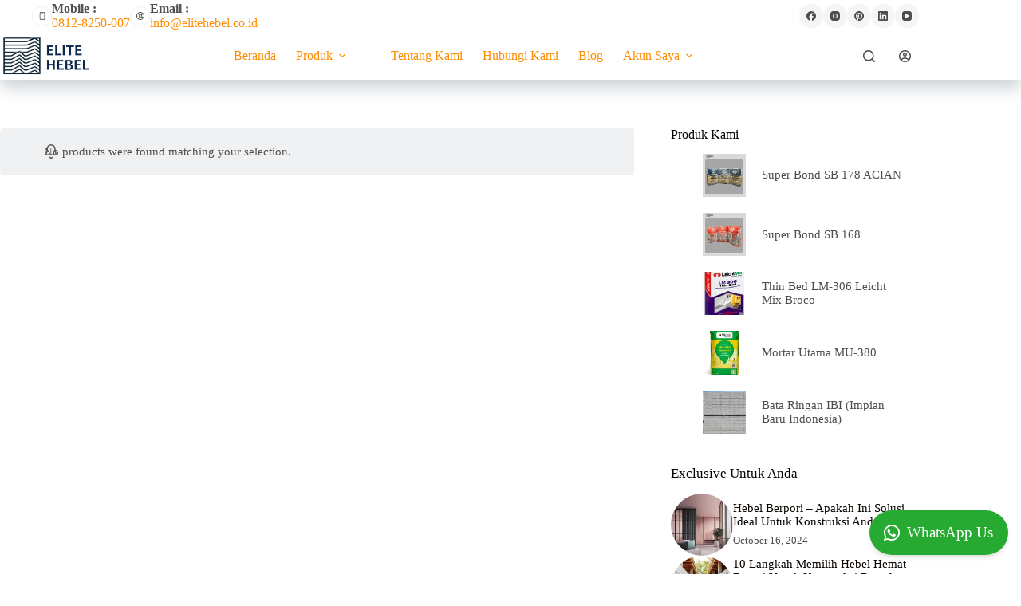

--- FILE ---
content_type: text/html
request_url: https://elitehebel.co.id/product-category/ember-cor/
body_size: 33294
content:
<!doctype html>
<html lang="en-US" prefix="og: https://ogp.me/ns#">
<head>
<meta charset="UTF-8">
<meta name="viewport" content="width=device-width, initial-scale=1, maximum-scale=5, viewport-fit=cover">
<link rel="profile" href="https://gmpg.org/xfn/11">
<style>img:is([sizes="auto" i], [sizes^="auto," i]) { contain-intrinsic-size: 3000px 1500px }</style>
<script>window._wca = window._wca || [];</script>
<!-- Search Engine Optimization by Rank Math PRO - https://rankmath.com/ -->
<title>Ember Cor | Distributor Hebel Murah | 0812-2200-2210 | Elite Hebel</title>
<meta name="robots" content="follow, noindex"/>
<meta property="og:locale" content="en_US" />
<meta property="og:type" content="article" />
<meta property="og:title" content="Ember Cor | Distributor Hebel Murah | 0812-2200-2210 | Elite Hebel" />
<meta property="og:url" content="https://elitehebel.co.id/product-category/ember-cor/" />
<meta property="og:site_name" content="Elite Sukses Bersama" />
<meta property="article:publisher" content="https://web.facebook.com/elitehebel/" />
<meta property="og:image" content="https://ezsa89j5gww.exactdn.com/wp-content/uploads/2021/09/ELITE-HEBEL-Google.jpg" />
<meta property="og:image:secure_url" content="https://ezsa89j5gww.exactdn.com/wp-content/uploads/2021/09/ELITE-HEBEL-Google.jpg" />
<meta property="og:image:width" content="512" />
<meta property="og:image:height" content="512" />
<meta property="og:image:alt" content="Google-logo-elite-hebel" />
<meta property="og:image:type" content="image/jpeg" />
<meta name="twitter:card" content="summary_large_image" />
<meta name="twitter:title" content="Ember Cor | Distributor Hebel Murah | 0812-2200-2210 | Elite Hebel" />
<meta name="twitter:image" content="https://ezsa89j5gww.exactdn.com/wp-content/uploads/2021/09/ELITE-HEBEL-Google.jpg" />
<script type="application/ld+json" class="rank-math-schema-pro">{"@context":"https://schema.org","@graph":[{"@type":"Organization","@id":"https://elitehebel.co.id/#organization","name":"Elite Hebel","sameAs":["https://web.facebook.com/elitehebel/"]},{"@type":"WebSite","@id":"https://elitehebel.co.id/#website","url":"https://elitehebel.co.id","name":"Elite Sukses Bersama","publisher":{"@id":"https://elitehebel.co.id/#organization"},"inLanguage":"en-US"},{"@type":"BreadcrumbList","@id":"https://elitehebel.co.id/product-category/ember-cor/#breadcrumb","itemListElement":[{"@type":"ListItem","position":"1","item":{"@id":"https://elitehebel.co.id","name":"Beranda"}},{"@type":"ListItem","position":"2","item":{"@id":"https://elitehebel.co.id/produk/","name":"Produk"}},{"@type":"ListItem","position":"3","item":{"@id":"https://elitehebel.co.id/product-category/ember-cor/","name":"Ember Cor"}}]},{"@type":"CollectionPage","@id":"https://elitehebel.co.id/product-category/ember-cor/#webpage","url":"https://elitehebel.co.id/product-category/ember-cor/","name":"Ember Cor | Distributor Hebel Murah | 0812-2200-2210 | Elite Hebel","isPartOf":{"@id":"https://elitehebel.co.id/#website"},"inLanguage":"en-US","breadcrumb":{"@id":"https://elitehebel.co.id/product-category/ember-cor/#breadcrumb"}}]}</script>
<!-- /Rank Math WordPress SEO plugin -->
<link rel='dns-prefetch' href='//stats.wp.com' />
<link rel='dns-prefetch' href='//www.googletagmanager.com' />
<link rel='dns-prefetch' href='//use.fontawesome.com' />
<link rel='dns-prefetch' href='//ezsa89j5gww.exactdn.com' />
<link rel='preconnect' href='//ezsa89j5gww.exactdn.com' />
<link rel='preconnect' href='//ezsa89j5gww.exactdn.com' crossorigin />
<link rel="alternate" type="application/rss+xml" title="Distributor Hebel Murah | 0812-2200-2210 | Elite Hebel &raquo; Feed" href="https://elitehebel.co.id/feed/" />
<link rel="alternate" type="application/rss+xml" title="Distributor Hebel Murah | 0812-2200-2210 | Elite Hebel &raquo; Comments Feed" href="https://elitehebel.co.id/comments/feed/" />
<link rel="alternate" type="application/rss+xml" title="Distributor Hebel Murah | 0812-2200-2210 | Elite Hebel &raquo; Ember Cor Category Feed" href="https://elitehebel.co.id/product-category/ember-cor/feed/" />
<link rel='stylesheet' id='wp-block-library-css' href='https://ezsa89j5gww.exactdn.com/wp-includes/css/dist/block-library/style.min.css?ver=c40a1bf9880d6061c2d444a24011b842' media='all' />
<link rel='stylesheet' id='mediaelement-css' href='https://ezsa89j5gww.exactdn.com/wp-includes/js/mediaelement/mediaelementplayer-legacy.min.css?ver=4.2.17' media='all' />
<link rel='stylesheet' id='wp-mediaelement-css' href='https://ezsa89j5gww.exactdn.com/wp-includes/js/mediaelement/wp-mediaelement.min.css?ver=c40a1bf9880d6061c2d444a24011b842' media='all' />
<style id='jetpack-sharing-buttons-style-inline-css'>
.jetpack-sharing-buttons__services-list{display:flex;flex-direction:row;flex-wrap:wrap;gap:0;list-style-type:none;margin:5px;padding:0}.jetpack-sharing-buttons__services-list.has-small-icon-size{font-size:12px}.jetpack-sharing-buttons__services-list.has-normal-icon-size{font-size:16px}.jetpack-sharing-buttons__services-list.has-large-icon-size{font-size:24px}.jetpack-sharing-buttons__services-list.has-huge-icon-size{font-size:36px}@media print{.jetpack-sharing-buttons__services-list{display:none!important}}.editor-styles-wrapper .wp-block-jetpack-sharing-buttons{gap:0;padding-inline-start:0}ul.jetpack-sharing-buttons__services-list.has-background{padding:1.25em 2.375em}
</style>
<style id='global-styles-inline-css'>
:root{--wp--preset--aspect-ratio--square: 1;--wp--preset--aspect-ratio--4-3: 4/3;--wp--preset--aspect-ratio--3-4: 3/4;--wp--preset--aspect-ratio--3-2: 3/2;--wp--preset--aspect-ratio--2-3: 2/3;--wp--preset--aspect-ratio--16-9: 16/9;--wp--preset--aspect-ratio--9-16: 9/16;--wp--preset--color--black: #000000;--wp--preset--color--cyan-bluish-gray: #abb8c3;--wp--preset--color--white: #ffffff;--wp--preset--color--pale-pink: #f78da7;--wp--preset--color--vivid-red: #cf2e2e;--wp--preset--color--luminous-vivid-orange: #ff6900;--wp--preset--color--luminous-vivid-amber: #fcb900;--wp--preset--color--light-green-cyan: #7bdcb5;--wp--preset--color--vivid-green-cyan: #00d084;--wp--preset--color--pale-cyan-blue: #8ed1fc;--wp--preset--color--vivid-cyan-blue: #0693e3;--wp--preset--color--vivid-purple: #9b51e0;--wp--preset--color--palette-color-1: var(--theme-palette-color-1, #150148);--wp--preset--color--palette-color-2: var(--theme-palette-color-2, #4415d3);--wp--preset--color--palette-color-3: var(--theme-palette-color-3, #504e4a);--wp--preset--color--palette-color-4: var(--theme-palette-color-4, #0a0500);--wp--preset--color--palette-color-5: var(--theme-palette-color-5, #edeff2);--wp--preset--color--palette-color-6: var(--theme-palette-color-6, #f9fafb);--wp--preset--color--palette-color-7: var(--theme-palette-color-7, #FDFDFD);--wp--preset--color--palette-color-8: var(--theme-palette-color-8, #ffffff);--wp--preset--gradient--vivid-cyan-blue-to-vivid-purple: linear-gradient(135deg,rgba(6,147,227,1) 0%,rgb(155,81,224) 100%);--wp--preset--gradient--light-green-cyan-to-vivid-green-cyan: linear-gradient(135deg,rgb(122,220,180) 0%,rgb(0,208,130) 100%);--wp--preset--gradient--luminous-vivid-amber-to-luminous-vivid-orange: linear-gradient(135deg,rgba(252,185,0,1) 0%,rgba(255,105,0,1) 100%);--wp--preset--gradient--luminous-vivid-orange-to-vivid-red: linear-gradient(135deg,rgba(255,105,0,1) 0%,rgb(207,46,46) 100%);--wp--preset--gradient--very-light-gray-to-cyan-bluish-gray: linear-gradient(135deg,rgb(238,238,238) 0%,rgb(169,184,195) 100%);--wp--preset--gradient--cool-to-warm-spectrum: linear-gradient(135deg,rgb(74,234,220) 0%,rgb(151,120,209) 20%,rgb(207,42,186) 40%,rgb(238,44,130) 60%,rgb(251,105,98) 80%,rgb(254,248,76) 100%);--wp--preset--gradient--blush-light-purple: linear-gradient(135deg,rgb(255,206,236) 0%,rgb(152,150,240) 100%);--wp--preset--gradient--blush-bordeaux: linear-gradient(135deg,rgb(254,205,165) 0%,rgb(254,45,45) 50%,rgb(107,0,62) 100%);--wp--preset--gradient--luminous-dusk: linear-gradient(135deg,rgb(255,203,112) 0%,rgb(199,81,192) 50%,rgb(65,88,208) 100%);--wp--preset--gradient--pale-ocean: linear-gradient(135deg,rgb(255,245,203) 0%,rgb(182,227,212) 50%,rgb(51,167,181) 100%);--wp--preset--gradient--electric-grass: linear-gradient(135deg,rgb(202,248,128) 0%,rgb(113,206,126) 100%);--wp--preset--gradient--midnight: linear-gradient(135deg,rgb(2,3,129) 0%,rgb(40,116,252) 100%);--wp--preset--gradient--juicy-peach: linear-gradient(to right, #ffecd2 0%, #fcb69f 100%);--wp--preset--gradient--young-passion: linear-gradient(to right, #ff8177 0%, #ff867a 0%, #ff8c7f 21%, #f99185 52%, #cf556c 78%, #b12a5b 100%);--wp--preset--gradient--true-sunset: linear-gradient(to right, #fa709a 0%, #fee140 100%);--wp--preset--gradient--morpheus-den: linear-gradient(to top, #30cfd0 0%, #330867 100%);--wp--preset--gradient--plum-plate: linear-gradient(135deg, #667eea 0%, #764ba2 100%);--wp--preset--gradient--aqua-splash: linear-gradient(15deg, #13547a 0%, #80d0c7 100%);--wp--preset--gradient--love-kiss: linear-gradient(to top, #ff0844 0%, #ffb199 100%);--wp--preset--gradient--new-retrowave: linear-gradient(to top, #3b41c5 0%, #a981bb 49%, #ffc8a9 100%);--wp--preset--gradient--plum-bath: linear-gradient(to top, #cc208e 0%, #6713d2 100%);--wp--preset--gradient--high-flight: linear-gradient(to right, #0acffe 0%, #495aff 100%);--wp--preset--gradient--teen-party: linear-gradient(-225deg, #FF057C 0%, #8D0B93 50%, #321575 100%);--wp--preset--gradient--fabled-sunset: linear-gradient(-225deg, #231557 0%, #44107A 29%, #FF1361 67%, #FFF800 100%);--wp--preset--gradient--arielle-smile: radial-gradient(circle 248px at center, #16d9e3 0%, #30c7ec 47%, #46aef7 100%);--wp--preset--gradient--itmeo-branding: linear-gradient(180deg, #2af598 0%, #009efd 100%);--wp--preset--gradient--deep-blue: linear-gradient(to right, #6a11cb 0%, #2575fc 100%);--wp--preset--gradient--strong-bliss: linear-gradient(to right, #f78ca0 0%, #f9748f 19%, #fd868c 60%, #fe9a8b 100%);--wp--preset--gradient--sweet-period: linear-gradient(to top, #3f51b1 0%, #5a55ae 13%, #7b5fac 25%, #8f6aae 38%, #a86aa4 50%, #cc6b8e 62%, #f18271 75%, #f3a469 87%, #f7c978 100%);--wp--preset--gradient--purple-division: linear-gradient(to top, #7028e4 0%, #e5b2ca 100%);--wp--preset--gradient--cold-evening: linear-gradient(to top, #0c3483 0%, #a2b6df 100%, #6b8cce 100%, #a2b6df 100%);--wp--preset--gradient--mountain-rock: linear-gradient(to right, #868f96 0%, #596164 100%);--wp--preset--gradient--desert-hump: linear-gradient(to top, #c79081 0%, #dfa579 100%);--wp--preset--gradient--ethernal-constance: linear-gradient(to top, #09203f 0%, #537895 100%);--wp--preset--gradient--happy-memories: linear-gradient(-60deg, #ff5858 0%, #f09819 100%);--wp--preset--gradient--grown-early: linear-gradient(to top, #0ba360 0%, #3cba92 100%);--wp--preset--gradient--morning-salad: linear-gradient(-225deg, #B7F8DB 0%, #50A7C2 100%);--wp--preset--gradient--night-call: linear-gradient(-225deg, #AC32E4 0%, #7918F2 48%, #4801FF 100%);--wp--preset--gradient--mind-crawl: linear-gradient(-225deg, #473B7B 0%, #3584A7 51%, #30D2BE 100%);--wp--preset--gradient--angel-care: linear-gradient(-225deg, #FFE29F 0%, #FFA99F 48%, #FF719A 100%);--wp--preset--gradient--juicy-cake: linear-gradient(to top, #e14fad 0%, #f9d423 100%);--wp--preset--gradient--rich-metal: linear-gradient(to right, #d7d2cc 0%, #304352 100%);--wp--preset--gradient--mole-hall: linear-gradient(-20deg, #616161 0%, #9bc5c3 100%);--wp--preset--gradient--cloudy-knoxville: linear-gradient(120deg, #fdfbfb 0%, #ebedee 100%);--wp--preset--gradient--soft-grass: linear-gradient(to top, #c1dfc4 0%, #deecdd 100%);--wp--preset--gradient--saint-petersburg: linear-gradient(135deg, #f5f7fa 0%, #c3cfe2 100%);--wp--preset--gradient--everlasting-sky: linear-gradient(135deg, #fdfcfb 0%, #e2d1c3 100%);--wp--preset--gradient--kind-steel: linear-gradient(-20deg, #e9defa 0%, #fbfcdb 100%);--wp--preset--gradient--over-sun: linear-gradient(60deg, #abecd6 0%, #fbed96 100%);--wp--preset--gradient--premium-white: linear-gradient(to top, #d5d4d0 0%, #d5d4d0 1%, #eeeeec 31%, #efeeec 75%, #e9e9e7 100%);--wp--preset--gradient--clean-mirror: linear-gradient(45deg, #93a5cf 0%, #e4efe9 100%);--wp--preset--gradient--wild-apple: linear-gradient(to top, #d299c2 0%, #fef9d7 100%);--wp--preset--gradient--snow-again: linear-gradient(to top, #e6e9f0 0%, #eef1f5 100%);--wp--preset--gradient--confident-cloud: linear-gradient(to top, #dad4ec 0%, #dad4ec 1%, #f3e7e9 100%);--wp--preset--gradient--glass-water: linear-gradient(to top, #dfe9f3 0%, white 100%);--wp--preset--gradient--perfect-white: linear-gradient(-225deg, #E3FDF5 0%, #FFE6FA 100%);--wp--preset--font-size--small: 13px;--wp--preset--font-size--medium: 20px;--wp--preset--font-size--large: clamp(22px, 1.375rem + ((1vw - 3.2px) * 0.625), 30px);--wp--preset--font-size--x-large: clamp(30px, 1.875rem + ((1vw - 3.2px) * 1.563), 50px);--wp--preset--font-size--xx-large: clamp(45px, 2.813rem + ((1vw - 3.2px) * 2.734), 80px);--wp--preset--spacing--20: 0.44rem;--wp--preset--spacing--30: 0.67rem;--wp--preset--spacing--40: 1rem;--wp--preset--spacing--50: 1.5rem;--wp--preset--spacing--60: 2.25rem;--wp--preset--spacing--70: 3.38rem;--wp--preset--spacing--80: 5.06rem;--wp--preset--shadow--natural: 6px 6px 9px rgba(0, 0, 0, 0.2);--wp--preset--shadow--deep: 12px 12px 50px rgba(0, 0, 0, 0.4);--wp--preset--shadow--sharp: 6px 6px 0px rgba(0, 0, 0, 0.2);--wp--preset--shadow--outlined: 6px 6px 0px -3px rgba(255, 255, 255, 1), 6px 6px rgba(0, 0, 0, 1);--wp--preset--shadow--crisp: 6px 6px 0px rgba(0, 0, 0, 1);}:root { --wp--style--global--content-size: var(--theme-block-max-width);--wp--style--global--wide-size: var(--theme-block-wide-max-width); }:where(body) { margin: 0; }.wp-site-blocks > .alignleft { float: left; margin-right: 2em; }.wp-site-blocks > .alignright { float: right; margin-left: 2em; }.wp-site-blocks > .aligncenter { justify-content: center; margin-left: auto; margin-right: auto; }:where(.wp-site-blocks) > * { margin-block-start: var(--theme-content-spacing); margin-block-end: 0; }:where(.wp-site-blocks) > :first-child { margin-block-start: 0; }:where(.wp-site-blocks) > :last-child { margin-block-end: 0; }:root { --wp--style--block-gap: var(--theme-content-spacing); }:root :where(.is-layout-flow) > :first-child{margin-block-start: 0;}:root :where(.is-layout-flow) > :last-child{margin-block-end: 0;}:root :where(.is-layout-flow) > *{margin-block-start: var(--theme-content-spacing);margin-block-end: 0;}:root :where(.is-layout-constrained) > :first-child{margin-block-start: 0;}:root :where(.is-layout-constrained) > :last-child{margin-block-end: 0;}:root :where(.is-layout-constrained) > *{margin-block-start: var(--theme-content-spacing);margin-block-end: 0;}:root :where(.is-layout-flex){gap: var(--theme-content-spacing);}:root :where(.is-layout-grid){gap: var(--theme-content-spacing);}.is-layout-flow > .alignleft{float: left;margin-inline-start: 0;margin-inline-end: 2em;}.is-layout-flow > .alignright{float: right;margin-inline-start: 2em;margin-inline-end: 0;}.is-layout-flow > .aligncenter{margin-left: auto !important;margin-right: auto !important;}.is-layout-constrained > .alignleft{float: left;margin-inline-start: 0;margin-inline-end: 2em;}.is-layout-constrained > .alignright{float: right;margin-inline-start: 2em;margin-inline-end: 0;}.is-layout-constrained > .aligncenter{margin-left: auto !important;margin-right: auto !important;}.is-layout-constrained > :where(:not(.alignleft):not(.alignright):not(.alignfull)){max-width: var(--wp--style--global--content-size);margin-left: auto !important;margin-right: auto !important;}.is-layout-constrained > .alignwide{max-width: var(--wp--style--global--wide-size);}body .is-layout-flex{display: flex;}.is-layout-flex{flex-wrap: wrap;align-items: center;}.is-layout-flex > :is(*, div){margin: 0;}body .is-layout-grid{display: grid;}.is-layout-grid > :is(*, div){margin: 0;}body{padding-top: 0px;padding-right: 0px;padding-bottom: 0px;padding-left: 0px;}.has-black-color{color: var(--wp--preset--color--black) !important;}.has-cyan-bluish-gray-color{color: var(--wp--preset--color--cyan-bluish-gray) !important;}.has-white-color{color: var(--wp--preset--color--white) !important;}.has-pale-pink-color{color: var(--wp--preset--color--pale-pink) !important;}.has-vivid-red-color{color: var(--wp--preset--color--vivid-red) !important;}.has-luminous-vivid-orange-color{color: var(--wp--preset--color--luminous-vivid-orange) !important;}.has-luminous-vivid-amber-color{color: var(--wp--preset--color--luminous-vivid-amber) !important;}.has-light-green-cyan-color{color: var(--wp--preset--color--light-green-cyan) !important;}.has-vivid-green-cyan-color{color: var(--wp--preset--color--vivid-green-cyan) !important;}.has-pale-cyan-blue-color{color: var(--wp--preset--color--pale-cyan-blue) !important;}.has-vivid-cyan-blue-color{color: var(--wp--preset--color--vivid-cyan-blue) !important;}.has-vivid-purple-color{color: var(--wp--preset--color--vivid-purple) !important;}.has-palette-color-1-color{color: var(--wp--preset--color--palette-color-1) !important;}.has-palette-color-2-color{color: var(--wp--preset--color--palette-color-2) !important;}.has-palette-color-3-color{color: var(--wp--preset--color--palette-color-3) !important;}.has-palette-color-4-color{color: var(--wp--preset--color--palette-color-4) !important;}.has-palette-color-5-color{color: var(--wp--preset--color--palette-color-5) !important;}.has-palette-color-6-color{color: var(--wp--preset--color--palette-color-6) !important;}.has-palette-color-7-color{color: var(--wp--preset--color--palette-color-7) !important;}.has-palette-color-8-color{color: var(--wp--preset--color--palette-color-8) !important;}.has-black-background-color{background-color: var(--wp--preset--color--black) !important;}.has-cyan-bluish-gray-background-color{background-color: var(--wp--preset--color--cyan-bluish-gray) !important;}.has-white-background-color{background-color: var(--wp--preset--color--white) !important;}.has-pale-pink-background-color{background-color: var(--wp--preset--color--pale-pink) !important;}.has-vivid-red-background-color{background-color: var(--wp--preset--color--vivid-red) !important;}.has-luminous-vivid-orange-background-color{background-color: var(--wp--preset--color--luminous-vivid-orange) !important;}.has-luminous-vivid-amber-background-color{background-color: var(--wp--preset--color--luminous-vivid-amber) !important;}.has-light-green-cyan-background-color{background-color: var(--wp--preset--color--light-green-cyan) !important;}.has-vivid-green-cyan-background-color{background-color: var(--wp--preset--color--vivid-green-cyan) !important;}.has-pale-cyan-blue-background-color{background-color: var(--wp--preset--color--pale-cyan-blue) !important;}.has-vivid-cyan-blue-background-color{background-color: var(--wp--preset--color--vivid-cyan-blue) !important;}.has-vivid-purple-background-color{background-color: var(--wp--preset--color--vivid-purple) !important;}.has-palette-color-1-background-color{background-color: var(--wp--preset--color--palette-color-1) !important;}.has-palette-color-2-background-color{background-color: var(--wp--preset--color--palette-color-2) !important;}.has-palette-color-3-background-color{background-color: var(--wp--preset--color--palette-color-3) !important;}.has-palette-color-4-background-color{background-color: var(--wp--preset--color--palette-color-4) !important;}.has-palette-color-5-background-color{background-color: var(--wp--preset--color--palette-color-5) !important;}.has-palette-color-6-background-color{background-color: var(--wp--preset--color--palette-color-6) !important;}.has-palette-color-7-background-color{background-color: var(--wp--preset--color--palette-color-7) !important;}.has-palette-color-8-background-color{background-color: var(--wp--preset--color--palette-color-8) !important;}.has-black-border-color{border-color: var(--wp--preset--color--black) !important;}.has-cyan-bluish-gray-border-color{border-color: var(--wp--preset--color--cyan-bluish-gray) !important;}.has-white-border-color{border-color: var(--wp--preset--color--white) !important;}.has-pale-pink-border-color{border-color: var(--wp--preset--color--pale-pink) !important;}.has-vivid-red-border-color{border-color: var(--wp--preset--color--vivid-red) !important;}.has-luminous-vivid-orange-border-color{border-color: var(--wp--preset--color--luminous-vivid-orange) !important;}.has-luminous-vivid-amber-border-color{border-color: var(--wp--preset--color--luminous-vivid-amber) !important;}.has-light-green-cyan-border-color{border-color: var(--wp--preset--color--light-green-cyan) !important;}.has-vivid-green-cyan-border-color{border-color: var(--wp--preset--color--vivid-green-cyan) !important;}.has-pale-cyan-blue-border-color{border-color: var(--wp--preset--color--pale-cyan-blue) !important;}.has-vivid-cyan-blue-border-color{border-color: var(--wp--preset--color--vivid-cyan-blue) !important;}.has-vivid-purple-border-color{border-color: var(--wp--preset--color--vivid-purple) !important;}.has-palette-color-1-border-color{border-color: var(--wp--preset--color--palette-color-1) !important;}.has-palette-color-2-border-color{border-color: var(--wp--preset--color--palette-color-2) !important;}.has-palette-color-3-border-color{border-color: var(--wp--preset--color--palette-color-3) !important;}.has-palette-color-4-border-color{border-color: var(--wp--preset--color--palette-color-4) !important;}.has-palette-color-5-border-color{border-color: var(--wp--preset--color--palette-color-5) !important;}.has-palette-color-6-border-color{border-color: var(--wp--preset--color--palette-color-6) !important;}.has-palette-color-7-border-color{border-color: var(--wp--preset--color--palette-color-7) !important;}.has-palette-color-8-border-color{border-color: var(--wp--preset--color--palette-color-8) !important;}.has-vivid-cyan-blue-to-vivid-purple-gradient-background{background: var(--wp--preset--gradient--vivid-cyan-blue-to-vivid-purple) !important;}.has-light-green-cyan-to-vivid-green-cyan-gradient-background{background: var(--wp--preset--gradient--light-green-cyan-to-vivid-green-cyan) !important;}.has-luminous-vivid-amber-to-luminous-vivid-orange-gradient-background{background: var(--wp--preset--gradient--luminous-vivid-amber-to-luminous-vivid-orange) !important;}.has-luminous-vivid-orange-to-vivid-red-gradient-background{background: var(--wp--preset--gradient--luminous-vivid-orange-to-vivid-red) !important;}.has-very-light-gray-to-cyan-bluish-gray-gradient-background{background: var(--wp--preset--gradient--very-light-gray-to-cyan-bluish-gray) !important;}.has-cool-to-warm-spectrum-gradient-background{background: var(--wp--preset--gradient--cool-to-warm-spectrum) !important;}.has-blush-light-purple-gradient-background{background: var(--wp--preset--gradient--blush-light-purple) !important;}.has-blush-bordeaux-gradient-background{background: var(--wp--preset--gradient--blush-bordeaux) !important;}.has-luminous-dusk-gradient-background{background: var(--wp--preset--gradient--luminous-dusk) !important;}.has-pale-ocean-gradient-background{background: var(--wp--preset--gradient--pale-ocean) !important;}.has-electric-grass-gradient-background{background: var(--wp--preset--gradient--electric-grass) !important;}.has-midnight-gradient-background{background: var(--wp--preset--gradient--midnight) !important;}.has-juicy-peach-gradient-background{background: var(--wp--preset--gradient--juicy-peach) !important;}.has-young-passion-gradient-background{background: var(--wp--preset--gradient--young-passion) !important;}.has-true-sunset-gradient-background{background: var(--wp--preset--gradient--true-sunset) !important;}.has-morpheus-den-gradient-background{background: var(--wp--preset--gradient--morpheus-den) !important;}.has-plum-plate-gradient-background{background: var(--wp--preset--gradient--plum-plate) !important;}.has-aqua-splash-gradient-background{background: var(--wp--preset--gradient--aqua-splash) !important;}.has-love-kiss-gradient-background{background: var(--wp--preset--gradient--love-kiss) !important;}.has-new-retrowave-gradient-background{background: var(--wp--preset--gradient--new-retrowave) !important;}.has-plum-bath-gradient-background{background: var(--wp--preset--gradient--plum-bath) !important;}.has-high-flight-gradient-background{background: var(--wp--preset--gradient--high-flight) !important;}.has-teen-party-gradient-background{background: var(--wp--preset--gradient--teen-party) !important;}.has-fabled-sunset-gradient-background{background: var(--wp--preset--gradient--fabled-sunset) !important;}.has-arielle-smile-gradient-background{background: var(--wp--preset--gradient--arielle-smile) !important;}.has-itmeo-branding-gradient-background{background: var(--wp--preset--gradient--itmeo-branding) !important;}.has-deep-blue-gradient-background{background: var(--wp--preset--gradient--deep-blue) !important;}.has-strong-bliss-gradient-background{background: var(--wp--preset--gradient--strong-bliss) !important;}.has-sweet-period-gradient-background{background: var(--wp--preset--gradient--sweet-period) !important;}.has-purple-division-gradient-background{background: var(--wp--preset--gradient--purple-division) !important;}.has-cold-evening-gradient-background{background: var(--wp--preset--gradient--cold-evening) !important;}.has-mountain-rock-gradient-background{background: var(--wp--preset--gradient--mountain-rock) !important;}.has-desert-hump-gradient-background{background: var(--wp--preset--gradient--desert-hump) !important;}.has-ethernal-constance-gradient-background{background: var(--wp--preset--gradient--ethernal-constance) !important;}.has-happy-memories-gradient-background{background: var(--wp--preset--gradient--happy-memories) !important;}.has-grown-early-gradient-background{background: var(--wp--preset--gradient--grown-early) !important;}.has-morning-salad-gradient-background{background: var(--wp--preset--gradient--morning-salad) !important;}.has-night-call-gradient-background{background: var(--wp--preset--gradient--night-call) !important;}.has-mind-crawl-gradient-background{background: var(--wp--preset--gradient--mind-crawl) !important;}.has-angel-care-gradient-background{background: var(--wp--preset--gradient--angel-care) !important;}.has-juicy-cake-gradient-background{background: var(--wp--preset--gradient--juicy-cake) !important;}.has-rich-metal-gradient-background{background: var(--wp--preset--gradient--rich-metal) !important;}.has-mole-hall-gradient-background{background: var(--wp--preset--gradient--mole-hall) !important;}.has-cloudy-knoxville-gradient-background{background: var(--wp--preset--gradient--cloudy-knoxville) !important;}.has-soft-grass-gradient-background{background: var(--wp--preset--gradient--soft-grass) !important;}.has-saint-petersburg-gradient-background{background: var(--wp--preset--gradient--saint-petersburg) !important;}.has-everlasting-sky-gradient-background{background: var(--wp--preset--gradient--everlasting-sky) !important;}.has-kind-steel-gradient-background{background: var(--wp--preset--gradient--kind-steel) !important;}.has-over-sun-gradient-background{background: var(--wp--preset--gradient--over-sun) !important;}.has-premium-white-gradient-background{background: var(--wp--preset--gradient--premium-white) !important;}.has-clean-mirror-gradient-background{background: var(--wp--preset--gradient--clean-mirror) !important;}.has-wild-apple-gradient-background{background: var(--wp--preset--gradient--wild-apple) !important;}.has-snow-again-gradient-background{background: var(--wp--preset--gradient--snow-again) !important;}.has-confident-cloud-gradient-background{background: var(--wp--preset--gradient--confident-cloud) !important;}.has-glass-water-gradient-background{background: var(--wp--preset--gradient--glass-water) !important;}.has-perfect-white-gradient-background{background: var(--wp--preset--gradient--perfect-white) !important;}.has-small-font-size{font-size: var(--wp--preset--font-size--small) !important;}.has-medium-font-size{font-size: var(--wp--preset--font-size--medium) !important;}.has-large-font-size{font-size: var(--wp--preset--font-size--large) !important;}.has-x-large-font-size{font-size: var(--wp--preset--font-size--x-large) !important;}.has-xx-large-font-size{font-size: var(--wp--preset--font-size--xx-large) !important;}
:root :where(.wp-block-pullquote){font-size: clamp(0.984em, 0.984rem + ((1vw - 0.2em) * 0.645), 1.5em);line-height: 1.6;}
</style>
<link rel='stylesheet' id='contact-form-7-css' href='https://ezsa89j5gww.exactdn.com/wp-content/plugins/contact-form-7/includes/css/styles.css?ver=6.1.1' media='all' />
<link rel='stylesheet' id='ufw-style-css' href='https://ezsa89j5gww.exactdn.com/wp-content/plugins/ultimate-floating-widgets/public/css/style.css?ver=3.0' media='all' />
<link rel='stylesheet' id='ufw-anim-css' href='https://ezsa89j5gww.exactdn.com/wp-content/plugins/ultimate-floating-widgets/public/css/animate.min.css?m=1754898496' media='all' />
<link rel='stylesheet' id='ufw-fontawesome-css' href='https://use.fontawesome.com/releases/v6.7.2/css/all.css?ver=c40a1bf9880d6061c2d444a24011b842' media='all' />
<style id='woocommerce-inline-inline-css'>
.woocommerce form .form-row .required { visibility: visible; }
</style>
<link rel='stylesheet' id='wpcf7-redirect-script-frontend-css' href='https://ezsa89j5gww.exactdn.com/wp-content/plugins/wpcf7-redirect/build/assets/frontend-script.css?ver=2c532d7e2be36f6af233' media='all' />
<link rel='stylesheet' id='exad-hf-style-css' href='https://ezsa89j5gww.exactdn.com/wp-content/plugins/exclusive-addons-elementor-pro/assets/css/exad-header-footer.css?ver=1.5.9.2' media='all' />
<link rel='stylesheet' id='elementor-icons-css' href='https://ezsa89j5gww.exactdn.com/wp-content/plugins/elementor/assets/lib/eicons/css/elementor-icons.min.css?ver=5.43.0' media='all' />
<link rel='stylesheet' id='elementor-frontend-css' href='https://ezsa89j5gww.exactdn.com/wp-content/plugins/elementor/assets/css/frontend.min.css?ver=3.31.5' media='all' />
<link rel='stylesheet' id='elementor-post-5-css' href='https://ezsa89j5gww.exactdn.com/wp-content/uploads/elementor/css/post-5.css?ver=1768408093' media='all' />
<link rel='stylesheet' id='brands-styles-css' href='https://ezsa89j5gww.exactdn.com/wp-content/plugins/woocommerce/assets/css/brands.css?ver=10.1.3' media='all' />
<link rel='stylesheet' id='parent-style-css' href='https://ezsa89j5gww.exactdn.com/wp-content/themes/blocksy/style.css?m=1757913240' media='all' />
<link rel='stylesheet' id='ct-main-styles-css' href='https://ezsa89j5gww.exactdn.com/wp-content/themes/blocksy/static/bundle/main.min.css?ver=2.1.12' media='all' />
<link rel='stylesheet' id='ct-woocommerce-styles-css' href='https://ezsa89j5gww.exactdn.com/wp-content/themes/blocksy/static/bundle/woocommerce.min.css?ver=2.1.12' media='all' />
<link rel='stylesheet' id='blocksy-fonts-font-source-google-css' href='https://ezsa89j5gww.exactdn.com/easyio-fonts/css2?family=Montserrat:wght@400;500;600;700&#038;display=swap' media='all' />
<link rel='stylesheet' id='ct-elementor-styles-css' href='https://ezsa89j5gww.exactdn.com/wp-content/themes/blocksy/static/bundle/elementor-frontend.min.css?ver=2.1.12' media='all' />
<link rel='stylesheet' id='ct-elementor-woocommerce-styles-css' href='https://ezsa89j5gww.exactdn.com/wp-content/themes/blocksy/static/bundle/elementor-woocommerce-frontend.min.css?ver=2.1.12' media='all' />
<link rel='stylesheet' id='ct-sidebar-styles-css' href='https://ezsa89j5gww.exactdn.com/wp-content/themes/blocksy/static/bundle/sidebar.min.css?ver=2.1.12' media='all' />
<link rel='stylesheet' id='ct-cf-7-styles-css' href='https://ezsa89j5gww.exactdn.com/wp-content/themes/blocksy/static/bundle/cf-7.min.css?ver=2.1.12' media='all' />
<link rel='stylesheet' id='exad-pro-main-style-css' href='https://ezsa89j5gww.exactdn.com/wp-content/plugins/exclusive-addons-elementor-pro/assets/css/exad-pro-styles.min.css?m=1731895437' media='all' />
<link rel='stylesheet' id='exad-pro-eicons-style-css' href='https://ezsa89j5gww.exactdn.com/wp-content/plugins/exclusive-addons-elementor-pro/assets/css/exad-pro-eicons-styles.min.css?m=1731895437' media='all' />
<link rel='stylesheet' id='photoswipe-css' href='https://ezsa89j5gww.exactdn.com/wp-content/plugins/woocommerce/assets/css/photoswipe/photoswipe.min.css?ver=10.1.3' media='all' />
<link rel='stylesheet' id='photoswipe-default-skin-css' href='https://ezsa89j5gww.exactdn.com/wp-content/plugins/woocommerce/assets/css/photoswipe/default-skin/default-skin.min.css?ver=10.1.3' media='all' />
<link rel='stylesheet' id='woocommerce_prettyPhoto_css-css' href='https://ezsa89j5gww.exactdn.com/wp-content/plugins/woocommerce/assets/css/prettyPhoto.css?ver=10.1.3' media='all' />
<link rel='stylesheet' id='exad-slick-css' href='https://ezsa89j5gww.exactdn.com/wp-content/plugins/exclusive-addons-for-elementor/assets/vendor/css/slick.min.css?m=1757913470' media='all' />
<link rel='stylesheet' id='exad-slick-theme-css' href='https://ezsa89j5gww.exactdn.com/wp-content/plugins/exclusive-addons-for-elementor/assets/vendor/css/slick-theme.min.css?m=1757913470' media='all' />
<link rel='stylesheet' id='exad-image-hover-css' href='https://ezsa89j5gww.exactdn.com/wp-content/plugins/exclusive-addons-for-elementor/assets/vendor/css/imagehover.css?m=1757913470' media='all' />
<link rel='stylesheet' id='exad-swiperv5-css' href='https://ezsa89j5gww.exactdn.com/wp-content/plugins/exclusive-addons-for-elementor/assets/vendor/css/swiper.min.css?ver=2.7.9.5' media='all' />
<link rel='stylesheet' id='exad-main-style-css' href='https://ezsa89j5gww.exactdn.com/wp-content/plugins/exclusive-addons-for-elementor/assets/css/exad-styles.min.css?m=1757913470' media='all' />
<link rel='stylesheet' id='fluent-form-styles-css' href='https://ezsa89j5gww.exactdn.com/wp-content/plugins/fluentform/assets/css/fluent-forms-public.css?ver=6.1.2' media='all' />
<link rel='stylesheet' id='fluentform-public-default-css' href='https://ezsa89j5gww.exactdn.com/wp-content/plugins/fluentform/assets/css/fluentform-public-default.css?ver=6.1.2' media='all' />
<link rel='stylesheet' id='popup-maker-site-css' href='https://ezsa89j5gww.exactdn.com/wp-content/uploads/pum/pum-site-styles.css?generated=1757912274&#038;ver=1.20.6' media='all' />
<link rel='stylesheet' id='blocksy-ext-woocommerce-extra-styles-css' href='https://ezsa89j5gww.exactdn.com/wp-content/plugins/blocksy-companion-pro/framework/premium/extensions/woocommerce-extra/static/bundle/main.min.css?ver=2.1.12' media='all' />
<link rel='stylesheet' id='blocksy-ext-woocommerce-extra-custom-badges-styles-css' href='https://ezsa89j5gww.exactdn.com/wp-content/plugins/blocksy-companion-pro/framework/premium/extensions/woocommerce-extra/static/bundle/custom-badges.min.css?ver=2.1.12' media='all' />
<link rel='stylesheet' id='blocksy-ext-trending-styles-css' href='https://ezsa89j5gww.exactdn.com/wp-content/plugins/blocksy-companion-pro/framework/extensions/trending/static/bundle/main.min.css?ver=2.1.12' media='all' />
<link rel='stylesheet' id='blocksy-ext-post-types-extra-styles-css' href='https://ezsa89j5gww.exactdn.com/wp-content/plugins/blocksy-companion-pro/framework/premium/extensions/post-types-extra/static/bundle/main.min.css?ver=2.1.12' media='all' />
<link rel='stylesheet' id='blocksy-companion-header-account-styles-css' href='https://ezsa89j5gww.exactdn.com/wp-content/plugins/blocksy-companion-pro/static/bundle/header-account.min.css?ver=2.1.12' media='all' />
<link rel='stylesheet' id='intlTelInput-css' href='https://ezsa89j5gww.exactdn.com/wp-content/plugins/fluentformpro/public/libs/intl-tel-input/css/intlTelInput.min.css?ver=16.0.0' media='all' />
<link rel='stylesheet' id='elementor-gf-local-roboto-css' href='https://ezsa89j5gww.exactdn.com/wp-content/uploads/elementor/google-fonts/css/roboto.css?ver=1757912843' media='all' />
<link rel='stylesheet' id='elementor-gf-local-robotoslab-css' href='https://ezsa89j5gww.exactdn.com/wp-content/uploads/elementor/google-fonts/css/robotoslab.css?ver=1757912857' media='all' />
<script src="https://ezsa89j5gww.exactdn.com/wp-includes/js/jquery/jquery.min.js?ver=3.7.1" id="jquery-core-js"></script>
<script src="https://ezsa89j5gww.exactdn.com/wp-includes/js/jquery/jquery-migrate.min.js?ver=3.4.1" id="jquery-migrate-js"></script>
<script src="https://ezsa89j5gww.exactdn.com/wp-content/plugins/ultimate-floating-widgets/public/js/script.js?ver=3.0" id="ufw-script-js"></script>
<script src="https://ezsa89j5gww.exactdn.com/wp-content/plugins/woocommerce/assets/js/jquery-blockui/jquery.blockUI.min.js?ver=2.7.0-wc.10.1.3" id="jquery-blockui-js" defer data-wp-strategy="defer"></script>
<script id="wc-add-to-cart-js-extra">
var wc_add_to_cart_params = {"ajax_url":"\/wp-admin\/admin-ajax.php","wc_ajax_url":"\/?wc-ajax=%%endpoint%%","i18n_view_cart":"View cart","cart_url":"https:\/\/elitehebel.co.id\/keranjang\/","is_cart":"","cart_redirect_after_add":"no"};
</script>
<script src="https://ezsa89j5gww.exactdn.com/wp-content/plugins/woocommerce/assets/js/frontend/add-to-cart.min.js?ver=10.1.3" id="wc-add-to-cart-js" defer data-wp-strategy="defer"></script>
<script src="https://ezsa89j5gww.exactdn.com/wp-content/plugins/woocommerce/assets/js/js-cookie/js.cookie.min.js?ver=2.1.4-wc.10.1.3" id="js-cookie-js" defer data-wp-strategy="defer"></script>
<script id="woocommerce-js-extra">
var woocommerce_params = {"ajax_url":"\/wp-admin\/admin-ajax.php","wc_ajax_url":"\/?wc-ajax=%%endpoint%%","i18n_password_show":"Show password","i18n_password_hide":"Hide password"};
</script>
<script src="https://ezsa89j5gww.exactdn.com/wp-content/plugins/woocommerce/assets/js/frontend/woocommerce.min.js?ver=10.1.3" id="woocommerce-js" defer data-wp-strategy="defer"></script>
<script src="https://stats.wp.com/s-202604.js" id="woocommerce-analytics-js" defer data-wp-strategy="defer"></script>
<script src="https://ezsa89j5gww.exactdn.com/wp-content/plugins/woocommerce/assets/js/zoom/jquery.zoom.min.js?ver=1.7.21-wc.10.1.3" id="zoom-js" defer data-wp-strategy="defer"></script>
<script src="https://ezsa89j5gww.exactdn.com/wp-content/plugins/woocommerce/assets/js/photoswipe/photoswipe.min.js?ver=4.1.1-wc.10.1.3" id="photoswipe-js" defer data-wp-strategy="defer"></script>
<script src="https://ezsa89j5gww.exactdn.com/wp-content/plugins/woocommerce/assets/js/photoswipe/photoswipe-ui-default.min.js?ver=4.1.1-wc.10.1.3" id="photoswipe-ui-default-js" defer data-wp-strategy="defer"></script>
<script id="wc-single-product-js-extra">
var wc_single_product_params = {"i18n_required_rating_text":"Please select a rating","i18n_rating_options":["1 of 5 stars","2 of 5 stars","3 of 5 stars","4 of 5 stars","5 of 5 stars"],"i18n_product_gallery_trigger_text":"View full-screen image gallery","review_rating_required":"yes","flexslider":{"rtl":false,"animation":"slide","smoothHeight":true,"directionNav":false,"controlNav":"thumbnails","slideshow":false,"animationSpeed":500,"animationLoop":false,"allowOneSlide":false},"zoom_enabled":"1","zoom_options":[],"photoswipe_enabled":"1","photoswipe_options":{"shareEl":false,"closeOnScroll":false,"history":false,"hideAnimationDuration":0,"showAnimationDuration":0},"flexslider_enabled":""};
</script>
<script src="https://ezsa89j5gww.exactdn.com/wp-content/plugins/woocommerce/assets/js/frontend/single-product.min.js?ver=10.1.3" id="wc-single-product-js" defer data-wp-strategy="defer"></script>
<!-- Google tag (gtag.js) snippet added by Site Kit -->
<!-- Google Analytics snippet added by Site Kit -->
<script src="https://www.googletagmanager.com/gtag/js?id=G-3GBQF63QX6" id="google_gtagjs-js" async></script>
<script id="google_gtagjs-js-after">
window.dataLayer = window.dataLayer || [];function gtag(){dataLayer.push(arguments);}
gtag("set","linker",{"domains":["elitehebel.co.id"]});
gtag("js", new Date());
gtag("set", "developer_id.dZTNiMT", true);
gtag("config", "G-3GBQF63QX6");
</script>
<link rel="https://api.w.org/" href="https://elitehebel.co.id/wp-json/" /><link rel="alternate" title="JSON" type="application/json" href="https://elitehebel.co.id/wp-json/wp/v2/product_cat/193" /><meta name="generator" content="Site Kit by Google 1.161.0" />
<!--BEGIN: TRACKING CODE MANAGER (v2.5.0) BY INTELLYWP.COM IN HEAD//-->
<!-- Google Tag Manager (noscript) -->
<noscript><iframe src="https://www.googletagmanager.com/ns.html?id=GTM-W8QXF6SJ" height="0" width="0"></iframe></noscript>
<!-- End Google Tag Manager (noscript) -->
<!-- Google Tag Manager -->
<script>(function(w,d,s,l,i){w[l]=w[l]||[];w[l].push({'gtm.start':
new Date().getTime(),event:'gtm.js'});var f=d.getElementsByTagName(s)[0],
j=d.createElement(s),dl=l!='dataLayer'?'&l='+l:'';j.async=true;j.src=
'https://www.googletagmanager.com/gtm.js?id='+i+dl;f.parentNode.insertBefore(j,f);
})(window,document,'script','dataLayer','GTM-W8QXF6SJ');</script>
<!-- End Google Tag Manager -->
<!--END: https://wordpress.org/plugins/tracking-code-manager IN HEAD//--><noscript><link rel='stylesheet' href='https://ezsa89j5gww.exactdn.com/wp-content/themes/blocksy/static/bundle/no-scripts.min.css' type='text/css'></noscript>
<style id="ct-main-styles-inline-css">[data-header*="type-1"] .ct-header [data-id="logo"] .site-logo-container {--logo-max-height:50px;} [data-header*="type-1"] .ct-header [data-id="logo"] .site-title {--theme-font-size:25px;--theme-link-initial-color:var(--paletteColor4);} [data-header*="type-1"] .ct-header [data-id="menu"] > ul > li > a {--theme-font-weight:700;--theme-text-transform:uppercase;--theme-font-size:13px;--theme-line-height:1.3;--theme-link-initial-color:var(--color);--theme-link-hover-color:#ffb005;--theme-link-active-color:#ff8c05;} [data-header*="type-1"] .ct-header [data-id="menu"] {--menu-indicator-active-color:var(--paletteColor1);} [data-header*="type-1"] .ct-header [data-id="menu"] .sub-menu .ct-menu-link {--theme-link-initial-color:#ffffff;--theme-link-hover-color:#ffae00;--theme-font-weight:500;--theme-font-size:12px;} [data-header*="type-1"] .ct-header [data-id="menu"] .sub-menu {--dropdown-background-color:var(--paletteColor1);--dropdown-top-offset:5px;--dropdown-items-spacing:12px;--dropdown-divider:1px dashed rgba(255,255,255,0.17);--theme-box-shadow:0px 10px 20px rgba(41, 51, 61, 0.1);--theme-border-radius:2px;} [data-header*="type-1"] .ct-header [data-transparent-row="yes"] [data-id="menu"] > ul > li > a {--theme-link-initial-color:var(--paletteColor6);--theme-link-hover-color:#ffb005;--theme-link-active-color:#ff8c05;} [data-header*="type-1"] .ct-header [data-sticky*="yes"] [data-id="menu"] .sub-menu {--sticky-state-dropdown-top-offset:0px;} [data-header*="type-1"] .ct-header [data-row*="middle"] {--height:60px;background-color:#ffffff;background-image:none;--theme-border-top:none;--theme-border-bottom:none;--theme-box-shadow:0px 10px 20px rgba(43, 61, 79, 0.24);} [data-header*="type-1"] .ct-header [data-row*="middle"] > div {--theme-border-top:none;--theme-border-bottom:none;} [data-header*="type-1"] .ct-header [data-transparent-row="yes"][data-row*="middle"] {background-color:rgba(255,255,255,0);background-image:none;--theme-border-top:none;--theme-border-bottom:none;--theme-box-shadow:none;} [data-header*="type-1"] .ct-header [data-transparent-row="yes"][data-row*="middle"] > div {--theme-border-top:none;--theme-border-bottom:none;} [data-header*="type-1"] .ct-header [data-sticky*="yes"] [data-row*="middle"] {background-color:var(--theme-palette-color-8);background-image:none;--theme-border-top:none;--theme-border-bottom:none;--theme-box-shadow:0px 10px 20px rgba(43, 61, 79, 0.26);} [data-header*="type-1"] .ct-header [data-sticky*="yes"] [data-row*="middle"] > div {--theme-border-top:none;--theme-border-bottom:none;} [data-header*="type-1"] [data-id="mobile-menu"] {--theme-font-weight:700;--theme-font-size:30px;--theme-link-initial-color:#ffffff;--theme-link-hover-color:#ffae00;--mobile-menu-divider:none;} [data-header*="type-1"] #offcanvas {--theme-box-shadow:0px 0px 70px rgba(0, 0, 0, 0.35);--side-panel-width:500px;--panel-content-height:100%;} [data-header*="type-1"] #offcanvas .ct-panel-inner {background-color:rgba(18, 21, 25, 0.98);} [data-header*="type-1"] [data-id="search"] {--theme-icon-size:15px;} [data-header*="type-1"] [data-transparent-row="yes"] [data-id="search"] {--theme-icon-color:var(--paletteColor6);--theme-icon-hover-color:#ff9000;} [data-header*="type-1"] #search-modal .ct-search-results {--theme-font-weight:500;--theme-font-size:14px;--theme-line-height:1.4;} [data-header*="type-1"] #search-modal .ct-search-form {--theme-link-initial-color:#ffffff;--theme-form-text-initial-color:#ffffff;--theme-form-text-focus-color:#ffffff;--theme-form-field-border-initial-color:rgba(255, 255, 255, 0.2);} [data-header*="type-1"] #search-modal {background-color:rgba(18, 21, 25, 0.98);} [data-header*="type-1"] [data-id="socials"].ct-header-socials {--theme-icon-size:12px;--items-spacing:10px;} [data-header*="type-1"] [data-id="socials"].ct-header-socials [data-color="custom"] {--theme-icon-color:var(--paletteColor6);--theme-icon-hover-color:#d17115;--background-color:rgba(218, 222, 228, 0.3);--background-hover-color:var(--paletteColor1);} [data-header*="type-1"] .ct-header [data-id="text"] {--max-width:100%;--theme-font-size:15px;--theme-line-height:1.3;} [data-header*="type-1"] .ct-header [data-row*="top"] {--height:40px;background-color:var(--theme-palette-color-8);background-image:none;--theme-border-top:none;--theme-border-bottom:none;--theme-box-shadow:none;} [data-header*="type-1"] .ct-header [data-row*="top"] > div {--theme-border-top:none;--theme-border-bottom:none;} [data-header*="type-1"] .ct-header [data-transparent-row="yes"][data-row*="top"] {background-color:rgba(255, 255, 255, 0.34);background-image:none;--theme-border-top:none;--theme-border-bottom:none;--theme-box-shadow:none;} [data-header*="type-1"] .ct-header [data-transparent-row="yes"][data-row*="top"] > div {--theme-border-top:none;--theme-border-bottom:none;} [data-header*="type-1"] .ct-header [data-sticky*="yes"] [data-row*="top"] {background-color:var(--theme-palette-color-8);background-image:none;--theme-border-top:none;--theme-border-bottom:none;--theme-box-shadow:none;} [data-header*="type-1"] .ct-header [data-sticky*="yes"] [data-row*="top"] > div {--theme-border-top:none;--theme-border-bottom:none;} [data-header*="type-1"] [data-id="trigger"] {--theme-icon-size:18px;} [data-header*="type-1"] [data-transparent-row="yes"] [data-id="trigger"] {--theme-icon-color:var(--paletteColor6);--theme-icon-hover-color:#fc7103;} [data-header*="type-1"] .ct-header [data-id="contacts"] {--theme-icon-size:10px;--theme-font-size:12px;--theme-line-height:1.3;--theme-block-text-color:var(--paletteColor6);--theme-link-initial-color:var(--paletteColor6);--theme-link-hover-color:var(--paletteColor6);--theme-icon-color:var(--paletteColor6);--theme-icon-hover-color:#ff9600;--background-color:rgba(218, 222, 228, 0.5);--background-hover-color:rgba(218, 222, 228, 0.7);} [data-header*="type-1"] .ct-header [data-sticky*="yes"] [data-id="contacts"] {--theme-icon-color:var(--theme-palette-color-1);} [data-header*="type-1"] [data-id="account"] {--avatar-size:22px;--margin:0 10px 0 20px !important;} [data-header*="type-1"] #account-modal .ct-account-modal {background-color:var(--theme-palette-color-8);--theme-box-shadow:0px 0px 70px rgba(0, 0, 0, 0.35);} [data-header*="type-1"] #account-modal {background-color:rgba(18, 21, 25, 0.7);} [data-header*="type-1"] [data-id="account"] .ct-label {--theme-font-weight:600;--theme-text-transform:uppercase;--theme-font-size:12px;} [data-header*="type-1"] [data-id="account"] .ct-account-item {--theme-link-initial-color:var(--paletteColor1);--theme-link-hover-color:#ff9100;} [data-header*="type-1"] [data-transparent-row="yes"] [data-id="account"] .ct-account-item {--theme-link-initial-color:var(--paletteColor7);--theme-link-hover-color:#fca904;} [data-header*="type-1"] [data-sticky*="yes"] [data-id="account"] .ct-account-item {--theme-link-initial-color:var(--paletteColor1);--theme-link-hover-color:var(--paletteColor2);} [data-header*="type-1"] [data-id="account"] .ct-header-account-dropdown {--dropdown-top-offset:15px;--theme-font-size:14px;--dropdown-background-color:var(--theme-palette-color-8);--dropdown-items-background-hover-color:rgba(0, 0, 0, 0.05);--theme-border:1px solid rgba(0, 0, 0, 0.05);--theme-box-shadow:0px 10px 20px rgba(41, 51, 61, 0.1);} [data-header*="type-1"] [data-sticky*="yes"] [data-id="account"] .ct-header-account-dropdown {--sticky-state-dropdown-top-offset:15px;} [data-header*="type-1"] {--header-height:100px;--header-sticky-height:100px;} [data-header*="type-1"] .ct-header {background-image:none;} [data-header*="type-1"] [data-transparent] {background-image:none;} [data-header*="type-1"] [data-sticky*="yes"] {background-image:none;} [data-footer*="type-1"] .ct-footer [data-row*="bottom"] > div {--container-spacing:20px;--vertical-alignment:flex-start;--theme-border:none;--theme-border-top:none;--theme-border-bottom:none;--grid-template-columns:initial;} [data-footer*="type-1"] .ct-footer [data-row*="bottom"] .widget-title {--theme-font-size:16px;} [data-footer*="type-1"] .ct-footer [data-row*="bottom"] {--theme-border-top:none;--theme-border-bottom:none;background-color:#130140;} [data-footer*="type-1"] [data-id="copyright"] {--theme-font-weight:400;--theme-font-size:15px;--theme-line-height:1.3;--theme-text-color:var(--paletteColor6);--theme-link-hover-color:#f98f05;} [data-footer*="type-1"] [data-column="copyright"] {--horizontal-alignment:left;} [data-footer*="type-1"] .ct-footer [data-row*="middle"] > div {--container-spacing:30px;--theme-border:none;--theme-border-top:none;--theme-border-bottom:none;--grid-template-columns:repeat(3, 1fr);} [data-footer*="type-1"] .ct-footer [data-row*="middle"] .widget-title {--theme-font-size:16px;--theme-heading-color:var(--paletteColor5);} [data-footer*="type-1"] .ct-footer [data-row*="middle"] .ct-widget {--theme-text-color:rgba(255,255,255,0.6);--theme-link-initial-color:var(--paletteColor5);} [data-footer*="type-1"] .ct-footer [data-row*="middle"] {--theme-border-top:none;--theme-border-bottom:none;background-color:rgba(21, 1, 71, 0.91);} [data-footer*="type-1"][data-footer*="reveal"] .ct-footer {--position:sticky;} [data-footer*="type-1"][data-footer*="reveal"] .site-main {--footer-box-shadow:0px 30px 50px rgba(0,0,0,0.3);} [data-footer*="type-1"] .ct-footer {background-color:var(--paletteColor1);}:root {--theme-font-family:Montserrat, Sans-Serif;--theme-font-weight:400;--theme-text-transform:none;--theme-text-decoration:none;--theme-font-size:17px;--theme-line-height:1.65;--theme-letter-spacing:0em;--theme-button-font-family:Montserrat, Sans-Serif;--theme-button-font-weight:500;--theme-button-font-size:15px;--badge-text-color:var(--theme-palette-color-6);--badge-background-color:#e68404;--star-rating-initial-color:#ff9d00;--star-rating-inactive-color:#e9e9ed;--has-classic-forms:var(--false);--has-modern-forms:var(--true);--theme-form-field-border-initial-color:var(--theme-border-color);--theme-form-field-border-focus-color:var(--theme-palette-color-1);--theme-form-field-border-width:0 0 2px 0;--form-selection-control-border-width:2px;--theme-form-selection-field-initial-color:var(--theme-border-color);--theme-form-selection-field-active-color:var(--theme-palette-color-1);--e-global-color-blocksy_palette_1:var(--theme-palette-color-1);--e-global-color-blocksy_palette_2:var(--theme-palette-color-2);--e-global-color-blocksy_palette_3:var(--theme-palette-color-3);--e-global-color-blocksy_palette_4:var(--theme-palette-color-4);--e-global-color-blocksy_palette_5:var(--theme-palette-color-5);--e-global-color-blocksy_palette_6:var(--theme-palette-color-6);--e-global-color-blocksy_palette_7:var(--theme-palette-color-7);--e-global-color-blocksy_palette_8:var(--theme-palette-color-8);--theme-palette-color-1:#150148;--theme-palette-color-2:#4415d3;--theme-palette-color-3:#504e4a;--theme-palette-color-4:#0a0500;--theme-palette-color-5:#edeff2;--theme-palette-color-6:#f9fafb;--theme-palette-color-7:#FDFDFD;--theme-palette-color-8:#ffffff;--theme-text-color:var(--theme-palette-color-3);--theme-link-initial-color:#ff8d02;--theme-link-hover-color:var(--theme-palette-color-2);--theme-selection-text-color:#ffffff;--theme-selection-background-color:var(--theme-palette-color-1);--theme-border-color:var(--theme-palette-color-5);--theme-headings-color:var(--theme-palette-color-4);--theme-content-spacing:1.5em;--theme-button-min-height:40px;--theme-button-shadow:none;--theme-button-transform:none;--theme-button-text-initial-color:#ffffff;--theme-button-text-hover-color:#ffffff;--theme-button-background-initial-color:#0a0500;--theme-button-background-hover-color:var(--theme-palette-color-2);--theme-button-border:none;--theme-button-padding:5px 20px;--theme-normal-container-max-width:1290px;--theme-content-vertical-spacing:60px;--theme-container-edge-spacing:90vw;--theme-narrow-container-max-width:750px;--theme-wide-offset:130px;}h1 {--theme-font-family:Montserrat, Sans-Serif;--theme-font-weight:700;--theme-font-size:40px;--theme-line-height:1.5;}h2 {--theme-font-family:Montserrat, Sans-Serif;--theme-font-weight:700;--theme-font-size:35px;--theme-line-height:1.5;}h3 {--theme-font-family:Montserrat, Sans-Serif;--theme-font-weight:700;--theme-font-size:30px;--theme-line-height:1.5;}h4 {--theme-font-family:Montserrat, Sans-Serif;--theme-font-weight:700;--theme-font-size:25px;--theme-line-height:1.5;}h5 {--theme-font-family:Montserrat, Sans-Serif;--theme-font-weight:700;--theme-font-size:20px;--theme-line-height:1.5;}h6 {--theme-font-family:Montserrat, Sans-Serif;--theme-font-weight:700;--theme-font-size:16px;--theme-line-height:1.5;}.wp-block-pullquote {--theme-font-family:Montserrat, Sans-Serif;--theme-font-weight:600;--theme-font-size:25px;}pre, code, samp, kbd {--theme-font-family:Montserrat, Sans-Serif;--theme-font-weight:400;--theme-font-size:16px;}figcaption {--theme-font-size:14px;}.ct-sidebar .widget-title {--theme-font-size:20px;}.ct-breadcrumbs {--theme-font-weight:600;--theme-text-transform:uppercase;--theme-font-size:12px;}body {background-color:var(--theme-palette-color-2);background-image:none;} [data-prefix="single_blog_post"] .entry-header .page-title {--theme-font-size:36px;--theme-heading-color:var(--theme-palette-color-6);} [data-prefix="single_blog_post"] .entry-header .entry-meta {--theme-font-weight:600;--theme-text-transform:uppercase;--theme-font-size:12px;--theme-line-height:1.3;--theme-text-color:var(--theme-palette-color-6);--theme-link-hover-color:#ff9d00;} [data-prefix="single_blog_post"] .hero-section[data-type="type-2"] {--min-height:600px;background-color:var(--theme-palette-color-6);background-image:none;--container-padding:50px 0px;} [data-prefix="single_blog_post"] .hero-section[data-type="type-2"] > figure .ct-media-container:after {background-color:rgba(21, 1, 70, 0.67);} [data-prefix="categories"] .entry-header .page-title {--theme-font-size:30px;} [data-prefix="categories"] .entry-header .entry-meta {--theme-font-weight:600;--theme-text-transform:uppercase;--theme-font-size:12px;--theme-line-height:1.3;} [data-prefix="search"] .entry-header .page-title {--theme-font-size:30px;} [data-prefix="search"] .entry-header .entry-meta {--theme-font-weight:600;--theme-text-transform:uppercase;--theme-font-size:12px;--theme-line-height:1.3;} [data-prefix="author"] .entry-header .page-title {--theme-font-size:30px;} [data-prefix="author"] .entry-header .entry-meta {--theme-font-weight:600;--theme-text-transform:uppercase;--theme-font-size:12px;--theme-line-height:1.3;} [data-prefix="author"] .hero-section[data-type="type-2"] {background-color:var(--theme-palette-color-6);background-image:none;--container-padding:50px 0px;} [data-prefix="single_page"] .entry-header .page-title {--theme-font-size:32px;--theme-line-height:1.3;--theme-heading-color:var(--theme-palette-color-6);} [data-prefix="single_page"] .entry-header .entry-meta {--theme-font-weight:600;--theme-text-transform:uppercase;--theme-font-size:12px;--theme-line-height:1.3;} [data-prefix="single_page"] .hero-section[data-type="type-2"] {--vertical-alignment:flex-start;--min-height:300px;background-color:var(--theme-palette-color-6);background-image:none;--container-padding:50px 0px;} [data-prefix="product"] .entry-header .page-title {--theme-font-size:30px;} [data-prefix="product"] .entry-header .entry-meta {--theme-font-weight:600;--theme-text-transform:uppercase;--theme-font-size:12px;--theme-line-height:1.3;} [data-prefix="whatsapp_rotator_single"] .entry-header .page-title {--theme-font-size:30px;} [data-prefix="whatsapp_rotator_single"] .entry-header .entry-meta {--theme-font-weight:600;--theme-text-transform:uppercase;--theme-font-size:12px;--theme-line-height:1.3;} [data-prefix="whatsapp_rotator_archive"] .entry-header .page-title {--theme-font-size:30px;} [data-prefix="whatsapp_rotator_archive"] .entry-header .entry-meta {--theme-font-weight:600;--theme-text-transform:uppercase;--theme-font-size:12px;--theme-line-height:1.3;} [data-prefix="exad-elementor-hf_single"] .entry-header .page-title {--theme-font-size:30px;} [data-prefix="exad-elementor-hf_single"] .entry-header .entry-meta {--theme-font-weight:600;--theme-text-transform:uppercase;--theme-font-size:12px;--theme-line-height:1.3;} [data-prefix="exad-elementor-hf_archive"] .entry-header .page-title {--theme-font-size:30px;} [data-prefix="exad-elementor-hf_archive"] .entry-header .entry-meta {--theme-font-weight:600;--theme-text-transform:uppercase;--theme-font-size:12px;--theme-line-height:1.3;} [data-prefix="blog"] .entries {--grid-template-columns:repeat(2, minmax(0, 1fr));} [data-prefix="blog"] .entry-card .entry-title {--theme-font-size:20px;--theme-line-height:1.3;} [data-prefix="blog"] .entry-card .entry-meta {--theme-font-weight:600;--theme-text-transform:uppercase;--theme-font-size:12px;} [data-prefix="blog"] .entry-card {background-color:var(--theme-palette-color-8);--theme-box-shadow:0px 12px 18px -6px rgba(33, 55, 99, 0.37);} [data-prefix="blog"] [data-archive="default"] .card-content .ct-media-container {--card-element-spacing:30px;} [data-prefix="blog"] [data-archive="default"] .card-content .entry-meta[data-id="COWUgF"] {--card-element-spacing:15px;} [data-prefix="blog"] [data-archive="default"] .card-content .entry-meta[data-id="lKW8xl"] {--card-element-spacing:15px;} [data-prefix="categories"] .entries {--grid-template-columns:repeat(3, minmax(0, 1fr));} [data-prefix="categories"] .entry-card .entry-title {--theme-font-size:20px;--theme-line-height:1.3;} [data-prefix="categories"] .entry-card .entry-meta {--theme-font-weight:600;--theme-text-transform:uppercase;--theme-font-size:12px;} [data-prefix="categories"] .entry-card {background-color:var(--theme-palette-color-8);--theme-box-shadow:0px 12px 18px -6px rgba(34, 56, 101, 0.04);} [data-prefix="author"] .entries {--grid-template-columns:repeat(2, minmax(0, 1fr));} [data-prefix="author"] .entry-card .entry-title {--theme-font-size:20px;--theme-line-height:1.3;} [data-prefix="author"] .entry-card .entry-meta {--theme-font-weight:600;--theme-text-transform:uppercase;--theme-font-size:12px;} [data-prefix="author"] .entry-card {background-color:var(--theme-palette-color-8);--theme-box-shadow:0px 12px 18px -6px rgba(34, 56, 101, 0.04);} [data-prefix="author"] [data-archive="default"] .card-content .ct-media-container {--card-element-spacing:30px;} [data-prefix="author"] [data-archive="default"] .card-content .entry-meta[data-id="Tdzy_0"] {--card-element-spacing:15px;} [data-prefix="author"] [data-archive="default"] .card-content .entry-meta[data-id="PFu9cK"] {--card-element-spacing:15px;} [data-prefix="search"] .entry-card .entry-title {--theme-font-size:20px;--theme-line-height:1.3;} [data-prefix="search"] .entry-card .entry-meta {--theme-font-weight:600;--theme-text-transform:uppercase;--theme-font-size:12px;} [data-prefix="search"] .entry-card {background-color:var(--theme-palette-color-8);--theme-box-shadow:0px 12px 18px -6px rgba(33, 55, 99, 0.19);} [data-prefix="search"] [data-archive="default"] .card-content .ct-media-container {--card-element-spacing:30px;} [data-prefix="search"] [data-archive="default"] .card-content .entry-meta[data-id="rMsG9T"] {--card-element-spacing:15px;} [data-prefix="search"] [data-archive="default"] .card-content .entry-meta[data-id="MATISX"] {--card-element-spacing:15px;} [data-prefix="whatsapp_rotator_archive"] .entries {--grid-template-columns:repeat(3, minmax(0, 1fr));} [data-prefix="whatsapp_rotator_archive"] .entry-card .entry-title {--theme-font-size:20px;--theme-line-height:1.3;} [data-prefix="whatsapp_rotator_archive"] .entry-card .entry-meta {--theme-font-weight:600;--theme-text-transform:uppercase;--theme-font-size:12px;} [data-prefix="whatsapp_rotator_archive"] .entry-card {background-color:var(--theme-palette-color-8);--theme-box-shadow:0px 12px 18px -6px rgba(34, 56, 101, 0.04);} [data-prefix="exad-elementor-hf_archive"] .entries {--grid-template-columns:repeat(3, minmax(0, 1fr));} [data-prefix="exad-elementor-hf_archive"] .entry-card .entry-title {--theme-font-size:20px;--theme-line-height:1.3;} [data-prefix="exad-elementor-hf_archive"] .entry-card .entry-meta {--theme-font-weight:600;--theme-text-transform:uppercase;--theme-font-size:12px;} [data-prefix="exad-elementor-hf_archive"] .entry-card {background-color:var(--theme-palette-color-8);--theme-box-shadow:0px 12px 18px -6px rgba(34, 56, 101, 0.04);}.quantity[data-type="type-2"] {--quantity-arrows-initial-color:var(--theme-text-color);}.onsale, .out-of-stock-badge, [class*="ct-woo-badge-"] {--theme-font-weight:600;--theme-font-size:12px;--theme-line-height:1.1;}.out-of-stock-badge {--badge-text-color:#ffffff;--badge-background-color:#c20205;}.demo_store {--theme-text-color:#ffffff;--background-color:var(--theme-palette-color-1);}.woocommerce-info, .woocommerce-thankyou-order-received, .wc-block-components-notice-banner.is-info {--theme-text-color:var(--theme-text-color);--theme-link-hover-color:var(--theme-link-hover-color);--background-color:#F0F1F3;}.woocommerce-message, .wc-block-components-notice-banner.is-success {--background-color:#F0F1F3;}.woocommerce-error, .wc-block-components-notice-banner.is-error {--theme-text-color:#ffffff;--theme-link-hover-color:#ffffff;--background-color:rgba(218, 0, 28, 0.7);--theme-button-text-initial-color:#ffffff;--theme-button-text-hover-color:#ffffff;--theme-button-background-initial-color:#b92c3e;--theme-button-background-hover-color:#9c2131;}.ct-woocommerce-cart-form .cart_totals {--cart-totals-border:2px solid var(--theme-border-color);--cart-totals-padding:30px;}.ct-order-review {--order-review-border:2px solid var(--theme-border-color);--order-review-padding:35px;}.woo-listing-top .woocommerce-result-count {--theme-font-weight:500;--theme-text-transform:uppercase;--theme-font-size:11px;--theme-letter-spacing:0.05em;} [data-products] .product figure {--product-element-spacing:25px;} [data-products] .product .entry-meta[data-id="default"] {--product-element-spacing:10px;} [data-products] .woocommerce-loop-product__title, [data-products] .woocommerce-loop-category__title {--theme-font-weight:600;--theme-font-size:17px;--theme-link-hover-color:var(--theme-palette-color-3);} [data-products] .product .price {--theme-font-weight:600;} [data-products] .ct-woo-card-stock {--theme-font-size:15px;} [data-products] .entry-meta {--theme-font-weight:600;--theme-text-transform:uppercase;--theme-font-size:12px;--theme-link-initial-color:var(--theme-text-color);} [data-products="type-1"] {--theme-button-background-hover-color:#ffb700;}.woocommerce-tabs .tabs, .woocommerce-tabs .ct-accordion-heading, .woocommerce-tabs[data-type*="type-4"] .entry-content > h2:first-of-type {--theme-font-family:Montserrat, Sans-Serif;--theme-font-weight:600;--theme-text-transform:uppercase;--theme-font-size:12px;--theme-link-initial-color:var(--theme-text-color);}.woocommerce-tabs[data-type] .tabs {--tab-background:var(--theme-palette-color-1);}.related .ct-module-title, .up-sells .ct-module-title {--theme-font-size:20px;}.woocommerce-product-gallery [data-flexy="no"] .flexy-item:nth-child(n + 2) {height:1px;}.entry-summary-items > .price {--product-element-spacing:35px;}.entry-summary-items > .woocommerce-product-details__short-description {--product-element-spacing:35px;}.entry-summary-items > .ct-product-divider[data-id="divider_1"] {--product-element-spacing:35px;}.entry-summary-items > .ct-product-add-to-cart {--product-element-spacing:35px;}.entry-summary-items > .ct-product-add-to-cart > .cart {--theme-button-min-height:55px;}.entry-summary-items > .ct-product-divider[data-id="divider_2"] {--product-element-spacing:35px;}.entry-summary .entry-title {--theme-font-family:Montserrat, Sans-Serif;--theme-font-weight:400;--theme-font-size:30px;}.entry-summary .price {--theme-font-weight:700;--theme-font-size:20px;}.entry-summary .ct-product-divider {--single-product-layer-divider:1px solid var(--theme-border-color);}.entry-summary .ct-payment-methods[data-color="custom"] {--theme-icon-color:#4B4F58;}form textarea {--theme-form-field-height:170px;}.ct-sidebar {--theme-link-initial-color:var(--theme-text-color);}.ct-back-to-top .ct-icon {--theme-icon-size:14px;}.ct-back-to-top {--theme-icon-color:#ffffff;--theme-icon-hover-color:#ffffff;--top-button-background-color:var(--theme-palette-color-1);--top-button-background-hover-color:#ff8000;} [data-prefix="single_blog_post"] .ct-share-box .ct-module-title {--theme-font-weight:600;--theme-font-size:14px;} [data-prefix="single_blog_post"] .ct-share-box[data-type="type-1"] {--theme-border:1px solid var(--theme-border-color);} [data-prefix="single_blog_post"] .post-navigation {--theme-link-initial-color:var(--theme-text-color);} [data-prefix="single_blog_post"] .ct-related-posts-container {background-color:var(--theme-palette-color-6);} [data-prefix="single_blog_post"] .ct-related-posts .related-entry-title {--theme-font-size:16px;--card-element-spacing:5px;} [data-prefix="single_blog_post"] .ct-related-posts .entry-meta {--theme-font-size:14px;} [data-prefix="single_blog_post"] .ct-related-posts {--grid-template-columns:repeat(3, minmax(0, 1fr));} [data-prefix="whatsapp_rotator_single"] [class*="ct-container"] > article[class*="post"] {--has-boxed:var(--false);--has-wide:var(--true);} [data-prefix="exad-elementor-hf_single"] [class*="ct-container"] > article[class*="post"] {--has-boxed:var(--false);--has-wide:var(--true);} [data-prefix="single_blog_post"] [class*="ct-container"] > article[class*="post"] {--has-boxed:var(--false);--has-wide:var(--true);} [data-prefix="single_page"] [class*="ct-container"] > article[class*="post"] {--has-boxed:var(--false);--has-wide:var(--true);} [data-prefix="product"] [class*="ct-container"] > article[class*="post"] {--has-boxed:var(--false);--has-wide:var(--true);}.ct-drawer-canvas[data-floating-bar] {--floating-bar-height:70px;}.ct-floating-bar {background-color:var(--theme-palette-color-8);--theme-box-shadow:0px 10px 20px rgba(44,62,80,0.15);}#woo-filters-panel .ct-sidebar {--theme-link-initial-color:var(--theme-text-color);}#woo-filters-panel[data-behaviour*="side"] {--side-panel-width:500px;background-color:rgba(18, 21, 25, 0.6);--theme-box-shadow:0px 0px 70px rgba(0, 0, 0, 0.35);}#woo-filters-panel[data-behaviour*="side"] .ct-panel-inner {background-color:#ffffff;}#woo-filters-panel .ct-toggle-close {--theme-icon-color:rgba(0, 0, 0, 0.5);}#woo-filters-panel .ct-toggle-close:hover {--theme-icon-color:rgba(0, 0, 0, 0.8);} [data-prefix="product"] .ct-share-box {--theme-icon-color:var(--theme-text-color);}.variations_form.cart [data-swatches-type="color"] {--swatch-size:30px;}.ct-filter-widget[data-swatches-type="color"] {--swatch-size:25px;}.variations_form.cart [data-swatches-type="image"] {--swatch-size:35px;}.ct-filter-widget[data-swatches-type="image"] {--swatch-size:35px;}.variations_form.cart [data-swatches-type="button"] {--swatch-size:35px;}.ct-filter-widget[data-swatches-type="button"] {--swatch-size:30px;}.variations_form.cart [data-swatches-type="mixed"] {--swatch-size:30px;}.ct-filter-widget[data-swatches-type="mixed"] {--swatch-size:25px;} [data-swatches-type="color"] > *:hover .ct-swatch {--swatch-border-color:rgba(0, 0, 0, 0.2);} [data-swatches-type="color"] > *.active .ct-swatch {--swatch-border-color:rgba(0, 0, 0, 0.2);} [data-swatches-type="image"] > *:hover .ct-swatch {--swatch-border-color:var(--theme-palette-color-1);} [data-swatches-type="image"] > *.active .ct-swatch {--swatch-border-color:var(--theme-palette-color-1);} [data-swatches-type="button"] > *:hover .ct-swatch {--swatch-button-border-color:var(--theme-palette-color-1);} [data-swatches-type="button"] > *.active .ct-swatch {--swatch-button-text-color:#ffffff;--swatch-button-border-color:var(--theme-palette-color-1);--swatch-button-background-color:var(--theme-palette-color-1);} [data-swatches-type="mixed"] > *:hover .ct-swatch {--swatch-border-color:rgba(0, 0, 0, 0.2);} [data-swatches-type="mixed"] > *.active .ct-swatch {--swatch-border-color:rgba(0, 0, 0, 0.2);}.ct-product-stock-scarcity {--product-progress-bar-height:5px;}.ct-woo-badge-new {--badge-text-color:#ffffff;--badge-background-color:#35a236;}.ct-woo-badge-featured {--badge-text-color:#ffffff;--badge-background-color:#de283f;}.ct-woo-card-extra[data-type="type-1"] {--theme-button-text-initial-color:var(--theme-text-color);--theme-button-text-hover-color:#ffffff;--theme-button-background-initial-color:#ffffff;--theme-button-background-hover-color:var(--theme-palette-color-1);}.ct-woo-card-extra[data-type="type-2"] {--theme-button-text-initial-color:var(--theme-text-color);--theme-button-text-hover-color:var(--theme-palette-color-1);--theme-button-background-initial-color:#ffffff;--theme-button-background-hover-color:#ffffff;}.ct-trending-block-item {--trending-block-image-width:60px;--vertical-alignment:center;}.ct-trending-block .ct-module-title {--theme-font-size:15px;}.ct-trending-block-item .ct-post-title {--theme-font-weight:500;--theme-font-size:15px;--theme-link-initial-color:var(--theme-palette-color-5);--theme-link-hover-color:#ffd000;}.ct-trending-block-item-content .entry-meta {--theme-font-weight:500;--theme-font-size:13px;--theme-link-initial-color:var(--theme-text-color);}.ct-trending-block-item-content .price {--theme-font-size:13px;}.ct-trending-block {background-color:#100137;}@media (max-width: 999.98px) {[data-header*="type-1"] .ct-header [data-row*="middle"] {--height:70px;} [data-header*="type-1"] #offcanvas {--side-panel-width:65vw;} [data-header*="type-1"] [data-id="socials"].ct-header-socials [data-color="custom"] {--theme-icon-color:var(--paletteColor5);} [data-header*="type-1"] {--header-height:110px;--header-sticky-height:110px;} [data-footer*="type-1"] .ct-footer [data-row*="bottom"] > div {--container-spacing:25px;--grid-template-columns:initial;} [data-footer*="type-1"] [data-column="copyright"] {--horizontal-alignment:center;} [data-footer*="type-1"] .ct-footer [data-row*="middle"] > div {--container-spacing:50px;--grid-template-columns:initial;} [data-footer*="type-1"][data-footer*="reveal"] .ct-footer {--position:static;} [data-prefix="single_blog_post"] .entry-header .page-title {--theme-font-size:30px;} [data-prefix="single_page"] .entry-header .page-title {--theme-font-size:30px;} [data-prefix="categories"] .entries {--grid-template-columns:repeat(2, minmax(0, 1fr));} [data-prefix="whatsapp_rotator_archive"] .entries {--grid-template-columns:repeat(2, minmax(0, 1fr));} [data-prefix="exad-elementor-hf_archive"] .entries {--grid-template-columns:repeat(2, minmax(0, 1fr));}.ct-woocommerce-cart-form .cart_totals {--cart-totals-padding:25px;}.ct-order-review {--order-review-padding:30px;} [data-products] {--shop-columns:repeat(3, minmax(0, 1fr));}.related [data-products], .upsells [data-products] {--shop-columns:repeat(3, minmax(0, 1fr));} [data-prefix="single_blog_post"] .ct-related-posts {--grid-template-columns:repeat(2, minmax(0, 1fr));}#woo-filters-panel[data-behaviour*="side"] {--side-panel-width:65vw;}}@media (max-width: 689.98px) {[data-header*="type-1"] .ct-header [data-id="logo"] .site-logo-container {--logo-max-height:40px;} [data-header*="type-1"] .ct-header [data-id="logo"] {--horizontal-alignment:right;} [data-header*="type-1"] .ct-header [data-row*="middle"] {--height:55px;} [data-header*="type-1"] [data-id="mobile-menu"] {--theme-font-size:20px;} [data-header*="type-1"] #offcanvas .ct-panel-inner {background-color:rgba(21, 1, 70, 0.96);} [data-header*="type-1"] #offcanvas {--side-panel-width:90vw;} [data-header*="type-1"] [data-id="search"] {--theme-icon-size:16px;} [data-header*="type-1"] .ct-header [data-id="text"] {--theme-text-color:var(--paletteColor6);--theme-link-hover-color:var(--paletteColor6);} [data-header*="type-1"] .ct-header [data-id="contacts"] {--theme-font-size:10px;} [data-header*="type-1"] {--header-height:95px;--header-sticky-height:95px;} [data-footer*="type-1"] .ct-footer [data-row*="bottom"] > div {--container-spacing:15px;--vertical-alignment:center;--grid-template-columns:initial;} [data-footer*="type-1"] .ct-footer [data-row*="middle"] > div {--container-spacing:40px;--grid-template-columns:initial;} [data-prefix="single_blog_post"] .entry-header .page-title {--theme-font-size:25px;} [data-prefix="single_page"] .entry-header .page-title {--theme-font-size:25px;} [data-prefix="blog"] .entries {--grid-template-columns:repeat(1, minmax(0, 1fr));} [data-prefix="blog"] .entry-card .entry-title {--theme-font-size:18px;} [data-prefix="categories"] .entries {--grid-template-columns:repeat(1, minmax(0, 1fr));} [data-prefix="categories"] .entry-card .entry-title {--theme-font-size:18px;} [data-prefix="author"] .entries {--grid-template-columns:repeat(1, minmax(0, 1fr));} [data-prefix="author"] .entry-card .entry-title {--theme-font-size:18px;} [data-prefix="author"] .entry-card {--theme-border-radius:3px;--theme-box-shadow:0px 12px 18px -6px rgba(33, 55, 99, 0.27);} [data-prefix="search"] .entry-card .entry-title {--theme-font-size:18px;} [data-prefix="whatsapp_rotator_archive"] .entries {--grid-template-columns:repeat(1, minmax(0, 1fr));} [data-prefix="whatsapp_rotator_archive"] .entry-card .entry-title {--theme-font-size:18px;} [data-prefix="exad-elementor-hf_archive"] .entries {--grid-template-columns:repeat(1, minmax(0, 1fr));} [data-prefix="exad-elementor-hf_archive"] .entry-card .entry-title {--theme-font-size:18px;}.ct-order-review {--order-review-padding:25px;} [data-products] {--shop-columns:repeat(2, minmax(0, 1fr));}.related [data-products], .upsells [data-products] {--shop-columns:repeat(1, minmax(0, 1fr));}.entry-summary-items > .ct-product-add-to-cart > .cart {--theme-button-min-height:40px;}:root {--theme-content-vertical-spacing:50px;--theme-container-edge-spacing:88vw;} [data-prefix="single_blog_post"] .ct-related-posts {--grid-template-columns:repeat(1, minmax(0, 1fr));}.ct-drawer-canvas[data-floating-bar] {--floating-bar-height:0px;}#woo-filters-panel[data-behaviour*="side"] {--side-panel-width:90vw;}}</style>
<noscript><style>.woocommerce-product-gallery{ opacity: 1 !important; }</style></noscript>
<meta name="generator" content="Elementor 3.31.5; features: additional_custom_breakpoints, e_element_cache; settings: css_print_method-external, google_font-enabled, font_display-auto">
<style>
.e-con.e-parent:nth-of-type(n+4):not(.e-lazyloaded):not(.e-no-lazyload),
.e-con.e-parent:nth-of-type(n+4):not(.e-lazyloaded):not(.e-no-lazyload) * {
background-image: none !important;
}
@media screen and (max-height: 1024px) {
.e-con.e-parent:nth-of-type(n+3):not(.e-lazyloaded):not(.e-no-lazyload),
.e-con.e-parent:nth-of-type(n+3):not(.e-lazyloaded):not(.e-no-lazyload) * {
background-image: none !important;
}
}
@media screen and (max-height: 640px) {
.e-con.e-parent:nth-of-type(n+2):not(.e-lazyloaded):not(.e-no-lazyload),
.e-con.e-parent:nth-of-type(n+2):not(.e-lazyloaded):not(.e-no-lazyload) * {
background-image: none !important;
}
}
</style>
<noscript><style>.lazyload[data-src]{display:none !important;}</style></noscript><style>.lazyload{background-image:none !important;}.lazyload:before{background-image:none !important;}</style>			<meta name="theme-color" content="#ffffff">
<link rel="icon" href="https://ezsa89j5gww.exactdn.com/wp-content/uploads/2021/09/cropped-Pavicon-Elite-Hebel.png?strip=all&#038;lossy=1&#038;resize=32%2C32&#038;ssl=1" sizes="32x32" />
<link rel="icon" href="https://ezsa89j5gww.exactdn.com/wp-content/uploads/2021/09/cropped-Pavicon-Elite-Hebel.png?strip=all&#038;lossy=1&#038;resize=192%2C192&#038;ssl=1" sizes="192x192" />
<link rel="apple-touch-icon" href="https://ezsa89j5gww.exactdn.com/wp-content/uploads/2021/09/cropped-Pavicon-Elite-Hebel.png?strip=all&#038;lossy=1&#038;resize=180%2C180&#038;ssl=1" />
<meta name="msapplication-TileImage" content="https://ezsa89j5gww.exactdn.com/wp-content/uploads/2021/09/cropped-Pavicon-Elite-Hebel.png?strip=all&#038;lossy=1&#038;resize=270%2C270&#038;ssl=1" />
</head>
<body data-rsssl=1 class="archive tax-product_cat term-ember-cor term-193 wp-custom-logo wp-embed-responsive wp-theme-blocksy wp-child-theme-blocksy-child theme-blocksy woocommerce woocommerce-page woocommerce-no-js exad-hf-template-blocksy exad-hf-stylesheet-blocksy-child exclusive-addons-elementor elementor-default elementor-kit-5 woocommerce-archive ct-elementor-default-template" data-link="type-2" data-prefix="woo_categories" data-header="type-1:sticky" data-footer="type-1:reveal">
<a class="skip-link screen-reader-text" href="#main">Skip to content</a><div class="ct-drawer-canvas" data-location="start">
<div id="search-modal" class="ct-panel" data-behaviour="modal" role="dialog" aria-label="Search modal" inert>
<div class="ct-panel-actions">
<button class="ct-toggle-close" data-type="type-1" aria-label="Close search modal">
<svg class="ct-icon" width="12" height="12" viewBox="0 0 15 15"><path d="M1 15a1 1 0 01-.71-.29 1 1 0 010-1.41l5.8-5.8-5.8-5.8A1 1 0 011.7.29l5.8 5.8 5.8-5.8a1 1 0 011.41 1.41l-5.8 5.8 5.8 5.8a1 1 0 01-1.41 1.41l-5.8-5.8-5.8 5.8A1 1 0 011 15z"/></svg>				</button>
</div>
<div class="ct-panel-content">
<form role="search" method="get" class="ct-search-form"  action="https://elitehebel.co.id/" aria-haspopup="listbox" data-live-results="thumbs">
<input type="search" class="modal-field" placeholder="Search" value="" name="s" autocomplete="off" title="Search for..." aria-label="Search for...">
<div class="ct-search-form-controls">
<button type="submit" class="wp-element-button" data-button="icon" aria-label="Search button">
<svg class="ct-icon ct-search-button-content" aria-hidden="true" width="15" height="15" viewBox="0 0 15 15"><path d="M14.8,13.7L12,11c0.9-1.2,1.5-2.6,1.5-4.2c0-3.7-3-6.8-6.8-6.8S0,3,0,6.8s3,6.8,6.8,6.8c1.6,0,3.1-0.6,4.2-1.5l2.8,2.8c0.1,0.1,0.3,0.2,0.5,0.2s0.4-0.1,0.5-0.2C15.1,14.5,15.1,14,14.8,13.7z M1.5,6.8c0-2.9,2.4-5.2,5.2-5.2S12,3.9,12,6.8S9.6,12,6.8,12S1.5,9.6,1.5,6.8z"/></svg>
<span class="ct-ajax-loader">
<svg viewBox="0 0 24 24">
<circle cx="12" cy="12" r="10" opacity="0.2" fill="none" stroke="currentColor" stroke-miterlimit="10" stroke-width="2"/>
<path d="m12,2c5.52,0,10,4.48,10,10" fill="none" stroke="currentColor" stroke-linecap="round" stroke-miterlimit="10" stroke-width="2">
<animateTransform
attributeName="transform"
attributeType="XML"
type="rotate"
dur="0.6s"
from="0 12 12"
to="360 12 12"
repeatCount="indefinite"
/>
</path>
</svg>
</span>
</button>
<input type="hidden" name="ct_post_type" value="post:page:product:exad-elementor-hf">
<input type="hidden" value="26c5da320e" class="ct-live-results-nonce">	</div>
<div class="screen-reader-text" aria-live="polite" role="status">
No results		</div>
</form>
</div>
</div>
<div id="offcanvas" class="ct-panel ct-header" data-behaviour="right-side" role="dialog" aria-label="Offcanvas modal" inert=""><div class="ct-panel-inner">
<div class="ct-panel-actions">
<button class="ct-toggle-close" data-type="type-1" aria-label="Close drawer">
<svg class="ct-icon" width="12" height="12" viewBox="0 0 15 15"><path d="M1 15a1 1 0 01-.71-.29 1 1 0 010-1.41l5.8-5.8-5.8-5.8A1 1 0 011.7.29l5.8 5.8 5.8-5.8a1 1 0 011.41 1.41l-5.8 5.8 5.8 5.8a1 1 0 01-1.41 1.41l-5.8-5.8-5.8 5.8A1 1 0 011 15z"/></svg>
</button>
</div>
<div class="ct-panel-content" data-device="desktop"><div class="ct-panel-content-inner"></div></div><div class="ct-panel-content" data-device="mobile"><div class="ct-panel-content-inner">
<nav
class="mobile-menu menu-container has-submenu"
data-id="mobile-menu" data-interaction="click" data-toggle-type="type-1" data-submenu-dots="yes"	aria-label="Menu Utama">
<ul id="menu-menu-utama-1" class=""><li class="menu-item menu-item-type-post_type menu-item-object-page menu-item-home menu-item-434"><a href="https://elitehebel.co.id/" class="ct-menu-link">Beranda</a></li>
<li class="menu-item menu-item-type-post_type menu-item-object-page menu-item-has-children menu-item-440"><span class="ct-sub-menu-parent"><a href="https://elitehebel.co.id/produk/" class="ct-menu-link">Produk</a><button class="ct-toggle-dropdown-mobile" aria-label="Expand dropdown menu" aria-haspopup="true" aria-expanded="false"><svg class="ct-icon toggle-icon-1" width="15" height="15" viewBox="0 0 15 15" aria-hidden="true"><path d="M3.9,5.1l3.6,3.6l3.6-3.6l1.4,0.7l-5,5l-5-5L3.9,5.1z"/></svg></button></span>
<ul class="sub-menu">
<li class="menu-item menu-item-type-post_type menu-item-object-page menu-item-443"><a href="https://elitehebel.co.id/penawaran-harga/" class="ct-menu-link">Penawaran Harga</a></li>
</ul>
</li>
<li class="menu-item menu-item-type-post_type menu-item-object-page menu-item-436"><a href="https://elitehebel.co.id/tentang-kami/" class="ct-menu-link">Tentang Kami</a></li>
<li class="menu-item menu-item-type-post_type menu-item-object-page menu-item-435"><a href="https://elitehebel.co.id/hubungi-kami/" class="ct-menu-link">Hubungi Kami</a></li>
<li class="menu-item menu-item-type-post_type menu-item-object-page menu-item-444"><a href="https://elitehebel.co.id/blog/" class="ct-menu-link">Blog</a></li>
<li class="menu-item menu-item-type-post_type menu-item-object-page menu-item-has-children menu-item-437"><span class="ct-sub-menu-parent"><a href="https://elitehebel.co.id/akun-saya/" class="ct-menu-link">Akun Saya</a><button class="ct-toggle-dropdown-mobile" aria-label="Expand dropdown menu" aria-haspopup="true" aria-expanded="false"><svg class="ct-icon toggle-icon-1" width="15" height="15" viewBox="0 0 15 15" aria-hidden="true"><path d="M3.9,5.1l3.6,3.6l3.6-3.6l1.4,0.7l-5,5l-5-5L3.9,5.1z"/></svg></button></span>
<ul class="sub-menu">
<li class="menu-item menu-item-type-custom menu-item-object-custom menu-item-3487"><a href="https://elitehebel.co.id/akun-saya/edit-account/" class="ct-menu-link">Account details</a></li>
<li class="menu-item menu-item-type-custom menu-item-object-custom menu-item-3488"><a href="https://elitehebel.co.id/akun-saya/orders/" class="ct-menu-link">Orders</a></li>
</ul>
</li>
</ul></nav>
<div
class="ct-header-socials "
data-id="socials">
<div class="ct-social-box" data-color="custom" data-icon-size="custom" data-icons-type="rounded:solid" >
<a href="https://web.facebook.com/distributorhebelelite/" data-network="facebook" aria-label="Facebook" target="_blank" rel="noopener noreferrer nofollow">
<span class="ct-icon-container">
<svg
width="20px"
height="20px"
viewBox="0 0 20 20"
aria-hidden="true">
<path d="M20,10.1c0-5.5-4.5-10-10-10S0,4.5,0,10.1c0,5,3.7,9.1,8.4,9.9v-7H5.9v-2.9h2.5V7.9C8.4,5.4,9.9,4,12.2,4c1.1,0,2.2,0.2,2.2,0.2v2.5h-1.3c-1.2,0-1.6,0.8-1.6,1.6v1.9h2.8L13.9,13h-2.3v7C16.3,19.2,20,15.1,20,10.1z"/>
</svg>
</span>				</a>
<a href="https://www.instagram.com/elitehebel/" data-network="instagram" aria-label="Instagram" target="_blank" rel="noopener noreferrer nofollow">
<span class="ct-icon-container">
<svg
width="20"
height="20"
viewBox="0 0 20 20"
aria-hidden="true">
<circle cx="10" cy="10" r="3.3"/>
<path d="M14.2,0H5.8C2.6,0,0,2.6,0,5.8v8.3C0,17.4,2.6,20,5.8,20h8.3c3.2,0,5.8-2.6,5.8-5.8V5.8C20,2.6,17.4,0,14.2,0zM10,15c-2.8,0-5-2.2-5-5s2.2-5,5-5s5,2.2,5,5S12.8,15,10,15z M15.8,5C15.4,5,15,4.6,15,4.2s0.4-0.8,0.8-0.8s0.8,0.4,0.8,0.8S16.3,5,15.8,5z"/>
</svg>
</span>				</a>
<a href="https://id.pinterest.com/elitehebel/" data-network="pinterest" aria-label="Pinterest" target="_blank" rel="noopener noreferrer nofollow">
<span class="ct-icon-container">
<svg
width="20px"
height="20px"
viewBox="0 0 20 20"
aria-hidden="true">
<path d="M10,0C4.5,0,0,4.5,0,10c0,4.1,2.5,7.6,6,9.2c0-0.7,0-1.5,0.2-2.3c0.2-0.8,1.3-5.4,1.3-5.4s-0.3-0.6-0.3-1.6c0-1.5,0.9-2.6,1.9-2.6c0.9,0,1.3,0.7,1.3,1.5c0,0.9-0.6,2.3-0.9,3.5c-0.3,1.1,0.5,1.9,1.6,1.9c1.9,0,3.2-2.4,3.2-5.3c0-2.2-1.5-3.8-4.2-3.8c-3,0-4.9,2.3-4.9,4.8c0,0.9,0.3,1.5,0.7,2C6,12,6.1,12.1,6,12.4c0,0.2-0.2,0.6-0.2,0.8c-0.1,0.3-0.3,0.3-0.5,0.3c-1.4-0.6-2-2.1-2-3.8c0-2.8,2.4-6.2,7.1-6.2c3.8,0,6.3,2.8,6.3,5.7c0,3.9-2.2,6.9-5.4,6.9c-1.1,0-2.1-0.6-2.4-1.2c0,0-0.6,2.3-0.7,2.7c-0.2,0.8-0.6,1.5-1,2.1C8.1,19.9,9,20,10,20c5.5,0,10-4.5,10-10C20,4.5,15.5,0,10,0z"/>
</svg>
</span>				</a>
<a href="https://www.linkedin.com/company/elitehebel" data-network="linkedin" aria-label="LinkedIn" target="_blank" rel="noopener noreferrer nofollow">
<span class="ct-icon-container">
<svg
width="20px"
height="20px"
viewBox="0 0 20 20"
aria-hidden="true">
<path d="M18.6,0H1.4C0.6,0,0,0.6,0,1.4v17.1C0,19.4,0.6,20,1.4,20h17.1c0.8,0,1.4-0.6,1.4-1.4V1.4C20,0.6,19.4,0,18.6,0z M6,17.1h-3V7.6h3L6,17.1L6,17.1zM4.6,6.3c-1,0-1.7-0.8-1.7-1.7s0.8-1.7,1.7-1.7c0.9,0,1.7,0.8,1.7,1.7C6.3,5.5,5.5,6.3,4.6,6.3z M17.2,17.1h-3v-4.6c0-1.1,0-2.5-1.5-2.5c-1.5,0-1.8,1.2-1.8,2.5v4.7h-3V7.6h2.8v1.3h0c0.4-0.8,1.4-1.5,2.8-1.5c3,0,3.6,2,3.6,4.5V17.1z"/>
</svg>
</span>				</a>
<a href="https://www.youtube.com/channel/UC0-y0WonAuYUyePAnJo0k-Q" data-network="youtube" aria-label="YouTube" target="_blank" rel="noopener noreferrer nofollow">
<span class="ct-icon-container">
<svg
width="20"
height="20"
viewbox="0 0 20 20"
aria-hidden="true">
<path d="M15,0H5C2.2,0,0,2.2,0,5v10c0,2.8,2.2,5,5,5h10c2.8,0,5-2.2,5-5V5C20,2.2,17.8,0,15,0z M14.5,10.9l-6.8,3.8c-0.1,0.1-0.3,0.1-0.5,0.1c-0.5,0-1-0.4-1-1l0,0V6.2c0-0.5,0.4-1,1-1c0.2,0,0.3,0,0.5,0.1l6.8,3.8c0.5,0.3,0.7,0.8,0.4,1.3C14.8,10.6,14.6,10.8,14.5,10.9z"/>
</svg>
</span>				</a>
</div>
</div>
<div
class="ct-header-text "
data-id="text">
<div class="entry-content is-layout-flow">
<div>Alamat : Jl. Proklamasi Nomer No.121, Abadijaya, Kec. Sukmajaya, Kota Depok, Jawa Barat 16417</div>
<div>Kontak : <a href="tel:628128250007"><span class="elementor-icon-list-text">+628128250007</span></a></div>
<div>Email : <a href="mailto:info@elitehebel.co.id"><span class="elementor-icon-list-text">info@elitehebel.co.id</span></a></div>
<div> </div>	</div>
</div>
</div></div></div></div>
<div id="account-modal" class="ct-panel" data-behaviour="modal" role="dialog" aria-label="Account modal" inert>
<div class="ct-panel-actions">
<button class="ct-toggle-close" data-type="type-1" aria-label="Close account modal">
<svg class="ct-icon" width="12" height="12" viewBox="0 0 15 15">
<path d="M1 15a1 1 0 01-.71-.29 1 1 0 010-1.41l5.8-5.8-5.8-5.8A1 1 0 011.7.29l5.8 5.8 5.8-5.8a1 1 0 011.41 1.41l-5.8 5.8 5.8 5.8a1 1 0 01-1.41 1.41l-5.8-5.8-5.8 5.8A1 1 0 011 15z"/>
</svg>
</button>
</div>
<div class="ct-panel-content">
<div class="ct-account-modal">
<ul>
<li class="active ct-login" tabindex="0">
Login					</li>
<li class="ct-register" tabindex="0">
Sign Up					</li>
</ul>
<div class="ct-account-forms">
<div class="ct-login-form active">
<form name="loginform" id="loginform" class="login" action="#" method="post">
<p>
<label for="user_login">Username or Email Address</label>
<input type="text" name="log" id="user_login" class="input" value="" size="20" autocomplete="username" autocapitalize="off">
</p>
<p>
<label for="user_pass">Password</label>
<span class="account-password-input">
<input type="password" name="pwd" id="user_pass" class="input" value="" size="20" autocomplete="current-password" spellcheck="false">
<span class="show-password-input"></span>
</span>
</p>
<p class="login-remember col-2">
<span>
<input name="rememberme" type="checkbox" id="rememberme" class="ct-checkbox" value="forever">
<label for="rememberme">Remember Me</label>
</span>
<a href="#" class="ct-forgot-password">
Forgot Password?		</a>
</p>
<p class="login-submit">
<button class="ct-button ct-account-login-submit has-text-align-center" name="wp-submit">
Log In
<svg class="ct-button-loader" width="16" height="16" viewBox="0 0 24 24">
<circle cx="12" cy="12" r="10" opacity="0.2" fill="none" stroke="currentColor" stroke-miterlimit="10" stroke-width="2.5"/>
<path d="m12,2c5.52,0,10,4.48,10,10" fill="none" stroke="currentColor" stroke-linecap="round" stroke-miterlimit="10" stroke-width="2.5">
<animateTransform
attributeName="transform"
attributeType="XML"
type="rotate"
dur="0.6s"
from="0 12 12"
to="360 12 12"
repeatCount="indefinite"
/>
</path>
</svg>
</button>
</p>
</form>
</div>
<div class="ct-register-form">
<form name="registerform" id="registerform" class="register woocommerce-form-register" action="#" method="post" novalidate="novalidate">
<p>
<label for="ct_user_email">Email</label>
<input type="email" name="user_email" id="ct_user_email" class="input" value="" size="20" autocomplete="email">
</p>
<p>
A link to set a new password will be sent to your email address.		</p>
<wc-order-attribution-inputs></wc-order-attribution-inputs><div class="woocommerce-privacy-policy-text"><p>Your personal data will be used to support your experience throughout this website, to manage access to your account, and for other purposes described in our <a href="https://elitehebel.co.id/privacy-policy/" class="woocommerce-privacy-policy-link" target="_blank">privacy policy</a>.</p>
</div>
<p>
<button class="ct-button ct-account-register-submit has-text-align-center" name="wp-submit">
Register
<svg class="ct-button-loader" width="16" height="16" viewBox="0 0 24 24">
<circle cx="12" cy="12" r="10" opacity="0.2" fill="none" stroke="currentColor" stroke-miterlimit="10" stroke-width="2.5"/>
<path d="m12,2c5.52,0,10,4.48,10,10" fill="none" stroke="currentColor" stroke-linecap="round" stroke-miterlimit="10" stroke-width="2.5">
<animateTransform
attributeName="transform"
attributeType="XML"
type="rotate"
dur="0.6s"
from="0 12 12"
to="360 12 12"
repeatCount="indefinite"
/>
</path>
</svg>
</button>
</p>
<input type="hidden" id="blocksy-register-nonce" name="blocksy-register-nonce" value="d2718b806c" /><input type="hidden" name="_wp_http_referer" value="/product-category/ember-cor/" /></form>
</div>
<div class="ct-forgot-password-form">
<form name="lostpasswordform" id="lostpasswordform" action="#" method="post">
<p>
<label for="user_login_forgot">Username or Email Address</label>
<input type="text" name="user_login" id="user_login_forgot" class="input" value="" size="20" autocomplete="username" autocapitalize="off" required>
</p>
<p>
<button class="ct-button ct-account-lost-password-submit has-text-align-center" name="wp-submit">
Get New Password
<svg class="ct-button-loader" width="16" height="16" viewBox="0 0 24 24">
<circle cx="12" cy="12" r="10" opacity="0.2" fill="none" stroke="currentColor" stroke-miterlimit="10" stroke-width="2.5"/>
<path d="m12,2c5.52,0,10,4.48,10,10" fill="none" stroke="currentColor" stroke-linecap="round" stroke-miterlimit="10" stroke-width="2.5">
<animateTransform
attributeName="transform"
attributeType="XML"
type="rotate"
dur="0.6s"
from="0 12 12"
to="360 12 12"
repeatCount="indefinite"
/>
</path>
</svg>
</button>
</p>
<input type="hidden" id="blocksy-lostpassword-nonce" name="blocksy-lostpassword-nonce" value="77fbd390d6" /><input type="hidden" name="_wp_http_referer" value="/product-category/ember-cor/" /></form>
<a href="#" class="ct-back-to-login ct-login">
← Back to login					</a>
</div>
</div>
</div>
</div>
</div>
</div>
<div id="main-container">
<header id="header" class="ct-header" data-id="type-1"><div data-device="desktop"><div class="ct-sticky-container"><div data-sticky="shrink"><div data-row="top" data-column-set="2"><div class="ct-container"><div data-column="start" data-placements="1"><div data-items="primary"><div class="ct-contact-info" data-id="contacts">
<ul data-icons-type="rounded:outline">
<li class="">
<span class="ct-icon-container"><svg aria-hidden="true" width='15' height='15' viewBox='0 0 20 20'><path d='M13.5,20H6.5c-1.6,0-2.9-1.3-2.9-2.9V2.9C3.5,1.3,4.8,0,6.5,0h7.1c1.6,0,2.9,1.3,2.9,2.9v14.1C16.5,18.7,15.2,20,13.5,20zM6.7,1.7C5.8,1.7,5,2.5,5,3.4v13.2c0,0.9,0.7,1.7,1.7,1.7h6.6c0.9,0,1.7-0.7,1.7-1.7V3.4c0-0.9-0.7-1.7-1.7-1.7H6.7z'/><path d='M11.2,4.4H8.8c-0.3,0-0.6-0.3-0.6-0.6s0.3-0.6,0.6-0.6h2.4c0.3,0,0.6,0.3,0.6,0.6S11.5,4.4,11.2,4.4z'/><circle cx='10' cy='15.7' r='1.2'/></svg></span>
<div class="contact-info">
<span class="contact-title">
Mobile :								</span>
<span class="contact-text">
<a href="tel:628128250007" target="_blank" rel="noopener noreferrer">
0812-8250-007
</a>
</span>
</div>
</li>
<li class="">
<span class="ct-icon-container"><svg aria-hidden="true" width='15' height='15' viewBox='0 0 15 15'><path d='M12.8 2.2C11.4.8 9.5 0 7.5 0S3.6.8 2.2 2.2C.8 3.6 0 5.5 0 7.5 0 11.6 3.4 15 7.5 15c1.6 0 3.3-.5 4.6-1.5.3-.2.4-.7.1-1-.2-.3-.7-.4-1-.1-1.1.8-2.4 1.3-3.7 1.3-3.4 0-6.1-2.8-6.1-6.1 0-1.6.6-3.2 1.8-4.3C4.3 2 5.9 1.4 7.5 1.4c1.6 0 3.2.6 4.3 1.8 1.2 1.2 1.8 2.7 1.8 4.3v.7c0 .8-.6 1.4-1.4 1.4s-1.4-.6-1.4-1.4V4.8c0-.4-.3-.7-.7-.7-.4 0-.7.3-.7.7-.4-.4-1.1-.7-1.9-.7-1.9 0-3.4 1.5-3.4 3.4s1.5 3.4 3.4 3.4c1 0 1.9-.5 2.5-1.2.5.7 1.3 1.2 2.2 1.2 1.5 0 2.7-1.2 2.7-2.7v-.7c.1-2-.7-3.9-2.1-5.3zM7.5 9.5c-1.1 0-2-.9-2-2s.9-2 2-2 2 .9 2 2-.9 2-2 2z'/></svg></span>
<div class="contact-info">
<span class="contact-title">
Email :								</span>
<span class="contact-text">
<a href="mailto:%20&#105;nfo&#064;&#101;&#108;&#105;te&#104;&#101;b&#101;&#108;.co.&#105;d" target="_blank" rel="noopener noreferrer">
&#32;i&#110;fo&#64;&#101;l&#105;t&#101;&#104;&#101;be&#108;.co.&#105;d
</a>
</span>
</div>
</li>
</ul>
</div></div></div><div data-column="end" data-placements="1"><div data-items="primary">
<div
class="ct-header-socials "
data-id="socials">
<div class="ct-social-box" data-color="custom" data-icon-size="custom" data-icons-type="rounded:solid" >
<a href="https://web.facebook.com/distributorhebelelite/" data-network="facebook" aria-label="Facebook" target="_blank" rel="noopener noreferrer nofollow">
<span class="ct-icon-container">
<svg
width="20px"
height="20px"
viewBox="0 0 20 20"
aria-hidden="true">
<path d="M20,10.1c0-5.5-4.5-10-10-10S0,4.5,0,10.1c0,5,3.7,9.1,8.4,9.9v-7H5.9v-2.9h2.5V7.9C8.4,5.4,9.9,4,12.2,4c1.1,0,2.2,0.2,2.2,0.2v2.5h-1.3c-1.2,0-1.6,0.8-1.6,1.6v1.9h2.8L13.9,13h-2.3v7C16.3,19.2,20,15.1,20,10.1z"/>
</svg>
</span>				</a>
<a href="https://www.instagram.com/elitehebel/" data-network="instagram" aria-label="Instagram" target="_blank" rel="noopener noreferrer nofollow">
<span class="ct-icon-container">
<svg
width="20"
height="20"
viewBox="0 0 20 20"
aria-hidden="true">
<circle cx="10" cy="10" r="3.3"/>
<path d="M14.2,0H5.8C2.6,0,0,2.6,0,5.8v8.3C0,17.4,2.6,20,5.8,20h8.3c3.2,0,5.8-2.6,5.8-5.8V5.8C20,2.6,17.4,0,14.2,0zM10,15c-2.8,0-5-2.2-5-5s2.2-5,5-5s5,2.2,5,5S12.8,15,10,15z M15.8,5C15.4,5,15,4.6,15,4.2s0.4-0.8,0.8-0.8s0.8,0.4,0.8,0.8S16.3,5,15.8,5z"/>
</svg>
</span>				</a>
<a href="https://id.pinterest.com/elitehebel/" data-network="pinterest" aria-label="Pinterest" target="_blank" rel="noopener noreferrer nofollow">
<span class="ct-icon-container">
<svg
width="20px"
height="20px"
viewBox="0 0 20 20"
aria-hidden="true">
<path d="M10,0C4.5,0,0,4.5,0,10c0,4.1,2.5,7.6,6,9.2c0-0.7,0-1.5,0.2-2.3c0.2-0.8,1.3-5.4,1.3-5.4s-0.3-0.6-0.3-1.6c0-1.5,0.9-2.6,1.9-2.6c0.9,0,1.3,0.7,1.3,1.5c0,0.9-0.6,2.3-0.9,3.5c-0.3,1.1,0.5,1.9,1.6,1.9c1.9,0,3.2-2.4,3.2-5.3c0-2.2-1.5-3.8-4.2-3.8c-3,0-4.9,2.3-4.9,4.8c0,0.9,0.3,1.5,0.7,2C6,12,6.1,12.1,6,12.4c0,0.2-0.2,0.6-0.2,0.8c-0.1,0.3-0.3,0.3-0.5,0.3c-1.4-0.6-2-2.1-2-3.8c0-2.8,2.4-6.2,7.1-6.2c3.8,0,6.3,2.8,6.3,5.7c0,3.9-2.2,6.9-5.4,6.9c-1.1,0-2.1-0.6-2.4-1.2c0,0-0.6,2.3-0.7,2.7c-0.2,0.8-0.6,1.5-1,2.1C8.1,19.9,9,20,10,20c5.5,0,10-4.5,10-10C20,4.5,15.5,0,10,0z"/>
</svg>
</span>				</a>
<a href="https://www.linkedin.com/company/elitehebel" data-network="linkedin" aria-label="LinkedIn" target="_blank" rel="noopener noreferrer nofollow">
<span class="ct-icon-container">
<svg
width="20px"
height="20px"
viewBox="0 0 20 20"
aria-hidden="true">
<path d="M18.6,0H1.4C0.6,0,0,0.6,0,1.4v17.1C0,19.4,0.6,20,1.4,20h17.1c0.8,0,1.4-0.6,1.4-1.4V1.4C20,0.6,19.4,0,18.6,0z M6,17.1h-3V7.6h3L6,17.1L6,17.1zM4.6,6.3c-1,0-1.7-0.8-1.7-1.7s0.8-1.7,1.7-1.7c0.9,0,1.7,0.8,1.7,1.7C6.3,5.5,5.5,6.3,4.6,6.3z M17.2,17.1h-3v-4.6c0-1.1,0-2.5-1.5-2.5c-1.5,0-1.8,1.2-1.8,2.5v4.7h-3V7.6h2.8v1.3h0c0.4-0.8,1.4-1.5,2.8-1.5c3,0,3.6,2,3.6,4.5V17.1z"/>
</svg>
</span>				</a>
<a href="https://www.youtube.com/channel/UC0-y0WonAuYUyePAnJo0k-Q" data-network="youtube" aria-label="YouTube" target="_blank" rel="noopener noreferrer nofollow">
<span class="ct-icon-container">
<svg
width="20"
height="20"
viewbox="0 0 20 20"
aria-hidden="true">
<path d="M15,0H5C2.2,0,0,2.2,0,5v10c0,2.8,2.2,5,5,5h10c2.8,0,5-2.2,5-5V5C20,2.2,17.8,0,15,0z M14.5,10.9l-6.8,3.8c-0.1,0.1-0.3,0.1-0.5,0.1c-0.5,0-1-0.4-1-1l0,0V6.2c0-0.5,0.4-1,1-1c0.2,0,0.3,0,0.5,0.1l6.8,3.8c0.5,0.3,0.7,0.8,0.4,1.3C14.8,10.6,14.6,10.8,14.5,10.9z"/>
</svg>
</span>				</a>
</div>
</div>
</div></div></div></div><div data-row="middle" data-column-set="3"><div class="ct-container"><div data-column="start" data-placements="1"><div data-items="primary">
<div	class="site-branding"
data-id="logo"		>
<a href="https://elitehebel.co.id/" class="site-logo-container" rel="home" itemprop="url" ><img loading="lazy" width="400" height="100" src="[data-uri]" class="sticky-logo lazyload" alt="Logo Elite Hebel" decoding="async"   data-src="https://ezsa89j5gww.exactdn.com/wp-content/uploads/2021/09/Logo-Elite-Hebel-Biru2.png?strip=all&lossy=1&ssl=1" data-srcset="https://ezsa89j5gww.exactdn.com/wp-content/uploads/2021/09/Logo-Elite-Hebel-Biru2.png?strip=all&amp;lossy=1&amp;ssl=1 400w, https://ezsa89j5gww.exactdn.com/wp-content/uploads/2021/09/Logo-Elite-Hebel-Biru2-300x75.png?strip=all&amp;lossy=1&amp;ssl=1 300w, https://ezsa89j5gww.exactdn.com/wp-content/uploads/2021/09/Logo-Elite-Hebel-Biru2.png?strip=all&amp;lossy=1&amp;w=80&amp;ssl=1 80w, https://ezsa89j5gww.exactdn.com/wp-content/uploads/2021/09/Logo-Elite-Hebel-Biru2.png?strip=all&amp;lossy=1&amp;w=160&amp;ssl=1 160w, https://ezsa89j5gww.exactdn.com/wp-content/uploads/2021/09/Logo-Elite-Hebel-Biru2.png?strip=all&amp;lossy=1&amp;w=240&amp;ssl=1 240w" data-sizes="auto" data-eio-rwidth="400" data-eio-rheight="100" /><noscript><img loading="lazy" width="400" height="100" src="https://ezsa89j5gww.exactdn.com/wp-content/uploads/2021/09/Logo-Elite-Hebel-Biru2.png?strip=all&amp;lossy=1&amp;ssl=1" class="sticky-logo" alt="Logo Elite Hebel" decoding="async" srcset="https://ezsa89j5gww.exactdn.com/wp-content/uploads/2021/09/Logo-Elite-Hebel-Biru2.png?strip=all&amp;lossy=1&amp;ssl=1 400w, https://ezsa89j5gww.exactdn.com/wp-content/uploads/2021/09/Logo-Elite-Hebel-Biru2-300x75.png?strip=all&amp;lossy=1&amp;ssl=1 300w, https://ezsa89j5gww.exactdn.com/wp-content/uploads/2021/09/Logo-Elite-Hebel-Biru2.png?strip=all&amp;lossy=1&amp;w=80&amp;ssl=1 80w, https://ezsa89j5gww.exactdn.com/wp-content/uploads/2021/09/Logo-Elite-Hebel-Biru2.png?strip=all&amp;lossy=1&amp;w=160&amp;ssl=1 160w, https://ezsa89j5gww.exactdn.com/wp-content/uploads/2021/09/Logo-Elite-Hebel-Biru2.png?strip=all&amp;lossy=1&amp;w=240&amp;ssl=1 240w" sizes="(max-width: 400px) 100vw, 400px" data-eio="l" /></noscript><img loading="lazy" width="400" height="100" src="[data-uri]" class="default-logo lazyload" alt="Logo Elite Hebel" decoding="async"   data-src="https://ezsa89j5gww.exactdn.com/wp-content/uploads/2021/09/Logo-Elite-Hebel-Biru2.png?strip=all&lossy=1&ssl=1" data-srcset="https://ezsa89j5gww.exactdn.com/wp-content/uploads/2021/09/Logo-Elite-Hebel-Biru2.png?strip=all&amp;lossy=1&amp;ssl=1 400w, https://ezsa89j5gww.exactdn.com/wp-content/uploads/2021/09/Logo-Elite-Hebel-Biru2-300x75.png?strip=all&amp;lossy=1&amp;ssl=1 300w, https://ezsa89j5gww.exactdn.com/wp-content/uploads/2021/09/Logo-Elite-Hebel-Biru2.png?strip=all&amp;lossy=1&amp;w=80&amp;ssl=1 80w, https://ezsa89j5gww.exactdn.com/wp-content/uploads/2021/09/Logo-Elite-Hebel-Biru2.png?strip=all&amp;lossy=1&amp;w=160&amp;ssl=1 160w, https://ezsa89j5gww.exactdn.com/wp-content/uploads/2021/09/Logo-Elite-Hebel-Biru2.png?strip=all&amp;lossy=1&amp;w=240&amp;ssl=1 240w" data-sizes="auto" data-eio-rwidth="400" data-eio-rheight="100" /><noscript><img loading="lazy" width="400" height="100" src="https://ezsa89j5gww.exactdn.com/wp-content/uploads/2021/09/Logo-Elite-Hebel-Biru2.png?strip=all&amp;lossy=1&amp;ssl=1" class="default-logo" alt="Logo Elite Hebel" decoding="async" srcset="https://ezsa89j5gww.exactdn.com/wp-content/uploads/2021/09/Logo-Elite-Hebel-Biru2.png?strip=all&amp;lossy=1&amp;ssl=1 400w, https://ezsa89j5gww.exactdn.com/wp-content/uploads/2021/09/Logo-Elite-Hebel-Biru2-300x75.png?strip=all&amp;lossy=1&amp;ssl=1 300w, https://ezsa89j5gww.exactdn.com/wp-content/uploads/2021/09/Logo-Elite-Hebel-Biru2.png?strip=all&amp;lossy=1&amp;w=80&amp;ssl=1 80w, https://ezsa89j5gww.exactdn.com/wp-content/uploads/2021/09/Logo-Elite-Hebel-Biru2.png?strip=all&amp;lossy=1&amp;w=160&amp;ssl=1 160w, https://ezsa89j5gww.exactdn.com/wp-content/uploads/2021/09/Logo-Elite-Hebel-Biru2.png?strip=all&amp;lossy=1&amp;w=240&amp;ssl=1 240w" sizes="(max-width: 400px) 100vw, 400px" data-eio="l" /></noscript></a>	
</div>
</div></div><div data-column="middle"><div data-items="">
<nav
id="header-menu-1"
class="header-menu-1 menu-container"
data-id="menu" data-interaction="hover"	data-menu="type-1"
data-dropdown="type-1:simple"		data-responsive="no"		aria-label="Menu Utama">
<ul id="menu-menu-utama" class="menu"><li id="menu-item-434" class="menu-item menu-item-type-post_type menu-item-object-page menu-item-home menu-item-434"><a href="https://elitehebel.co.id/" class="ct-menu-link">Beranda</a></li>
<li id="menu-item-440" class="menu-item menu-item-type-post_type menu-item-object-page menu-item-has-children menu-item-440 animated-submenu-block"><a href="https://elitehebel.co.id/produk/" class="ct-menu-link">Produk<span class="ct-toggle-dropdown-desktop"><svg class="ct-icon" width="8" height="8" viewBox="0 0 15 15" aria-hidden="true"><path d="M2.1,3.2l5.4,5.4l5.4-5.4L15,4.3l-7.5,7.5L0,4.3L2.1,3.2z"/></svg></span></a><button class="ct-toggle-dropdown-desktop-ghost" aria-label="Expand dropdown menu" aria-haspopup="true" aria-expanded="false"></button>
<ul class="sub-menu">
<li id="menu-item-443" class="menu-item menu-item-type-post_type menu-item-object-page menu-item-443"><a href="https://elitehebel.co.id/penawaran-harga/" class="ct-menu-link">Penawaran Harga</a></li>
</ul>
</li>
<li id="menu-item-436" class="menu-item menu-item-type-post_type menu-item-object-page menu-item-436"><a href="https://elitehebel.co.id/tentang-kami/" class="ct-menu-link">Tentang Kami</a></li>
<li id="menu-item-435" class="menu-item menu-item-type-post_type menu-item-object-page menu-item-435"><a href="https://elitehebel.co.id/hubungi-kami/" class="ct-menu-link">Hubungi Kami</a></li>
<li id="menu-item-444" class="menu-item menu-item-type-post_type menu-item-object-page menu-item-444"><a href="https://elitehebel.co.id/blog/" class="ct-menu-link">Blog</a></li>
<li id="menu-item-437" class="menu-item menu-item-type-post_type menu-item-object-page menu-item-has-children menu-item-437 animated-submenu-block"><a href="https://elitehebel.co.id/akun-saya/" class="ct-menu-link">Akun Saya<span class="ct-toggle-dropdown-desktop"><svg class="ct-icon" width="8" height="8" viewBox="0 0 15 15" aria-hidden="true"><path d="M2.1,3.2l5.4,5.4l5.4-5.4L15,4.3l-7.5,7.5L0,4.3L2.1,3.2z"/></svg></span></a><button class="ct-toggle-dropdown-desktop-ghost" aria-label="Expand dropdown menu" aria-haspopup="true" aria-expanded="false"></button>
<ul class="sub-menu">
<li id="menu-item-3487" class="menu-item menu-item-type-custom menu-item-object-custom menu-item-3487"><a href="https://elitehebel.co.id/akun-saya/edit-account/" class="ct-menu-link">Account details</a></li>
<li id="menu-item-3488" class="menu-item menu-item-type-custom menu-item-object-custom menu-item-3488"><a href="https://elitehebel.co.id/akun-saya/orders/" class="ct-menu-link">Orders</a></li>
</ul>
</li>
</ul></nav>
</div></div><div data-column="end" data-placements="1"><div data-items="primary">
<button
class="ct-header-search ct-toggle "
data-toggle-panel="#search-modal"
aria-controls="search-modal"
aria-label="Search"
data-label="left"
data-id="search">
<span class="ct-label ct-hidden-sm ct-hidden-md ct-hidden-lg" aria-hidden="true">Search</span>
<svg class="ct-icon" aria-hidden="true" width="15" height="15" viewBox="0 0 15 15"><path d="M14.8,13.7L12,11c0.9-1.2,1.5-2.6,1.5-4.2c0-3.7-3-6.8-6.8-6.8S0,3,0,6.8s3,6.8,6.8,6.8c1.6,0,3.1-0.6,4.2-1.5l2.8,2.8c0.1,0.1,0.3,0.2,0.5,0.2s0.4-0.1,0.5-0.2C15.1,14.5,15.1,14,14.8,13.7z M1.5,6.8c0-2.9,2.4-5.2,5.2-5.2S12,3.9,12,6.8S9.6,12,6.8,12S1.5,9.6,1.5,6.8z"/></svg></button>
<div class="ct-header-account" data-id="account" data-state="out"><a href="#account-modal" class="ct-account-item" data-label="left" aria-controls="account-modal" aria-label="Login"><span class="ct-label ct-hidden-sm ct-hidden-md ct-hidden-lg" aria-hidden="true">Login</span><svg class="ct-icon" aria-hidden="true" width="15" height="15" viewBox="0 0 15 15"><path d="M7.5,0C3.4,0,0,3.4,0,7.5c0,1.7,0.5,3.2,1.5,4.5c1.4,1.9,3.6,3,6,3s4.6-1.1,6-3c1-1.3,1.5-2.9,1.5-4.5C15,3.4,11.6,0,7.5,0zM7.5,13.5c-1.4,0-2.8-0.5-3.8-1.4c1.1-0.9,2.4-1.4,3.8-1.4s2.8,0.5,3.8,1.4C10.3,13,8.9,13.5,7.5,13.5z M12.3,11c-1.3-1.1-3-1.8-4.8-1.8S4,9.9,2.7,11c-0.8-1-1.2-2.2-1.2-3.5c0-3.3,2.7-6,6-6s6,2.7,6,6C13.5,8.8,13.1,10,12.3,11zM7.5,3C6.1,3,5,4.1,5,5.5S6.1,8,7.5,8S10,6.9,10,5.5S8.9,3,7.5,3zM7.5,6.5c-0.5,0-1-0.5-1-1s0.5-1,1-1s1,0.5,1,1S8,6.5,7.5,6.5z"/></svg></a></div></div></div></div></div></div></div></div><div data-device="mobile"><div class="ct-sticky-container"><div data-sticky="shrink"><div data-row="top" data-column-set="1"><div class="ct-container"><div data-column="middle"><div data-items=""><div class="ct-contact-info" data-id="contacts">
<ul data-icons-type="rounded:outline">
<li class="">
<span class="ct-icon-container"><svg aria-hidden="true" width='15' height='15' viewBox='0 0 20 20'><path d='M13.5,20H6.5c-1.6,0-2.9-1.3-2.9-2.9V2.9C3.5,1.3,4.8,0,6.5,0h7.1c1.6,0,2.9,1.3,2.9,2.9v14.1C16.5,18.7,15.2,20,13.5,20zM6.7,1.7C5.8,1.7,5,2.5,5,3.4v13.2c0,0.9,0.7,1.7,1.7,1.7h6.6c0.9,0,1.7-0.7,1.7-1.7V3.4c0-0.9-0.7-1.7-1.7-1.7H6.7z'/><path d='M11.2,4.4H8.8c-0.3,0-0.6-0.3-0.6-0.6s0.3-0.6,0.6-0.6h2.4c0.3,0,0.6,0.3,0.6,0.6S11.5,4.4,11.2,4.4z'/><circle cx='10' cy='15.7' r='1.2'/></svg></span>
<div class="contact-info">
<span class="contact-title">
Mobile :								</span>
<span class="contact-text">
<a href="tel:628128250007" target="_blank" rel="noopener noreferrer">
0812-8250-007
</a>
</span>
</div>
</li>
<li class="">
<span class="ct-icon-container"><svg aria-hidden="true" width='15' height='15' viewBox='0 0 15 15'><path d='M12.8 2.2C11.4.8 9.5 0 7.5 0S3.6.8 2.2 2.2C.8 3.6 0 5.5 0 7.5 0 11.6 3.4 15 7.5 15c1.6 0 3.3-.5 4.6-1.5.3-.2.4-.7.1-1-.2-.3-.7-.4-1-.1-1.1.8-2.4 1.3-3.7 1.3-3.4 0-6.1-2.8-6.1-6.1 0-1.6.6-3.2 1.8-4.3C4.3 2 5.9 1.4 7.5 1.4c1.6 0 3.2.6 4.3 1.8 1.2 1.2 1.8 2.7 1.8 4.3v.7c0 .8-.6 1.4-1.4 1.4s-1.4-.6-1.4-1.4V4.8c0-.4-.3-.7-.7-.7-.4 0-.7.3-.7.7-.4-.4-1.1-.7-1.9-.7-1.9 0-3.4 1.5-3.4 3.4s1.5 3.4 3.4 3.4c1 0 1.9-.5 2.5-1.2.5.7 1.3 1.2 2.2 1.2 1.5 0 2.7-1.2 2.7-2.7v-.7c.1-2-.7-3.9-2.1-5.3zM7.5 9.5c-1.1 0-2-.9-2-2s.9-2 2-2 2 .9 2 2-.9 2-2 2z'/></svg></span>
<div class="contact-info">
<span class="contact-title">
Email :								</span>
<span class="contact-text">
<a href="mailto:&#032;info&#064;&#101;li&#116;&#101;h&#101;b&#101;l&#046;&#099;&#111;&#046;id" target="_blank" rel="noopener noreferrer">
in&#102;o&#64;eli&#116;&#101;heb&#101;&#108;&#46;&#99;o.id
</a>
</span>
</div>
</li>
</ul>
</div></div></div></div></div><div data-row="middle" data-column-set="2"><div class="ct-container"><div data-column="start" data-placements="1"><div data-items="primary">
<div	class="site-branding"
data-id="logo"		>
<a href="https://elitehebel.co.id/" class="site-logo-container" rel="home" itemprop="url" ><img loading="lazy" width="400" height="100" src="[data-uri]" class="sticky-logo lazyload" alt="Logo Elite Hebel" decoding="async"   data-src="https://ezsa89j5gww.exactdn.com/wp-content/uploads/2021/09/Logo-Elite-Hebel-Biru2.png?strip=all&lossy=1&ssl=1" data-srcset="https://ezsa89j5gww.exactdn.com/wp-content/uploads/2021/09/Logo-Elite-Hebel-Biru2.png?strip=all&amp;lossy=1&amp;ssl=1 400w, https://ezsa89j5gww.exactdn.com/wp-content/uploads/2021/09/Logo-Elite-Hebel-Biru2-300x75.png?strip=all&amp;lossy=1&amp;ssl=1 300w, https://ezsa89j5gww.exactdn.com/wp-content/uploads/2021/09/Logo-Elite-Hebel-Biru2.png?strip=all&amp;lossy=1&amp;w=80&amp;ssl=1 80w, https://ezsa89j5gww.exactdn.com/wp-content/uploads/2021/09/Logo-Elite-Hebel-Biru2.png?strip=all&amp;lossy=1&amp;w=160&amp;ssl=1 160w, https://ezsa89j5gww.exactdn.com/wp-content/uploads/2021/09/Logo-Elite-Hebel-Biru2.png?strip=all&amp;lossy=1&amp;w=240&amp;ssl=1 240w" data-sizes="auto" data-eio-rwidth="400" data-eio-rheight="100" /><noscript><img loading="lazy" width="400" height="100" src="https://ezsa89j5gww.exactdn.com/wp-content/uploads/2021/09/Logo-Elite-Hebel-Biru2.png?strip=all&amp;lossy=1&amp;ssl=1" class="sticky-logo" alt="Logo Elite Hebel" decoding="async" srcset="https://ezsa89j5gww.exactdn.com/wp-content/uploads/2021/09/Logo-Elite-Hebel-Biru2.png?strip=all&amp;lossy=1&amp;ssl=1 400w, https://ezsa89j5gww.exactdn.com/wp-content/uploads/2021/09/Logo-Elite-Hebel-Biru2-300x75.png?strip=all&amp;lossy=1&amp;ssl=1 300w, https://ezsa89j5gww.exactdn.com/wp-content/uploads/2021/09/Logo-Elite-Hebel-Biru2.png?strip=all&amp;lossy=1&amp;w=80&amp;ssl=1 80w, https://ezsa89j5gww.exactdn.com/wp-content/uploads/2021/09/Logo-Elite-Hebel-Biru2.png?strip=all&amp;lossy=1&amp;w=160&amp;ssl=1 160w, https://ezsa89j5gww.exactdn.com/wp-content/uploads/2021/09/Logo-Elite-Hebel-Biru2.png?strip=all&amp;lossy=1&amp;w=240&amp;ssl=1 240w" sizes="(max-width: 400px) 100vw, 400px" data-eio="l" /></noscript><img loading="lazy" width="400" height="100" src="[data-uri]" class="default-logo lazyload" alt="Logo Elite Hebel" decoding="async"   data-src="https://ezsa89j5gww.exactdn.com/wp-content/uploads/2021/09/Logo-Elite-Hebel-Biru2.png?strip=all&lossy=1&ssl=1" data-srcset="https://ezsa89j5gww.exactdn.com/wp-content/uploads/2021/09/Logo-Elite-Hebel-Biru2.png?strip=all&amp;lossy=1&amp;ssl=1 400w, https://ezsa89j5gww.exactdn.com/wp-content/uploads/2021/09/Logo-Elite-Hebel-Biru2-300x75.png?strip=all&amp;lossy=1&amp;ssl=1 300w, https://ezsa89j5gww.exactdn.com/wp-content/uploads/2021/09/Logo-Elite-Hebel-Biru2.png?strip=all&amp;lossy=1&amp;w=80&amp;ssl=1 80w, https://ezsa89j5gww.exactdn.com/wp-content/uploads/2021/09/Logo-Elite-Hebel-Biru2.png?strip=all&amp;lossy=1&amp;w=160&amp;ssl=1 160w, https://ezsa89j5gww.exactdn.com/wp-content/uploads/2021/09/Logo-Elite-Hebel-Biru2.png?strip=all&amp;lossy=1&amp;w=240&amp;ssl=1 240w" data-sizes="auto" data-eio-rwidth="400" data-eio-rheight="100" /><noscript><img loading="lazy" width="400" height="100" src="https://ezsa89j5gww.exactdn.com/wp-content/uploads/2021/09/Logo-Elite-Hebel-Biru2.png?strip=all&amp;lossy=1&amp;ssl=1" class="default-logo" alt="Logo Elite Hebel" decoding="async" srcset="https://ezsa89j5gww.exactdn.com/wp-content/uploads/2021/09/Logo-Elite-Hebel-Biru2.png?strip=all&amp;lossy=1&amp;ssl=1 400w, https://ezsa89j5gww.exactdn.com/wp-content/uploads/2021/09/Logo-Elite-Hebel-Biru2-300x75.png?strip=all&amp;lossy=1&amp;ssl=1 300w, https://ezsa89j5gww.exactdn.com/wp-content/uploads/2021/09/Logo-Elite-Hebel-Biru2.png?strip=all&amp;lossy=1&amp;w=80&amp;ssl=1 80w, https://ezsa89j5gww.exactdn.com/wp-content/uploads/2021/09/Logo-Elite-Hebel-Biru2.png?strip=all&amp;lossy=1&amp;w=160&amp;ssl=1 160w, https://ezsa89j5gww.exactdn.com/wp-content/uploads/2021/09/Logo-Elite-Hebel-Biru2.png?strip=all&amp;lossy=1&amp;w=240&amp;ssl=1 240w" sizes="(max-width: 400px) 100vw, 400px" data-eio="l" /></noscript></a>	
</div>
</div></div><div data-column="end" data-placements="1"><div data-items="primary">
<button
class="ct-header-search ct-toggle "
data-toggle-panel="#search-modal"
aria-controls="search-modal"
aria-label="Search"
data-label="left"
data-id="search">
<span class="ct-label ct-hidden-sm ct-hidden-md ct-hidden-lg" aria-hidden="true">Search</span>
<svg class="ct-icon" aria-hidden="true" width="15" height="15" viewBox="0 0 15 15"><path d="M14.8,13.7L12,11c0.9-1.2,1.5-2.6,1.5-4.2c0-3.7-3-6.8-6.8-6.8S0,3,0,6.8s3,6.8,6.8,6.8c1.6,0,3.1-0.6,4.2-1.5l2.8,2.8c0.1,0.1,0.3,0.2,0.5,0.2s0.4-0.1,0.5-0.2C15.1,14.5,15.1,14,14.8,13.7z M1.5,6.8c0-2.9,2.4-5.2,5.2-5.2S12,3.9,12,6.8S9.6,12,6.8,12S1.5,9.6,1.5,6.8z"/></svg></button>
<div class="ct-header-account" data-id="account" data-state="out"><a href="#account-modal" class="ct-account-item" data-label="left" aria-controls="account-modal" aria-label="Login"><span class="ct-label ct-hidden-sm ct-hidden-md ct-hidden-lg" aria-hidden="true">Login</span><svg class="ct-icon" aria-hidden="true" width="15" height="15" viewBox="0 0 15 15"><path d="M7.5,0C3.4,0,0,3.4,0,7.5c0,1.7,0.5,3.2,1.5,4.5c1.4,1.9,3.6,3,6,3s4.6-1.1,6-3c1-1.3,1.5-2.9,1.5-4.5C15,3.4,11.6,0,7.5,0zM7.5,13.5c-1.4,0-2.8-0.5-3.8-1.4c1.1-0.9,2.4-1.4,3.8-1.4s2.8,0.5,3.8,1.4C10.3,13,8.9,13.5,7.5,13.5z M12.3,11c-1.3-1.1-3-1.8-4.8-1.8S4,9.9,2.7,11c-0.8-1-1.2-2.2-1.2-3.5c0-3.3,2.7-6,6-6s6,2.7,6,6C13.5,8.8,13.1,10,12.3,11zM7.5,3C6.1,3,5,4.1,5,5.5S6.1,8,7.5,8S10,6.9,10,5.5S8.9,3,7.5,3zM7.5,6.5c-0.5,0-1-0.5-1-1s0.5-1,1-1s1,0.5,1,1S8,6.5,7.5,6.5z"/></svg></a></div>
<button
class="ct-header-trigger ct-toggle "
data-toggle-panel="#offcanvas"
aria-controls="offcanvas"
data-design="simple"
data-label="right"
aria-label="Menu"
data-id="trigger">
<span class="ct-label ct-hidden-sm ct-hidden-md ct-hidden-lg" aria-hidden="true">Menu</span>
<svg
class="ct-icon"
width="18" height="14" viewBox="0 0 18 14"
data-type="type-1"
aria-hidden="true">
<rect y="0.00" width="18" height="1.7" rx="1"/>
<rect y="6.15" width="18" height="1.7" rx="1"/>
<rect y="12.3" width="18" height="1.7" rx="1"/>
</svg>
</button>
</div></div></div></div></div></div></div></header>
<main id="main" class="site-main">
<div class="ct-container" data-sidebar="right" data-vertical-spacing="top:bottom"><section><header class="woocommerce-products-header">
</header>
<div class="woocommerce-no-products-found">
<div class="woocommerce-info">
No products were found matching your selection.	</div>
</div>
</section><aside class="ct-hidden-sm ct-hidden-md" data-type="type-1" id="sidebar"><div class="ct-sidebar" data-sticky="sidebar"><div class="ct-widget woocommerce widget_products" id="woocommerce_products-3"><h3 class="widget-title">Produk Kami</h3><ul class="product_list_widget"><li>
<a class="ct-media-container" href="https://elitehebel.co.id/produk/super-bond-sb-178-acian/"><img loading="lazy" width="100" height="100" src="[data-uri]" alt="Super Bond SB 178 ACIAN" decoding="async"   class="wp-post-image lazyload" style="aspect-ratio: 1/1;" title="super-bond-SB-178-ACIAN-981x1024" data-src="https://ezsa89j5gww.exactdn.com/wp-content/uploads/2021/09/super-bond-SB-178-ACIAN-981x1024-1-100x100.jpg?strip=all&lossy=1&ssl=1" data-srcset="https://ezsa89j5gww.exactdn.com/wp-content/uploads/2021/09/super-bond-SB-178-ACIAN-981x1024-1-100x100.jpg?strip=all&amp;lossy=1&amp;ssl=1 100w, https://ezsa89j5gww.exactdn.com/wp-content/uploads/2021/09/super-bond-SB-178-ACIAN-981x1024-1-300x300.jpg?strip=all&amp;lossy=1&amp;ssl=1 300w, https://ezsa89j5gww.exactdn.com/wp-content/uploads/2021/09/super-bond-SB-178-ACIAN-981x1024-1-150x150.jpg?strip=all&amp;lossy=1&amp;ssl=1 150w, https://ezsa89j5gww.exactdn.com/wp-content/uploads/2021/09/super-bond-SB-178-ACIAN-981x1024-1.jpg?strip=all&amp;lossy=1&amp;zoom=2&amp;resize=100%2C100&amp;ssl=1 200w" data-sizes="auto" data-eio-rwidth="100" data-eio-rheight="100" /><noscript><img loading="lazy" width="100" height="100" src="https://ezsa89j5gww.exactdn.com/wp-content/uploads/2021/09/super-bond-SB-178-ACIAN-981x1024-1-100x100.jpg?strip=all&amp;lossy=1&amp;ssl=1" alt="Super Bond SB 178 ACIAN" decoding="async" srcset="https://ezsa89j5gww.exactdn.com/wp-content/uploads/2021/09/super-bond-SB-178-ACIAN-981x1024-1-100x100.jpg?strip=all&amp;lossy=1&amp;ssl=1 100w, https://ezsa89j5gww.exactdn.com/wp-content/uploads/2021/09/super-bond-SB-178-ACIAN-981x1024-1-300x300.jpg?strip=all&amp;lossy=1&amp;ssl=1 300w, https://ezsa89j5gww.exactdn.com/wp-content/uploads/2021/09/super-bond-SB-178-ACIAN-981x1024-1-150x150.jpg?strip=all&amp;lossy=1&amp;ssl=1 150w, https://ezsa89j5gww.exactdn.com/wp-content/uploads/2021/09/super-bond-SB-178-ACIAN-981x1024-1.jpg?strip=all&amp;lossy=1&amp;zoom=2&amp;resize=100%2C100&amp;ssl=1 200w" sizes="(max-width: 100px) 100vw, 100px" class=" wp-post-image" style="aspect-ratio: 1/1;" title="super-bond-SB-178-ACIAN-981x1024" data-eio="l" /></noscript></a>
<div class="product-data">
<a href="https://elitehebel.co.id/produk/super-bond-sb-178-acian/" class="product-title">
Super Bond SB 178 ACIAN			</a>
<span class="price">
</span>
</div>
</li>
<li>
<a class="ct-media-container" href="https://elitehebel.co.id/produk/super-bond-sb-168/"><img loading="lazy" width="100" height="100" src="[data-uri]" alt="super bond SB 168" decoding="async"   class="wp-post-image lazyload" style="aspect-ratio: 1/1;" title="super-bond-SB-168-981x1024" data-src="https://ezsa89j5gww.exactdn.com/wp-content/uploads/2021/09/super-bond-SB-168-981x1024-1-100x100.jpg?strip=all&lossy=1&ssl=1" data-srcset="https://ezsa89j5gww.exactdn.com/wp-content/uploads/2021/09/super-bond-SB-168-981x1024-1-100x100.jpg?strip=all&amp;lossy=1&amp;ssl=1 100w, https://ezsa89j5gww.exactdn.com/wp-content/uploads/2021/09/super-bond-SB-168-981x1024-1-300x300.jpg?strip=all&amp;lossy=1&amp;ssl=1 300w, https://ezsa89j5gww.exactdn.com/wp-content/uploads/2021/09/super-bond-SB-168-981x1024-1-150x150.jpg?strip=all&amp;lossy=1&amp;ssl=1 150w, https://ezsa89j5gww.exactdn.com/wp-content/uploads/2021/09/super-bond-SB-168-981x1024-1.jpg?strip=all&amp;lossy=1&amp;zoom=2&amp;resize=100%2C100&amp;ssl=1 200w" data-sizes="auto" data-eio-rwidth="100" data-eio-rheight="100" /><noscript><img loading="lazy" width="100" height="100" src="https://ezsa89j5gww.exactdn.com/wp-content/uploads/2021/09/super-bond-SB-168-981x1024-1-100x100.jpg?strip=all&amp;lossy=1&amp;ssl=1" alt="super bond SB 168" decoding="async" srcset="https://ezsa89j5gww.exactdn.com/wp-content/uploads/2021/09/super-bond-SB-168-981x1024-1-100x100.jpg?strip=all&amp;lossy=1&amp;ssl=1 100w, https://ezsa89j5gww.exactdn.com/wp-content/uploads/2021/09/super-bond-SB-168-981x1024-1-300x300.jpg?strip=all&amp;lossy=1&amp;ssl=1 300w, https://ezsa89j5gww.exactdn.com/wp-content/uploads/2021/09/super-bond-SB-168-981x1024-1-150x150.jpg?strip=all&amp;lossy=1&amp;ssl=1 150w, https://ezsa89j5gww.exactdn.com/wp-content/uploads/2021/09/super-bond-SB-168-981x1024-1.jpg?strip=all&amp;lossy=1&amp;zoom=2&amp;resize=100%2C100&amp;ssl=1 200w" sizes="(max-width: 100px) 100vw, 100px" class=" wp-post-image" style="aspect-ratio: 1/1;" title="super-bond-SB-168-981x1024" data-eio="l" /></noscript></a>
<div class="product-data">
<a href="https://elitehebel.co.id/produk/super-bond-sb-168/" class="product-title">
Super Bond SB 168			</a>
<span class="price">
</span>
</div>
</li>
<li>
<a class="ct-media-container" href="https://elitehebel.co.id/produk/thin-bed-lm-306-leicht-mix-broco/"><img loading="lazy" width="100" height="100" src="[data-uri]" decoding="async"   class="wp-post-image lazyload" style="aspect-ratio: 1/1;" title="LM 306" alt="Thin Bed LM-306 Leicht Mix Broco" data-src="https://ezsa89j5gww.exactdn.com/wp-content/uploads/2021/09/LM-306-100x100.jpg?strip=all&lossy=1&ssl=1" data-srcset="https://ezsa89j5gww.exactdn.com/wp-content/uploads/2021/09/LM-306-100x100.jpg?strip=all&amp;lossy=1&amp;ssl=1 100w, https://ezsa89j5gww.exactdn.com/wp-content/uploads/2021/09/LM-306-150x150.jpg?strip=all&amp;lossy=1&amp;ssl=1 150w, https://ezsa89j5gww.exactdn.com/wp-content/uploads/2021/09/LM-306-300x300.jpg?strip=all&amp;lossy=1&amp;ssl=1 300w, https://ezsa89j5gww.exactdn.com/wp-content/uploads/2021/09/LM-306-e1758598341641.jpg?strip=all&amp;lossy=1&amp;zoom=2&amp;resize=100%2C100&amp;ssl=1 200w" data-sizes="auto" data-eio-rwidth="100" data-eio-rheight="100" /><noscript><img loading="lazy" width="100" height="100" src="https://ezsa89j5gww.exactdn.com/wp-content/uploads/2021/09/LM-306-100x100.jpg?strip=all&amp;lossy=1&amp;ssl=1" decoding="async" srcset="https://ezsa89j5gww.exactdn.com/wp-content/uploads/2021/09/LM-306-100x100.jpg?strip=all&amp;lossy=1&amp;ssl=1 100w, https://ezsa89j5gww.exactdn.com/wp-content/uploads/2021/09/LM-306-150x150.jpg?strip=all&amp;lossy=1&amp;ssl=1 150w, https://ezsa89j5gww.exactdn.com/wp-content/uploads/2021/09/LM-306-300x300.jpg?strip=all&amp;lossy=1&amp;ssl=1 300w, https://ezsa89j5gww.exactdn.com/wp-content/uploads/2021/09/LM-306-e1758598341641.jpg?strip=all&amp;lossy=1&amp;zoom=2&amp;resize=100%2C100&amp;ssl=1 200w" sizes="(max-width: 100px) 100vw, 100px" class=" wp-post-image" style="aspect-ratio: 1/1;" title="LM 306" alt="Thin Bed LM-306 Leicht Mix Broco" data-eio="l" /></noscript></a>
<div class="product-data">
<a href="https://elitehebel.co.id/produk/thin-bed-lm-306-leicht-mix-broco/" class="product-title">
Thin Bed LM-306 Leicht Mix Broco			</a>
<span class="price">
</span>
</div>
</li>
<li>
<a class="ct-media-container" href="https://elitehebel.co.id/produk/mortar-utama-mu-380/"><img loading="lazy" width="100" height="100" src="[data-uri]" decoding="async"   class="wp-post-image lazyload" style="aspect-ratio: 1/1;" title="MU-380-40kg-330x560mm_NEW-scaled-1" alt="Mortar Utama MU-380" data-src="https://ezsa89j5gww.exactdn.com/wp-content/uploads/2021/09/MU-380-40kg-330x560mm_NEW-scaled-1-100x100.webp?strip=all&lossy=1&ssl=1" data-srcset="https://ezsa89j5gww.exactdn.com/wp-content/uploads/2021/09/MU-380-40kg-330x560mm_NEW-scaled-1-100x100.webp?strip=all&amp;lossy=1&amp;ssl=1 100w, https://ezsa89j5gww.exactdn.com/wp-content/uploads/2021/09/MU-380-40kg-330x560mm_NEW-scaled-1-150x150.webp?strip=all&amp;lossy=1&amp;ssl=1 150w, https://ezsa89j5gww.exactdn.com/wp-content/uploads/2021/09/MU-380-40kg-330x560mm_NEW-scaled-1-300x300.webp?strip=all&amp;lossy=1&amp;ssl=1 300w, https://ezsa89j5gww.exactdn.com/wp-content/uploads/2021/09/MU-380-40kg-330x560mm_NEW-scaled-1.webp?strip=all&amp;lossy=1&amp;zoom=2&amp;resize=100%2C100&amp;ssl=1 200w" data-sizes="auto" data-eio-rwidth="100" data-eio-rheight="100" /><noscript><img loading="lazy" width="100" height="100" src="https://ezsa89j5gww.exactdn.com/wp-content/uploads/2021/09/MU-380-40kg-330x560mm_NEW-scaled-1-100x100.webp?strip=all&amp;lossy=1&amp;ssl=1" decoding="async" srcset="https://ezsa89j5gww.exactdn.com/wp-content/uploads/2021/09/MU-380-40kg-330x560mm_NEW-scaled-1-100x100.webp?strip=all&amp;lossy=1&amp;ssl=1 100w, https://ezsa89j5gww.exactdn.com/wp-content/uploads/2021/09/MU-380-40kg-330x560mm_NEW-scaled-1-150x150.webp?strip=all&amp;lossy=1&amp;ssl=1 150w, https://ezsa89j5gww.exactdn.com/wp-content/uploads/2021/09/MU-380-40kg-330x560mm_NEW-scaled-1-300x300.webp?strip=all&amp;lossy=1&amp;ssl=1 300w, https://ezsa89j5gww.exactdn.com/wp-content/uploads/2021/09/MU-380-40kg-330x560mm_NEW-scaled-1.webp?strip=all&amp;lossy=1&amp;zoom=2&amp;resize=100%2C100&amp;ssl=1 200w" sizes="(max-width: 100px) 100vw, 100px" class=" wp-post-image" style="aspect-ratio: 1/1;" title="MU-380-40kg-330x560mm_NEW-scaled-1" alt="Mortar Utama MU-380" data-eio="l" /></noscript></a>
<div class="product-data">
<a href="https://elitehebel.co.id/produk/mortar-utama-mu-380/" class="product-title">
Mortar Utama MU-380			</a>
<span class="price">
</span>
</div>
</li>
<li>
<a class="ct-media-container" href="https://elitehebel.co.id/produk/bata-ringan-ibi-impian-baru-indonesia/"><img loading="lazy" width="100" height="100" src="[data-uri]" decoding="async"   class="wp-post-image lazyload" style="aspect-ratio: 1/1;" title="IBI 3" alt="Bata Ringan IBI (Impian Baru Indonesia)" data-src="https://ezsa89j5gww.exactdn.com/wp-content/uploads/2021/09/IBI-3-100x100.jpg?strip=all&lossy=1&ssl=1" data-srcset="https://ezsa89j5gww.exactdn.com/wp-content/uploads/2021/09/IBI-3-100x100.jpg?strip=all&amp;lossy=1&amp;ssl=1 100w, https://ezsa89j5gww.exactdn.com/wp-content/uploads/2021/09/IBI-3-150x150.jpg?strip=all&amp;lossy=1&amp;ssl=1 150w, https://ezsa89j5gww.exactdn.com/wp-content/uploads/2021/09/IBI-3-300x300.jpg?strip=all&amp;lossy=1&amp;ssl=1 300w, https://ezsa89j5gww.exactdn.com/wp-content/uploads/2021/09/IBI-3.jpg?strip=all&amp;lossy=1&amp;zoom=2&amp;resize=100%2C100&amp;ssl=1 200w" data-sizes="auto" data-eio-rwidth="100" data-eio-rheight="100" /><noscript><img loading="lazy" width="100" height="100" src="https://ezsa89j5gww.exactdn.com/wp-content/uploads/2021/09/IBI-3-100x100.jpg?strip=all&amp;lossy=1&amp;ssl=1" decoding="async" srcset="https://ezsa89j5gww.exactdn.com/wp-content/uploads/2021/09/IBI-3-100x100.jpg?strip=all&amp;lossy=1&amp;ssl=1 100w, https://ezsa89j5gww.exactdn.com/wp-content/uploads/2021/09/IBI-3-150x150.jpg?strip=all&amp;lossy=1&amp;ssl=1 150w, https://ezsa89j5gww.exactdn.com/wp-content/uploads/2021/09/IBI-3-300x300.jpg?strip=all&amp;lossy=1&amp;ssl=1 300w, https://ezsa89j5gww.exactdn.com/wp-content/uploads/2021/09/IBI-3.jpg?strip=all&amp;lossy=1&amp;zoom=2&amp;resize=100%2C100&amp;ssl=1 200w" sizes="(max-width: 100px) 100vw, 100px" class=" wp-post-image" style="aspect-ratio: 1/1;" title="IBI 3" alt="Bata Ringan IBI (Impian Baru Indonesia)" data-eio="l" /></noscript></a>
<div class="product-data">
<a href="https://elitehebel.co.id/produk/bata-ringan-ibi-impian-baru-indonesia/" class="product-title">
Bata Ringan IBI (Impian Baru Indonesia)			</a>
<span class="price">
</span>
</div>
</li>
</ul></div><div class="ct-widget widget_block" id="block-12"><div class="wp-block-group is-layout-constrained wp-block-group-is-layout-constrained"><h3 class="wp-block-heading" style="font-size:clamp(14px, 0.875rem + ((1vw - 3.2px) * 0.313), 18px);">Exclusive Untuk Anda</h3><div class="wp-block-blocksy-query"><div class="ct-query-template-default is-layout-flow"><article class="wp-block-post is-layout-flow post-3782 post type-post status-publish format-standard has-post-thumbnail hentry category-uncategorized tag-berpori tag-hebel tag-konstruksi"><div class="wp-block-columns is-layout-flex wp-container-core-columns-is-layout-133cf375 wp-block-columns-is-layout-flex"><div class="wp-block-column is-layout-flow wp-block-column-is-layout-flow" style="flex-basis:25%"><a class="ct-dynamic-media wp-elements-c03cc08e0f398f48d84b0689dea79772" aria-label="Hebel Berpori &#8211; Apakah Ini Solusi Ideal Untuk Konstruksi Anda?" href="https://elitehebel.co.id/hebel-berpori-solusi-ideal-konstruksi-anda/"><img decoding="async" width="150" height="150" src="[data-uri]" class="attachment-thumbnail size-thumbnail wp-post-image lazyload" alt="" style="width:100%;height:100%;object-fit: cover;aspect-ratio: 1;border-radius:100%;"   data-src="https://ezsa89j5gww.exactdn.com/wp-content/uploads/2024/10/hebel-berpori-solusi-ideal-konstruksi-anda-wgj-150x150.jpg?strip=all&lossy=1&ssl=1" data-srcset="https://ezsa89j5gww.exactdn.com/wp-content/uploads/2024/10/hebel-berpori-solusi-ideal-konstruksi-anda-wgj-150x150.jpg?strip=all&amp;lossy=1&amp;ssl=1 150w, https://ezsa89j5gww.exactdn.com/wp-content/uploads/2024/10/hebel-berpori-solusi-ideal-konstruksi-anda-wgj.jpg?strip=all&amp;lossy=1&amp;zoom=0.4&amp;resize=150%2C150&amp;ssl=1 60w, https://ezsa89j5gww.exactdn.com/wp-content/uploads/2024/10/hebel-berpori-solusi-ideal-konstruksi-anda-wgj.jpg?strip=all&amp;lossy=1&amp;zoom=2&amp;resize=150%2C150&amp;ssl=1 300w, https://ezsa89j5gww.exactdn.com/wp-content/uploads/2024/10/hebel-berpori-solusi-ideal-konstruksi-anda-wgj.jpg?strip=all&amp;lossy=1&amp;zoom=3&amp;resize=150%2C150&amp;ssl=1 450w" data-sizes="auto" data-eio-rwidth="150" data-eio-rheight="150" /><noscript><img decoding="async" width="150" height="150" src="https://ezsa89j5gww.exactdn.com/wp-content/uploads/2024/10/hebel-berpori-solusi-ideal-konstruksi-anda-wgj-150x150.jpg?strip=all&amp;lossy=1&amp;ssl=1" class="attachment-thumbnail size-thumbnail wp-post-image" alt="" style="width:100%;height:100%;object-fit: cover;aspect-ratio: 1;border-radius:100%;" srcset="https://ezsa89j5gww.exactdn.com/wp-content/uploads/2024/10/hebel-berpori-solusi-ideal-konstruksi-anda-wgj-150x150.jpg?strip=all&amp;lossy=1&amp;ssl=1 150w, https://ezsa89j5gww.exactdn.com/wp-content/uploads/2024/10/hebel-berpori-solusi-ideal-konstruksi-anda-wgj.jpg?strip=all&amp;lossy=1&amp;zoom=0.4&amp;resize=150%2C150&amp;ssl=1 60w, https://ezsa89j5gww.exactdn.com/wp-content/uploads/2024/10/hebel-berpori-solusi-ideal-konstruksi-anda-wgj.jpg?strip=all&amp;lossy=1&amp;zoom=2&amp;resize=150%2C150&amp;ssl=1 300w, https://ezsa89j5gww.exactdn.com/wp-content/uploads/2024/10/hebel-berpori-solusi-ideal-konstruksi-anda-wgj.jpg?strip=all&amp;lossy=1&amp;zoom=3&amp;resize=150%2C150&amp;ssl=1 450w" sizes="(max-width: 150px) 100vw, 150px" data-eio="l" /></noscript></a></div><div class="wp-block-column is-vertically-aligned-center is-layout-flow wp-block-column-is-layout-flow" style="flex-basis:75%"><h2 style="font-size:clamp(14px, 0.875rem + ((1vw - 3.2px) * 0.078), 15px);font-weight:500; margin-bottom:var(--wp--preset--spacing--20);" class="ct-dynamic-data wp-elements-2408c20404c0e6cf7ed2c06ec4019b89"><a href="https://elitehebel.co.id/hebel-berpori-solusi-ideal-konstruksi-anda/">Hebel Berpori &#8211; Apakah Ini Solusi Ideal Untuk Konstruksi Anda?</a></h2><div style="font-size:13px;" class="ct-dynamic-data wp-elements-d04402c9c852e64820a7911ae41baf63">October 16, 2024</div></div></div></article><article class="wp-block-post is-layout-flow post-3778 post type-post status-publish format-standard has-post-thumbnail hentry category-uncategorized tag-energi tag-hebel tag-konstruksi"><div class="wp-block-columns is-layout-flex wp-container-core-columns-is-layout-133cf375 wp-block-columns-is-layout-flex"><div class="wp-block-column is-layout-flow wp-block-column-is-layout-flow" style="flex-basis:25%"><a class="ct-dynamic-media wp-elements-c03cc08e0f398f48d84b0689dea79772" aria-label="10 Langkah Memilih Hebel Hemat Energi Untuk Konstruksi Ramah Lingkungan" href="https://elitehebel.co.id/pemilihan-hebel-hemat-energi-untuk-konstruksi/"><img decoding="async" width="150" height="150" src="[data-uri]" class="attachment-thumbnail size-thumbnail wp-post-image lazyload" alt="" style="width:100%;height:100%;object-fit: cover;aspect-ratio: 1;border-radius:100%;"   data-src="https://ezsa89j5gww.exactdn.com/wp-content/uploads/2024/10/pemilihan-hebel-hemat-energi-untuk-konstruksi-lpp-150x150.jpg?strip=all&lossy=1&ssl=1" data-srcset="https://ezsa89j5gww.exactdn.com/wp-content/uploads/2024/10/pemilihan-hebel-hemat-energi-untuk-konstruksi-lpp-150x150.jpg?strip=all&amp;lossy=1&amp;ssl=1 150w, https://ezsa89j5gww.exactdn.com/wp-content/uploads/2024/10/pemilihan-hebel-hemat-energi-untuk-konstruksi-lpp.jpg?strip=all&amp;lossy=1&amp;zoom=0.4&amp;resize=150%2C150&amp;ssl=1 60w, https://ezsa89j5gww.exactdn.com/wp-content/uploads/2024/10/pemilihan-hebel-hemat-energi-untuk-konstruksi-lpp.jpg?strip=all&amp;lossy=1&amp;zoom=2&amp;resize=150%2C150&amp;ssl=1 300w, https://ezsa89j5gww.exactdn.com/wp-content/uploads/2024/10/pemilihan-hebel-hemat-energi-untuk-konstruksi-lpp.jpg?strip=all&amp;lossy=1&amp;zoom=3&amp;resize=150%2C150&amp;ssl=1 450w" data-sizes="auto" data-eio-rwidth="150" data-eio-rheight="150" /><noscript><img decoding="async" width="150" height="150" src="https://ezsa89j5gww.exactdn.com/wp-content/uploads/2024/10/pemilihan-hebel-hemat-energi-untuk-konstruksi-lpp-150x150.jpg?strip=all&amp;lossy=1&amp;ssl=1" class="attachment-thumbnail size-thumbnail wp-post-image" alt="" style="width:100%;height:100%;object-fit: cover;aspect-ratio: 1;border-radius:100%;" srcset="https://ezsa89j5gww.exactdn.com/wp-content/uploads/2024/10/pemilihan-hebel-hemat-energi-untuk-konstruksi-lpp-150x150.jpg?strip=all&amp;lossy=1&amp;ssl=1 150w, https://ezsa89j5gww.exactdn.com/wp-content/uploads/2024/10/pemilihan-hebel-hemat-energi-untuk-konstruksi-lpp.jpg?strip=all&amp;lossy=1&amp;zoom=0.4&amp;resize=150%2C150&amp;ssl=1 60w, https://ezsa89j5gww.exactdn.com/wp-content/uploads/2024/10/pemilihan-hebel-hemat-energi-untuk-konstruksi-lpp.jpg?strip=all&amp;lossy=1&amp;zoom=2&amp;resize=150%2C150&amp;ssl=1 300w, https://ezsa89j5gww.exactdn.com/wp-content/uploads/2024/10/pemilihan-hebel-hemat-energi-untuk-konstruksi-lpp.jpg?strip=all&amp;lossy=1&amp;zoom=3&amp;resize=150%2C150&amp;ssl=1 450w" sizes="(max-width: 150px) 100vw, 150px" data-eio="l" /></noscript></a></div><div class="wp-block-column is-vertically-aligned-center is-layout-flow wp-block-column-is-layout-flow" style="flex-basis:75%"><h2 style="font-size:clamp(14px, 0.875rem + ((1vw - 3.2px) * 0.078), 15px);font-weight:500; margin-bottom:var(--wp--preset--spacing--20);" class="ct-dynamic-data wp-elements-2408c20404c0e6cf7ed2c06ec4019b89"><a href="https://elitehebel.co.id/pemilihan-hebel-hemat-energi-untuk-konstruksi/">10 Langkah Memilih Hebel Hemat Energi Untuk Konstruksi Ramah Lingkungan</a></h2><div style="font-size:13px;" class="ct-dynamic-data wp-elements-d04402c9c852e64820a7911ae41baf63">October 15, 2024</div></div></div></article><article class="wp-block-post is-layout-flow post-3773 post type-post status-publish format-standard has-post-thumbnail hentry category-uncategorized tag-hebel tag-kualitas tag-proyek"><div class="wp-block-columns is-layout-flex wp-container-core-columns-is-layout-133cf375 wp-block-columns-is-layout-flex"><div class="wp-block-column is-layout-flow wp-block-column-is-layout-flow" style="flex-basis:25%"><a class="ct-dynamic-media wp-elements-c03cc08e0f398f48d84b0689dea79772" aria-label="5 Langkah Mendapatkan Hebel Kualitas Tinggi Untuk Proyek Anda" href="https://elitehebel.co.id/5-langkah-mendapatkan-hebel-berkualitas-tinggi/"><img decoding="async" width="150" height="150" src="[data-uri]" class="attachment-thumbnail size-thumbnail wp-post-image lazyload" alt="" style="width:100%;height:100%;object-fit: cover;aspect-ratio: 1;border-radius:100%;"   data-src="https://ezsa89j5gww.exactdn.com/wp-content/uploads/2024/10/5-langkah-mendapatkan-hebel-berkualitas-tinggi-qhd-150x150.jpg?strip=all&lossy=1&ssl=1" data-srcset="https://ezsa89j5gww.exactdn.com/wp-content/uploads/2024/10/5-langkah-mendapatkan-hebel-berkualitas-tinggi-qhd-150x150.jpg?strip=all&amp;lossy=1&amp;ssl=1 150w, https://ezsa89j5gww.exactdn.com/wp-content/uploads/2024/10/5-langkah-mendapatkan-hebel-berkualitas-tinggi-qhd.jpg?strip=all&amp;lossy=1&amp;zoom=0.4&amp;resize=150%2C150&amp;ssl=1 60w, https://ezsa89j5gww.exactdn.com/wp-content/uploads/2024/10/5-langkah-mendapatkan-hebel-berkualitas-tinggi-qhd.jpg?strip=all&amp;lossy=1&amp;zoom=2&amp;resize=150%2C150&amp;ssl=1 300w, https://ezsa89j5gww.exactdn.com/wp-content/uploads/2024/10/5-langkah-mendapatkan-hebel-berkualitas-tinggi-qhd.jpg?strip=all&amp;lossy=1&amp;zoom=3&amp;resize=150%2C150&amp;ssl=1 450w" data-sizes="auto" data-eio-rwidth="150" data-eio-rheight="150" /><noscript><img decoding="async" width="150" height="150" src="https://ezsa89j5gww.exactdn.com/wp-content/uploads/2024/10/5-langkah-mendapatkan-hebel-berkualitas-tinggi-qhd-150x150.jpg?strip=all&amp;lossy=1&amp;ssl=1" class="attachment-thumbnail size-thumbnail wp-post-image" alt="" style="width:100%;height:100%;object-fit: cover;aspect-ratio: 1;border-radius:100%;" srcset="https://ezsa89j5gww.exactdn.com/wp-content/uploads/2024/10/5-langkah-mendapatkan-hebel-berkualitas-tinggi-qhd-150x150.jpg?strip=all&amp;lossy=1&amp;ssl=1 150w, https://ezsa89j5gww.exactdn.com/wp-content/uploads/2024/10/5-langkah-mendapatkan-hebel-berkualitas-tinggi-qhd.jpg?strip=all&amp;lossy=1&amp;zoom=0.4&amp;resize=150%2C150&amp;ssl=1 60w, https://ezsa89j5gww.exactdn.com/wp-content/uploads/2024/10/5-langkah-mendapatkan-hebel-berkualitas-tinggi-qhd.jpg?strip=all&amp;lossy=1&amp;zoom=2&amp;resize=150%2C150&amp;ssl=1 300w, https://ezsa89j5gww.exactdn.com/wp-content/uploads/2024/10/5-langkah-mendapatkan-hebel-berkualitas-tinggi-qhd.jpg?strip=all&amp;lossy=1&amp;zoom=3&amp;resize=150%2C150&amp;ssl=1 450w" sizes="(max-width: 150px) 100vw, 150px" data-eio="l" /></noscript></a></div><div class="wp-block-column is-vertically-aligned-center is-layout-flow wp-block-column-is-layout-flow" style="flex-basis:75%"><h2 style="font-size:clamp(14px, 0.875rem + ((1vw - 3.2px) * 0.078), 15px);font-weight:500; margin-bottom:var(--wp--preset--spacing--20);" class="ct-dynamic-data wp-elements-2408c20404c0e6cf7ed2c06ec4019b89"><a href="https://elitehebel.co.id/5-langkah-mendapatkan-hebel-berkualitas-tinggi/">5 Langkah Mendapatkan Hebel Kualitas Tinggi Untuk Proyek Anda</a></h2><div style="font-size:13px;" class="ct-dynamic-data wp-elements-d04402c9c852e64820a7911ae41baf63">October 14, 2024</div></div></div></article><article class="wp-block-post is-layout-flow post-3771 post type-post status-publish format-standard has-post-thumbnail hentry category-uncategorized tag-bangunan tag-hebel tag-keamanan"><div class="wp-block-columns is-layout-flex wp-container-core-columns-is-layout-133cf375 wp-block-columns-is-layout-flex"><div class="wp-block-column is-layout-flow wp-block-column-is-layout-flow" style="flex-basis:25%"><a class="ct-dynamic-media wp-elements-c03cc08e0f398f48d84b0689dea79772" aria-label="Hebel Anti Api &#8211; 7 Langkah Menjamin Keamanan Bangunan Anda" href="https://elitehebel.co.id/hebel-anti-api-7-langkah-keamanan-bangunan/"><img loading="lazy" loading="lazy" decoding="async" width="150" height="150" src="[data-uri]" class="attachment-thumbnail size-thumbnail wp-post-image lazyload" alt="" style="width:100%;height:100%;object-fit: cover;aspect-ratio: 1;border-radius:100%;"   data-src="https://ezsa89j5gww.exactdn.com/wp-content/uploads/2024/10/hebel-anti-api-7-langkah-keamanan-bangunan-nma-150x150.jpg?strip=all&lossy=1&ssl=1" data-srcset="https://ezsa89j5gww.exactdn.com/wp-content/uploads/2024/10/hebel-anti-api-7-langkah-keamanan-bangunan-nma-150x150.jpg?strip=all&amp;lossy=1&amp;ssl=1 150w, https://ezsa89j5gww.exactdn.com/wp-content/uploads/2024/10/hebel-anti-api-7-langkah-keamanan-bangunan-nma.jpg?strip=all&amp;lossy=1&amp;zoom=0.4&amp;resize=150%2C150&amp;ssl=1 60w, https://ezsa89j5gww.exactdn.com/wp-content/uploads/2024/10/hebel-anti-api-7-langkah-keamanan-bangunan-nma.jpg?strip=all&amp;lossy=1&amp;zoom=2&amp;resize=150%2C150&amp;ssl=1 300w, https://ezsa89j5gww.exactdn.com/wp-content/uploads/2024/10/hebel-anti-api-7-langkah-keamanan-bangunan-nma.jpg?strip=all&amp;lossy=1&amp;zoom=3&amp;resize=150%2C150&amp;ssl=1 450w" data-sizes="auto" data-eio-rwidth="150" data-eio-rheight="150" /><noscript><img loading="lazy" loading="lazy" decoding="async" width="150" height="150" src="https://ezsa89j5gww.exactdn.com/wp-content/uploads/2024/10/hebel-anti-api-7-langkah-keamanan-bangunan-nma-150x150.jpg?strip=all&amp;lossy=1&amp;ssl=1" class="attachment-thumbnail size-thumbnail wp-post-image" alt="" style="width:100%;height:100%;object-fit: cover;aspect-ratio: 1;border-radius:100%;" srcset="https://ezsa89j5gww.exactdn.com/wp-content/uploads/2024/10/hebel-anti-api-7-langkah-keamanan-bangunan-nma-150x150.jpg?strip=all&amp;lossy=1&amp;ssl=1 150w, https://ezsa89j5gww.exactdn.com/wp-content/uploads/2024/10/hebel-anti-api-7-langkah-keamanan-bangunan-nma.jpg?strip=all&amp;lossy=1&amp;zoom=0.4&amp;resize=150%2C150&amp;ssl=1 60w, https://ezsa89j5gww.exactdn.com/wp-content/uploads/2024/10/hebel-anti-api-7-langkah-keamanan-bangunan-nma.jpg?strip=all&amp;lossy=1&amp;zoom=2&amp;resize=150%2C150&amp;ssl=1 300w, https://ezsa89j5gww.exactdn.com/wp-content/uploads/2024/10/hebel-anti-api-7-langkah-keamanan-bangunan-nma.jpg?strip=all&amp;lossy=1&amp;zoom=3&amp;resize=150%2C150&amp;ssl=1 450w" sizes="(max-width: 150px) 100vw, 150px" data-eio="l" /></noscript></a></div><div class="wp-block-column is-vertically-aligned-center is-layout-flow wp-block-column-is-layout-flow" style="flex-basis:75%"><h2 style="font-size:clamp(14px, 0.875rem + ((1vw - 3.2px) * 0.078), 15px);font-weight:500; margin-bottom:var(--wp--preset--spacing--20);" class="ct-dynamic-data wp-elements-2408c20404c0e6cf7ed2c06ec4019b89"><a href="https://elitehebel.co.id/hebel-anti-api-7-langkah-keamanan-bangunan/">Hebel Anti Api &#8211; 7 Langkah Menjamin Keamanan Bangunan Anda</a></h2><div style="font-size:13px;" class="ct-dynamic-data wp-elements-d04402c9c852e64820a7911ae41baf63">October 11, 2024</div></div></div></article><article class="wp-block-post is-layout-flow post-3769 post type-post status-publish format-standard has-post-thumbnail hentry category-uncategorized tag-kenyamanan tag-rumah tag-soundproof"><div class="wp-block-columns is-layout-flex wp-container-core-columns-is-layout-133cf375 wp-block-columns-is-layout-flex"><div class="wp-block-column is-layout-flow wp-block-column-is-layout-flow" style="flex-basis:25%"><a class="ct-dynamic-media wp-elements-c03cc08e0f398f48d84b0689dea79772" aria-label="Bagaimana Hebel Soundproof Membantu Menjaga Kenyamanan Di Rumah?" href="https://elitehebel.co.id/hebel-soundproof-untuk-kenyamanan-rumah/"><img loading="lazy" loading="lazy" decoding="async" width="150" height="150" src="[data-uri]" class="attachment-thumbnail size-thumbnail wp-post-image lazyload" alt="" style="width:100%;height:100%;object-fit: cover;aspect-ratio: 1;border-radius:100%;"   data-src="https://ezsa89j5gww.exactdn.com/wp-content/uploads/2024/10/hebel-soundproof-untuk-kenyamanan-rumah-vng-150x150.jpg?strip=all&lossy=1&ssl=1" data-srcset="https://ezsa89j5gww.exactdn.com/wp-content/uploads/2024/10/hebel-soundproof-untuk-kenyamanan-rumah-vng-150x150.jpg?strip=all&amp;lossy=1&amp;ssl=1 150w, https://ezsa89j5gww.exactdn.com/wp-content/uploads/2024/10/hebel-soundproof-untuk-kenyamanan-rumah-vng.jpg?strip=all&amp;lossy=1&amp;zoom=0.4&amp;resize=150%2C150&amp;ssl=1 60w, https://ezsa89j5gww.exactdn.com/wp-content/uploads/2024/10/hebel-soundproof-untuk-kenyamanan-rumah-vng.jpg?strip=all&amp;lossy=1&amp;zoom=2&amp;resize=150%2C150&amp;ssl=1 300w, https://ezsa89j5gww.exactdn.com/wp-content/uploads/2024/10/hebel-soundproof-untuk-kenyamanan-rumah-vng.jpg?strip=all&amp;lossy=1&amp;zoom=3&amp;resize=150%2C150&amp;ssl=1 450w" data-sizes="auto" data-eio-rwidth="150" data-eio-rheight="150" /><noscript><img loading="lazy" loading="lazy" decoding="async" width="150" height="150" src="https://ezsa89j5gww.exactdn.com/wp-content/uploads/2024/10/hebel-soundproof-untuk-kenyamanan-rumah-vng-150x150.jpg?strip=all&amp;lossy=1&amp;ssl=1" class="attachment-thumbnail size-thumbnail wp-post-image" alt="" style="width:100%;height:100%;object-fit: cover;aspect-ratio: 1;border-radius:100%;" srcset="https://ezsa89j5gww.exactdn.com/wp-content/uploads/2024/10/hebel-soundproof-untuk-kenyamanan-rumah-vng-150x150.jpg?strip=all&amp;lossy=1&amp;ssl=1 150w, https://ezsa89j5gww.exactdn.com/wp-content/uploads/2024/10/hebel-soundproof-untuk-kenyamanan-rumah-vng.jpg?strip=all&amp;lossy=1&amp;zoom=0.4&amp;resize=150%2C150&amp;ssl=1 60w, https://ezsa89j5gww.exactdn.com/wp-content/uploads/2024/10/hebel-soundproof-untuk-kenyamanan-rumah-vng.jpg?strip=all&amp;lossy=1&amp;zoom=2&amp;resize=150%2C150&amp;ssl=1 300w, https://ezsa89j5gww.exactdn.com/wp-content/uploads/2024/10/hebel-soundproof-untuk-kenyamanan-rumah-vng.jpg?strip=all&amp;lossy=1&amp;zoom=3&amp;resize=150%2C150&amp;ssl=1 450w" sizes="(max-width: 150px) 100vw, 150px" data-eio="l" /></noscript></a></div><div class="wp-block-column is-vertically-aligned-center is-layout-flow wp-block-column-is-layout-flow" style="flex-basis:75%"><h2 style="font-size:clamp(14px, 0.875rem + ((1vw - 3.2px) * 0.078), 15px);font-weight:500; margin-bottom:var(--wp--preset--spacing--20);" class="ct-dynamic-data wp-elements-2408c20404c0e6cf7ed2c06ec4019b89"><a href="https://elitehebel.co.id/hebel-soundproof-untuk-kenyamanan-rumah/">Bagaimana Hebel Soundproof Membantu Menjaga Kenyamanan Di Rumah?</a></h2><div style="font-size:13px;" class="ct-dynamic-data wp-elements-d04402c9c852e64820a7911ae41baf63">October 11, 2024</div></div></div></article></div></div></div></div><div class="ct-widget woocommerce widget_product_tag_cloud" id="woocommerce_product_tag_cloud-3"><h3 class="widget-title">Product Tags</h3><div class="tagcloud"><a href="https://elitehebel.co.id/product-tag/bata-ringan/" class="tag-cloud-link tag-link-190 tag-link-position-1" style="font-size: 22pt;" aria-label="bata ringan (7 products)">bata ringan</a>
<a href="https://elitehebel.co.id/product-tag/hebel-murah/" class="tag-cloud-link tag-link-189 tag-link-position-2" style="font-size: 22pt;" aria-label="hebel murah (7 products)">hebel murah</a>
<a href="https://elitehebel.co.id/product-tag/mortar/" class="tag-cloud-link tag-link-192 tag-link-position-3" style="font-size: 8pt;" aria-label="mortar (4 products)">mortar</a></div></div></div></aside></div>
<section class="ct-trending-block ">
<div class="ct-container" data-page="1">
<h3 class="ct-module-title">
Trending Produk<svg width="13" height="13" viewBox="0 0 13 13" fill="currentColor"><path d="M13 5.8V9c0 .4-.2.6-.5.6s-.5-.2-.5-.5V7.2l-4.3 4.2c-.2.2-.6.2-.8 0L4.6 9.1.9 12.8c-.1.1-.2.2-.4.2s-.3-.1-.4-.2c-.2-.2-.2-.6 0-.8l4.1-4.1c.2-.2.6-.2.8 0l2.3 2.3 3.8-3.8H9.2c-.3 0-.5-.2-.5-.5s.2-.5.5-.5h3.4c.2 0 .3.1.4.2v.2z"/></svg>
<span class="ct-slider-arrows">
<span class="ct-arrow-prev">
<svg width="8" height="8" fill="currentColor" viewBox="0 0 8 8">
<path d="M5.05555,8L1.05555,4,5.05555,0l.58667,1.12-2.88,2.88,2.88,2.88-.58667,1.12Z"/>
</svg>
</span>
<span class="ct-arrow-next">
<svg width="8" height="8" fill="currentColor" viewBox="0 0 8 8">
<path d="M2.35778,6.88l2.88-2.88L2.35778,1.12,2.94445,0l4,4-4,4-.58667-1.12Z"/>
</svg>
</span>
</span>
</h3>
<div class="ct-trending-block-item"><a class="ct-media-container" href="https://elitehebel.co.id/produk/super-bond-sb-178-acian/" aria-label="Super Bond SB 178 ACIAN"><img loading="lazy" width="150" height="150" src="[data-uri]" alt="Super Bond SB 178 ACIAN" decoding="async"    style="aspect-ratio: 1/1;" title="super-bond-SB-178-ACIAN-981x1024" data-src="https://ezsa89j5gww.exactdn.com/wp-content/uploads/2021/09/super-bond-SB-178-ACIAN-981x1024-1-150x150.jpg?strip=all&lossy=1&ssl=1" data-srcset="https://ezsa89j5gww.exactdn.com/wp-content/uploads/2021/09/super-bond-SB-178-ACIAN-981x1024-1-150x150.jpg?strip=all&amp;lossy=1&amp;ssl=1 150w, https://ezsa89j5gww.exactdn.com/wp-content/uploads/2021/09/super-bond-SB-178-ACIAN-981x1024-1-300x300.jpg?strip=all&amp;lossy=1&amp;ssl=1 300w, https://ezsa89j5gww.exactdn.com/wp-content/uploads/2021/09/super-bond-SB-178-ACIAN-981x1024-1-100x100.jpg?strip=all&amp;lossy=1&amp;ssl=1 100w, https://ezsa89j5gww.exactdn.com/wp-content/uploads/2021/09/super-bond-SB-178-ACIAN-981x1024-1.jpg?strip=all&amp;lossy=1&amp;zoom=3&amp;resize=150%2C150&amp;ssl=1 450w" data-sizes="auto" class="lazyload" data-eio-rwidth="150" data-eio-rheight="150" /><noscript><img loading="lazy" width="150" height="150" src="https://ezsa89j5gww.exactdn.com/wp-content/uploads/2021/09/super-bond-SB-178-ACIAN-981x1024-1-150x150.jpg?strip=all&amp;lossy=1&amp;ssl=1" alt="Super Bond SB 178 ACIAN" decoding="async" srcset="https://ezsa89j5gww.exactdn.com/wp-content/uploads/2021/09/super-bond-SB-178-ACIAN-981x1024-1-150x150.jpg?strip=all&amp;lossy=1&amp;ssl=1 150w, https://ezsa89j5gww.exactdn.com/wp-content/uploads/2021/09/super-bond-SB-178-ACIAN-981x1024-1-300x300.jpg?strip=all&amp;lossy=1&amp;ssl=1 300w, https://ezsa89j5gww.exactdn.com/wp-content/uploads/2021/09/super-bond-SB-178-ACIAN-981x1024-1-100x100.jpg?strip=all&amp;lossy=1&amp;ssl=1 100w, https://ezsa89j5gww.exactdn.com/wp-content/uploads/2021/09/super-bond-SB-178-ACIAN-981x1024-1.jpg?strip=all&amp;lossy=1&amp;zoom=3&amp;resize=150%2C150&amp;ssl=1 450w" sizes="(max-width: 150px) 100vw, 150px" class="" style="aspect-ratio: 1/1;" title="super-bond-SB-178-ACIAN-981x1024" data-eio="l" /></noscript></a><div class="ct-trending-block-item-content"><a href="https://elitehebel.co.id/produk/super-bond-sb-178-acian/" class="ct-post-title">Super Bond SB 178 ACIAN</a></div></div><div class="ct-trending-block-item"><a class="ct-media-container" href="https://elitehebel.co.id/produk/bata-ringan-platinum/" aria-label="Bata Ringan Platinum"><img loading="lazy" width="150" height="150" src="[data-uri]" decoding="async"    style="aspect-ratio: 1/1;" title="Platinum" alt="Bata Ringan Platinum" data-src="https://ezsa89j5gww.exactdn.com/wp-content/uploads/2021/09/Platinum-150x150.jpg?strip=all&lossy=1&ssl=1" data-srcset="https://ezsa89j5gww.exactdn.com/wp-content/uploads/2021/09/Platinum-150x150.jpg?strip=all&amp;lossy=1&amp;ssl=1 150w, https://ezsa89j5gww.exactdn.com/wp-content/uploads/2021/09/Platinum-300x300.jpg?strip=all&amp;lossy=1&amp;ssl=1 300w, https://ezsa89j5gww.exactdn.com/wp-content/uploads/2021/09/Platinum-100x100.jpg?strip=all&amp;lossy=1&amp;ssl=1 100w, https://ezsa89j5gww.exactdn.com/wp-content/uploads/2021/09/Platinum.jpg?strip=all&amp;lossy=1&amp;zoom=3&amp;resize=150%2C150&amp;ssl=1 450w" data-sizes="auto" class="lazyload" data-eio-rwidth="150" data-eio-rheight="150" /><noscript><img loading="lazy" width="150" height="150" src="https://ezsa89j5gww.exactdn.com/wp-content/uploads/2021/09/Platinum-150x150.jpg?strip=all&amp;lossy=1&amp;ssl=1" decoding="async" srcset="https://ezsa89j5gww.exactdn.com/wp-content/uploads/2021/09/Platinum-150x150.jpg?strip=all&amp;lossy=1&amp;ssl=1 150w, https://ezsa89j5gww.exactdn.com/wp-content/uploads/2021/09/Platinum-300x300.jpg?strip=all&amp;lossy=1&amp;ssl=1 300w, https://ezsa89j5gww.exactdn.com/wp-content/uploads/2021/09/Platinum-100x100.jpg?strip=all&amp;lossy=1&amp;ssl=1 100w, https://ezsa89j5gww.exactdn.com/wp-content/uploads/2021/09/Platinum.jpg?strip=all&amp;lossy=1&amp;zoom=3&amp;resize=150%2C150&amp;ssl=1 450w" sizes="(max-width: 150px) 100vw, 150px" class="" style="aspect-ratio: 1/1;" title="Platinum" alt="Bata Ringan Platinum" data-eio="l" /></noscript></a><div class="ct-trending-block-item-content"><a href="https://elitehebel.co.id/produk/bata-ringan-platinum/" class="ct-post-title">Bata Ringan Platinum</a></div></div><div class="ct-trending-block-item"><a class="ct-media-container" href="https://elitehebel.co.id/produk/bata-ringan-multicon/" aria-label="Bata Ringan Multicon"><img loading="lazy" width="150" height="150" src="[data-uri]" decoding="async"    style="aspect-ratio: 1/1;" title="Multicon" alt="Bata Ringan Multicon" data-src="https://ezsa89j5gww.exactdn.com/wp-content/uploads/2021/09/Multicon-150x150.jpg?strip=all&lossy=1&ssl=1" data-srcset="https://ezsa89j5gww.exactdn.com/wp-content/uploads/2021/09/Multicon-150x150.jpg?strip=all&amp;lossy=1&amp;ssl=1 150w, https://ezsa89j5gww.exactdn.com/wp-content/uploads/2021/09/Multicon-300x300.jpg?strip=all&amp;lossy=1&amp;ssl=1 300w, https://ezsa89j5gww.exactdn.com/wp-content/uploads/2021/09/Multicon-100x100.jpg?strip=all&amp;lossy=1&amp;ssl=1 100w, https://ezsa89j5gww.exactdn.com/wp-content/uploads/2021/09/Multicon.jpg?strip=all&amp;lossy=1&amp;zoom=3&amp;resize=150%2C150&amp;ssl=1 450w" data-sizes="auto" class="lazyload" data-eio-rwidth="150" data-eio-rheight="150" /><noscript><img loading="lazy" width="150" height="150" src="https://ezsa89j5gww.exactdn.com/wp-content/uploads/2021/09/Multicon-150x150.jpg?strip=all&amp;lossy=1&amp;ssl=1" decoding="async" srcset="https://ezsa89j5gww.exactdn.com/wp-content/uploads/2021/09/Multicon-150x150.jpg?strip=all&amp;lossy=1&amp;ssl=1 150w, https://ezsa89j5gww.exactdn.com/wp-content/uploads/2021/09/Multicon-300x300.jpg?strip=all&amp;lossy=1&amp;ssl=1 300w, https://ezsa89j5gww.exactdn.com/wp-content/uploads/2021/09/Multicon-100x100.jpg?strip=all&amp;lossy=1&amp;ssl=1 100w, https://ezsa89j5gww.exactdn.com/wp-content/uploads/2021/09/Multicon.jpg?strip=all&amp;lossy=1&amp;zoom=3&amp;resize=150%2C150&amp;ssl=1 450w" sizes="(max-width: 150px) 100vw, 150px" class="" style="aspect-ratio: 1/1;" title="Multicon" alt="Bata Ringan Multicon" data-eio="l" /></noscript></a><div class="ct-trending-block-item-content"><a href="https://elitehebel.co.id/produk/bata-ringan-multicon/" class="ct-post-title">Bata Ringan Multicon</a></div></div><div class="ct-trending-block-item"><a class="ct-media-container" href="https://elitehebel.co.id/produk/bata-ringan-broco/" aria-label="Bata Ringan Broco"><img loading="lazy" width="150" height="150" src="[data-uri]" decoding="async"    style="aspect-ratio: 1/1;" title="Broco" alt="Bata Ringan Broco" data-src="https://ezsa89j5gww.exactdn.com/wp-content/uploads/2021/09/Broco-150x150.jpg?strip=all&lossy=1&ssl=1" data-srcset="https://ezsa89j5gww.exactdn.com/wp-content/uploads/2021/09/Broco-150x150.jpg?strip=all&amp;lossy=1&amp;ssl=1 150w, https://ezsa89j5gww.exactdn.com/wp-content/uploads/2021/09/Broco-300x300.jpg?strip=all&amp;lossy=1&amp;ssl=1 300w, https://ezsa89j5gww.exactdn.com/wp-content/uploads/2021/09/Broco-100x100.jpg?strip=all&amp;lossy=1&amp;ssl=1 100w" data-sizes="auto" class="lazyload" data-eio-rwidth="150" data-eio-rheight="150" /><noscript><img loading="lazy" width="150" height="150" src="https://ezsa89j5gww.exactdn.com/wp-content/uploads/2021/09/Broco-150x150.jpg?strip=all&amp;lossy=1&amp;ssl=1" decoding="async" srcset="https://ezsa89j5gww.exactdn.com/wp-content/uploads/2021/09/Broco-150x150.jpg?strip=all&amp;lossy=1&amp;ssl=1 150w, https://ezsa89j5gww.exactdn.com/wp-content/uploads/2021/09/Broco-300x300.jpg?strip=all&amp;lossy=1&amp;ssl=1 300w, https://ezsa89j5gww.exactdn.com/wp-content/uploads/2021/09/Broco-100x100.jpg?strip=all&amp;lossy=1&amp;ssl=1 100w" sizes="(max-width: 150px) 100vw, 150px" class="" style="aspect-ratio: 1/1;" title="Broco" alt="Bata Ringan Broco" data-eio="l" /></noscript></a><div class="ct-trending-block-item-content"><a href="https://elitehebel.co.id/produk/bata-ringan-broco/" class="ct-post-title">Bata Ringan Broco</a></div></div>
</div>
</section>
</main>
<footer id="footer" class="ct-footer" data-id="type-1"><div data-row="middle"><div class="ct-container"><div data-column="widget-area-1"><div class="ct-widget is-layout-flow widget_text" id="text-2"><h3 class="widget-title">Tentang Kami</h3>			<div class="textwidget"><p><img loading="lazy" loading="lazy" decoding="async" class="alignnone wp-image-421 lazyload" src="[data-uri]" alt="Logo Elite Hebel" width="219" height="55"   data-src="https://ezsa89j5gww.exactdn.com/wp-content/uploads/2021/09/Logo-Elite-Hebel-Putih-300x75.png?strip=all&lossy=1" data-srcset="https://ezsa89j5gww.exactdn.com/wp-content/uploads/2021/09/Logo-Elite-Hebel-Putih-300x75.png?strip=all&amp;lossy=1&amp;ssl=1 300w, https://ezsa89j5gww.exactdn.com/wp-content/uploads/2021/09/Logo-Elite-Hebel-Putih.png?strip=all&amp;lossy=1&amp;ssl=1 400w, https://ezsa89j5gww.exactdn.com/wp-content/uploads/2021/09/Logo-Elite-Hebel-Putih.png?strip=all&amp;lossy=1&amp;w=80&amp;ssl=1 80w, https://ezsa89j5gww.exactdn.com/wp-content/uploads/2021/09/Logo-Elite-Hebel-Putih.png?strip=all&amp;lossy=1&amp;w=160&amp;ssl=1 160w, https://ezsa89j5gww.exactdn.com/wp-content/uploads/2021/09/Logo-Elite-Hebel-Putih.png?strip=all&amp;lossy=1&amp;w=240&amp;ssl=1 240w" data-sizes="auto" data-eio-rwidth="300" data-eio-rheight="75" /><noscript><img loading="lazy" loading="lazy" decoding="async" class="alignnone wp-image-421" src="https://ezsa89j5gww.exactdn.com/wp-content/uploads/2021/09/Logo-Elite-Hebel-Putih-300x75.png?strip=all&lossy=1" alt="Logo Elite Hebel" width="219" height="55" srcset="https://ezsa89j5gww.exactdn.com/wp-content/uploads/2021/09/Logo-Elite-Hebel-Putih-300x75.png?strip=all&amp;lossy=1&amp;ssl=1 300w, https://ezsa89j5gww.exactdn.com/wp-content/uploads/2021/09/Logo-Elite-Hebel-Putih.png?strip=all&amp;lossy=1&amp;ssl=1 400w, https://ezsa89j5gww.exactdn.com/wp-content/uploads/2021/09/Logo-Elite-Hebel-Putih.png?strip=all&amp;lossy=1&amp;w=80&amp;ssl=1 80w, https://ezsa89j5gww.exactdn.com/wp-content/uploads/2021/09/Logo-Elite-Hebel-Putih.png?strip=all&amp;lossy=1&amp;w=160&amp;ssl=1 160w, https://ezsa89j5gww.exactdn.com/wp-content/uploads/2021/09/Logo-Elite-Hebel-Putih.png?strip=all&amp;lossy=1&amp;w=240&amp;ssl=1 240w" sizes="(max-width: 219px) 100vw, 219px" data-eio="l" /></noscript></p>
<p><strong>Elite Hebel</strong> adalah perusahaan distributor hebel dalam naungan <strong>PT Elite Sukses Bersama</strong>, jaringan distribusi kami meliputi Pulau Jawa, Sumatera, Kalimantan, Sulawesi dan Jabodetabek. Berbekal pengalaman cukup lama dalam Industri ini, kami pastikan untuk selalu memberikan pelayanan yang prima, efektif namun tetap efisien.</p>
</div>
</div></div><div data-column="widget-area-3"><div class="ct-widget is-layout-flow widget_text" id="text-5"><h3 class="widget-title">Important Links</h3>			<div class="textwidget"><ul>
<li><a href="https://elitehebel.co.id/privacy-policy/">Privacy Policy</a></li>
<li><a href="https://elitehebel.co.id/cookies-policy/">Cookies Policy</a></li>
<li><a href="https://elitehebel.co.id/terms-conditions/">Terms &amp; Conditions</a></li>
</ul>
</div>
</div><div class="ct-widget is-layout-flow widget_text" id="text-6"><h3 class="widget-title">Informasi Pengiriman</h3>			<div class="textwidget"><p>Sebelum dilakukan pengiriman barang, staff gudang kami sudah melakukan check list produk terlebih dahulu dengan di tandai keluarnya surat jalan yang wajib di tanda tangani oleh pihak pelanggan saat proses penerimaan barang selesai</p>
</div>
</div></div><div data-column="widget-area-4"><div class="ct-widget is-layout-flow widget_block" id="block-13"><div class="ct-block-wrapper"><h3 class="wp-block-heading" style="font-size:clamp(14px, 0.875rem + ((1vw - 3.2px) * 0.313), 18px);">Contact Info</h3><p>Team CRO kami dengan sepenuh hati akan melayani kebutuhan anda, jangan ragu untuk menghubungi kami</p><div class="ct-contact-info-block " style="--theme-icon-size:20px;--items-direction:column;--background-color:rgba(218, 222, 228, 0.5);--background-hover-color:rgba(218, 222, 228, 0.7);">
<ul data-icons-type="rounded:outline">
<li class="">
<span class="ct-icon-container"><svg aria-hidden="true" width='15' height='15' viewBox='0 0 15 15'><path d='M7.5,0C4.05365,0,1.25,2.80365,1.25,6.25c0,4.65576,5.66223,8.4845,5.90332,8.64502.10498.07019.22583.10498.34668.10498s.2417-.03479.34668-.10498c.24109-.16052,5.90332-3.98926,5.90332-8.64502,0-3.44635-2.80396-6.25-6.25-6.25ZM7.5,13.60657c-1.18561-.87952-5-3.97339-5-7.35657C2.5,3.49304,4.74304,1.25,7.5,1.25s5,2.24304,5,5c0,3.38318-3.81409,6.47705-5,7.35657ZM7.5,3.75c-1.37848,0-2.5,1.12152-2.5,2.5,0,1.37878,1.12152,2.5,2.5,2.5,1.37878,0,2.5-1.12122,2.5-2.5,0-1.37848-1.12122-2.5-2.5-2.5ZM7.5,7.5c-.68939,0-1.25-.56061-1.25-1.25s.56061-1.25,1.25-1.25c.68909,0,1.25.56061,1.25,1.25s-.56091,1.25-1.25,1.25Z'/></svg></span>
<div class="contact-info">
<span class="contact-title">
Address:								</span>
<span class="contact-text">
Jl. Proklamasi Nomer No.121, Abadijaya, Kec. Sukmajaya, Kota Depok, Jawa Barat 16417
</span>
</div>
</li>
<li class="">
<span class="ct-icon-container"><svg aria-hidden="true" width='15' height='15' viewBox='0 0 15 15'><path d='M12.3 15h-.2c-2.1-.2-4.1-1-5.9-2.1-1.6-1-3.1-2.5-4.1-4.1C1 7 .2 5 0 2.9-.1 1.8.7.8 1.8.7H4c1 0 1.9.7 2 1.7.1.6.2 1.1.4 1.7.3.7.1 1.6-.5 2.1l-.4.4c.7 1.1 1.7 2.1 2.9 2.9l.4-.5c.6-.6 1.4-.7 2.1-.5.6.3 1.1.4 1.7.5 1 .1 1.8 1 1.7 2v2c0 .5-.2 1-.6 1.4-.3.4-.8.6-1.4.6zM4 2.1H2c-.2 0-.3.1-.4.2-.1.1-.1.3-.1.4.2 1.9.8 3.7 1.8 5.3.9 1.5 2.2 2.7 3.7 3.7 1.6 1 3.4 1.7 5.3 1.9.2 0 .3-.1.4-.2.1-.1.2-.2.2-.4v-2c0-.3-.2-.5-.5-.6-.7-.1-1.3-.3-2-.5-.2-.1-.4 0-.6.1l-.8.9c-.2.2-.6.3-.9.1C6.4 10 5 8.6 4 6.9c-.2-.3-.1-.7.1-.9l.8-.8c.2-.2.2-.4.1-.6-.2-.6-.4-1.3-.5-2 0-.3-.2-.5-.5-.5zm7.7 4.5c-.4 0-.7-.2-.7-.6-.2-1-1-1.8-2-2-.4 0-.7-.4-.6-.8.1-.4.5-.7.9-.6 1.6.3 2.8 1.5 3.1 3.1.1.4-.2.8-.6.9h-.1zm2.6 0c-.4 0-.7-.3-.7-.6-.3-2.4-2.2-4.3-4.6-4.5-.4-.1-.7-.5-.6-.9 0-.4.4-.6.8-.6 3.1.3 5.4 2.7 5.8 5.8 0 .4-.3.7-.7.8z'/></svg></span>
<div class="contact-info">
<span class="contact-title">
Phone:								</span>
<span class="contact-text">
<a href="tel:628128250007" >
+62 812-825-0007
</a>
</span>
</div>
</li>
<li class="">
<span class="ct-icon-container"><svg aria-hidden="true" width='15' height='15' viewBox='0 0 15 15'><path d='M12.8 2.2C11.4.8 9.5 0 7.5 0S3.6.8 2.2 2.2C.8 3.6 0 5.5 0 7.5 0 11.6 3.4 15 7.5 15c1.6 0 3.3-.5 4.6-1.5.3-.2.4-.7.1-1-.2-.3-.7-.4-1-.1-1.1.8-2.4 1.3-3.7 1.3-3.4 0-6.1-2.8-6.1-6.1 0-1.6.6-3.2 1.8-4.3C4.3 2 5.9 1.4 7.5 1.4c1.6 0 3.2.6 4.3 1.8 1.2 1.2 1.8 2.7 1.8 4.3v.7c0 .8-.6 1.4-1.4 1.4s-1.4-.6-1.4-1.4V4.8c0-.4-.3-.7-.7-.7-.4 0-.7.3-.7.7-.4-.4-1.1-.7-1.9-.7-1.9 0-3.4 1.5-3.4 3.4s1.5 3.4 3.4 3.4c1 0 1.9-.5 2.5-1.2.5.7 1.3 1.2 2.2 1.2 1.5 0 2.7-1.2 2.7-2.7v-.7c.1-2-.7-3.9-2.1-5.3zM7.5 9.5c-1.1 0-2-.9-2-2s.9-2 2-2 2 .9 2 2-.9 2-2 2z'/></svg></span>
<div class="contact-info">
<span class="contact-title">
Email:								</span>
<span class="contact-text">
<a href="mailto:&#105;nfo&#064;&#101;li&#116;e&#104;e&#098;&#101;&#108;.&#099;o.i&#100;" >
&#105;nfo&#64;&#101;li&#116;&#101;heb&#101;&#108;&#46;co.&#105;&#100;
</a>
</span>
</div>
</li>
</ul>
</div></div></div></div></div></div><div data-row="bottom"><div class="ct-container"><div data-column="copyright">
<div
class="ct-footer-copyright"
data-id="copyright">
<p>Copyright © 2026 Distributor Hebel Murah - Powered by Elite Hebel Indonesia</p></div>
</div></div></div></footer></div>
<script type="speculationrules">
{"prefetch":[{"source":"document","where":{"and":[{"href_matches":"\/*"},{"not":{"href_matches":["\/wp-*.php","\/wp-admin\/*","\/wp-content\/uploads\/*","\/wp-content\/*","\/wp-content\/plugins\/*","\/wp-content\/themes\/blocksy-child\/*","\/wp-content\/themes\/blocksy\/*","\/*\\?(.+)"]}},{"not":{"selector_matches":"a[rel~=\"nofollow\"]"}},{"not":{"selector_matches":".no-prefetch, .no-prefetch a"}}]},"eagerness":"conservative"}]}
</script>
<div id="ufw_1" class="ufw_wrap ufw_pp ufw_p_br ufw_wb_closed ufw_wb_hidden ufw_has_close_btn"  data-open-anim="fadeInRight" data-close-anim="fadeOutRight" data-size="350px*220px" data-init-d="closed" data-init-m="closed" data-devices="all"><div class="ufw_wb "><a href="#" class="ufw_close_btn" title="Close"><i class="fas fa-times"></i></a><div class="ufw_wb_inner"><div class="ct-widget is-layout-flow widget_text" id="text-7">			<div class="textwidget"><p><strong>Anda perwakilan pribadi atau perusahaan?</strong></p>
</div>
</div><div class="widget_text ct-widget is-layout-flow widget_custom_html" id="custom_html-2"><div class="textwidget custom-html-widget"><br>
<a id="whatsapp_personal" href="" target="" title="" class="maw_advanced_btn hvr-fade" style="color: #000;background:  ; border: 0px solid ; border-radius: px; font-size: 18px; padding: 10px 10px; ;"> <i class="fab fa-whatsapp icon__left"></i> WhatsApp Personal</a></div></div><div class="widget_text ct-widget is-layout-flow widget_custom_html" id="custom_html-3"><div class="textwidget custom-html-widget"><br>
<a id="whatsapp_company" href="" target="" title="" class="maw_advanced_btn hvr-fade" style="color: #000;background:  ; border: 0px solid ; border-radius: px; font-size: 18px; padding: 10px 10px; ;"> <i class="fab fa-whatsapp icon__left"></i> WhatsApp Perusahaan</a></div></div></div></div><div class="ufw_btn_wrap"><a href="#" class="ufw_btn ufw_btn_56px ufw_btn_type_icon_text ufw_btn_text" style="display: none"><div class="ufw_btn_oinfo" title="WhatsApp Us"><i class="fab fa-whatsapp"></i><div class="ufw_b_text">WhatsApp Us</div></div><div class="ufw_btn_cinfo" title="Close"><i class="fas fa-times"></i><div class="ufw_b_text">Close</div></div></a></div></div><style>
#ufw_1 .ufw_wb{
width: 100%;
height: 220px;
background-color: #e2e2e2;
border-width: 0px;
border-color: #c6c6c6;
border-radius: 10px;
animation-duration: 0.5s;
-webkit-animation-duration: 0.5s;
}
#ufw_1 .ufw_btn{
background: #27aa32;
border-color: transparent;
border-width: 0px;
color: #ffffff;
border-radius: 64px;
}
#ufw_1 .ufw_title, #ufw_1 .ufw_col{
border-color: #c6c6c6;
}
#ufw_1 .ufw_wb, #ufw_1 .ufw_wb a, #ufw_1 h1, #ufw_1 h2, #ufw_1 h3, #ufw_1 h4, #ufw_1 h5{
color: #195908 !important;
}
@media screen and (max-width: 600px) {
.ufw_pp .ufw_wb {
position: fixed;
top: inherit;
left: 1em;
margin: 0px !important;
right: 1em;
width: auto !important;
height: auto !important;
bottom: 100px;
}
}
</style><div 
id="pum-3804" 
role="dialog" 
aria-modal="false"
class="pum pum-overlay pum-theme-3787 pum-theme-lightbox popmake-overlay pum-accessibility-disabled click_open" 
data-popmake="{&quot;id&quot;:3804,&quot;slug&quot;:&quot;whatsapp_personal&quot;,&quot;theme_id&quot;:3787,&quot;cookies&quot;:[],&quot;triggers&quot;:[{&quot;type&quot;:&quot;click_open&quot;,&quot;settings&quot;:{&quot;cookie_name&quot;:&quot;&quot;,&quot;extra_selectors&quot;:&quot;#whatsapp_personal&quot;}}],&quot;mobile_disabled&quot;:null,&quot;tablet_disabled&quot;:null,&quot;meta&quot;:{&quot;display&quot;:{&quot;stackable&quot;:false,&quot;overlay_disabled&quot;:false,&quot;scrollable_content&quot;:false,&quot;disable_reposition&quot;:false,&quot;size&quot;:&quot;small&quot;,&quot;responsive_min_width&quot;:&quot;0%&quot;,&quot;responsive_min_width_unit&quot;:false,&quot;responsive_max_width&quot;:&quot;100%&quot;,&quot;responsive_max_width_unit&quot;:false,&quot;custom_width&quot;:&quot;640px&quot;,&quot;custom_width_unit&quot;:false,&quot;custom_height&quot;:&quot;380px&quot;,&quot;custom_height_unit&quot;:false,&quot;custom_height_auto&quot;:false,&quot;location&quot;:&quot;center&quot;,&quot;position_from_trigger&quot;:false,&quot;position_top&quot;:&quot;100&quot;,&quot;position_left&quot;:&quot;0&quot;,&quot;position_bottom&quot;:&quot;0&quot;,&quot;position_right&quot;:&quot;0&quot;,&quot;position_fixed&quot;:false,&quot;animation_type&quot;:&quot;fade&quot;,&quot;animation_speed&quot;:&quot;350&quot;,&quot;animation_origin&quot;:&quot;center top&quot;,&quot;overlay_zindex&quot;:false,&quot;zindex&quot;:&quot;1999999999&quot;},&quot;close&quot;:{&quot;text&quot;:&quot;&quot;,&quot;button_delay&quot;:&quot;0&quot;,&quot;overlay_click&quot;:false,&quot;esc_press&quot;:false,&quot;f4_press&quot;:false},&quot;click_open&quot;:[]}}">
<div id="popmake-3804" class="pum-container popmake theme-3787 pum-responsive pum-responsive-small responsive size-small">
<div class="pum-content popmake-content" tabindex="0">
<p style="text-align: center;"><strong><em>Isi Nama, Email, dan No. HP Aktif untuk Chat dengan marketing terbaik kami.</em></strong></p>
<p>&nbsp;</p>
<p style="text-align: center;"><div class='fluentform ff-default fluentform_wrapper_4 ffs_default_wrap'><form data-form_id="4" id="fluentform_4" class="frm-fluent-form fluent_form_4 ff-el-form-top ff_form_instance_4_1 ff-form-loading ffs_default" data-form_instance="ff_form_instance_4_1" method="POST" ><fieldset  style="border: none!important;margin: 0!important;padding: 0!important;background-color: transparent!important;box-shadow: none!important;outline: none!important; min-inline-size: 100%;">
<legend class="ff_screen_reader_title" style="display: block; margin: 0!important;padding: 0!important;height: 0!important;text-indent: -999999px;width: 0!important;overflow:hidden;">WhatsApp_Personal</legend><p style="display: none !important;" class="akismet-fields-container" data-prefix="ak_"><label>&#916;<textarea name="ak_hp_textarea" cols="45" rows="8" maxlength="100"></textarea></label><input type="hidden" id="ak_js_1" name="ak_js" value="1"/><script>document.getElementById( "ak_js_1" ).setAttribute( "value", ( new Date() ).getTime() );</script></p><input type='hidden' name='__fluent_form_embded_post_id' value='3040' /><input type="hidden" id="_fluentform_4_fluentformnonce" name="_fluentform_4_fluentformnonce" value="b0a9e5904d" /><input type="hidden" name="_wp_http_referer" value="/product-category/ember-cor/" /><div data-name="ff_cn_id_1"  class='ff-t-container ff-column-container ff_columns_total_2  '><div class='ff-t-cell ff-t-column-1' style='flex-basis: 50%;'><div data-type="name-element" data-name="names" class=" ff-field_container ff-name-field-wrapper" ><div class='ff-t-container'><div class='ff-t-cell '><div class='ff-el-group  ff-el-form-top'><div class="ff-el-input--label ff-el-is-required asterisk-right"><label for='ff_4_names_first_name_' >Nama Lengkap</label></div><div class='ff-el-input--content'><input type="text" name="names[first_name]" id="ff_4_names_first_name_" class="ff-el-form-control" placeholder="Nama Lengkap" aria-invalid="false" aria-required=true></div></div></div></div></div></div><div class='ff-t-cell ff-t-column-2' style='flex-basis: 50%;'><div class='ff-el-group'><div class="ff-el-input--label ff-el-is-required asterisk-right"><label for='ff_4_phone' aria-label="Nomor Whatsapp">Nomor Whatsapp</label></div><div class='ff-el-input--content'><input name="phone" class="ff-el-form-control ff-el-phone ff_el_with_extended_validation" type="tel" placeholder="Nomor Whatsapp" data-name="phone" id="ff_4_phone" inputmode="tel"  aria-invalid='false' aria-required=true></div></div></div></div><div data-name="ff_cn_id_2"  class='ff-t-container ff-column-container ff_columns_total_2  '><div class='ff-t-cell ff-t-column-1' style='flex-basis: 50%;'><div class='ff-el-group'><div class="ff-el-input--label ff-el-is-required asterisk-right"><label for='ff_4_email' aria-label="Email">Email</label></div><div class='ff-el-input--content'><input type="email" name="email" id="ff_4_email" class="ff-el-form-control" placeholder="Email Address" data-name="email"  aria-invalid="false" aria-required=true></div></div></div><div class='ff-t-cell ff-t-column-2' style='flex-basis: 50%;'><div data-type="name-element" data-name="names_1" class=" ff-field_container ff-name-field-wrapper" ><div class='ff-t-container'><div class='ff-t-cell '><div class='ff-el-group  ff-el-form-top'><div class="ff-el-input--label ff-el-is-required asterisk-right"><label for='ff_4_names_1_first_name_' >Pekerjaan Anda</label></div><div class='ff-el-input--content'><input type="text" name="names_1[first_name]" id="ff_4_names_1_first_name_" class="ff-el-form-control" placeholder="Pekerjaan Anda" aria-invalid="false" aria-required=true></div></div></div></div></div></div></div><div class='ff-el-group ff-text-left ff_submit_btn_wrapper'><button type="submit" class="ff-btn ff-btn-submit ff-btn-md ff_btn_style" >WhatsApp Kami Sekarang</button></div></fieldset></form><div id='fluentform_4_errors' class='ff-errors-in-stack ff_form_instance_4_1 ff-form-loading_errors ff_form_instance_4_1_errors'></div></div>        <script type="text/javascript">
window.fluent_form_ff_form_instance_4_1 = {"id":"4","settings":{"layout":{"labelPlacement":"top","helpMessagePlacement":"with_label","errorMessagePlacement":"inline","asteriskPlacement":"asterisk-right"},"restrictions":{"denyEmptySubmission":{"enabled":false}}},"form_instance":"ff_form_instance_4_1","form_id_selector":"fluentform_4","rules":{"names[first_name]":{"required":{"value":true,"message":"This field is required","global":false,"global_message":"This field is required"}},"names[middle_name]":{"required":{"value":false,"message":"This field is required","global":false,"global_message":"This field is required"}},"names[last_name]":{"required":{"value":false,"message":"This field is required","global":false,"global_message":"This field is required"}},"phone":{"required":{"value":true,"message":"This field is required","global":false,"global_message":"This field is required"},"valid_phone_number":{"value":true,"message":"Phone number is not valid","global":false,"global_message":"Phone number is not valid"}},"email":{"required":{"value":true,"message":"This field is required","global_message":"This field is required","global":true},"email":{"value":true,"message":"This field must contain a valid email","global_message":"This field must contain a valid email","global":true}},"names_1[first_name]":{"required":{"value":true,"message":"This field is required","global":false,"global_message":"This field is required"}},"names_1[middle_name]":{"required":{"value":false,"message":"This field is required","global":false,"global_message":"This field is required"}},"names_1[last_name]":{"required":{"value":false,"message":"This field is required","global":false,"global_message":"This field is required"}}},"debounce_time":300};
</script>
</p>
</div>
<button type="button" class="pum-close popmake-close" aria-label="Close">
&times;			</button>
</div>
</div>
<div class="ct-drawer-canvas" data-location="end"><div class="ct-drawer-inner">
<a href="#main-container" class="ct-back-to-top "
data-shape="circle"
data-alignment="left"
title="Go to top" aria-label="Go to top" hidden>
<svg class="ct-icon" width="15" height="15" viewBox="0 0 20 20"><path d="M2.3 15.2L10 7.5l7.7 7.6c.6.7 1.2.7 1.8 0 .6-.6.6-1.3 0-1.9l-8.6-8.6c-.2-.3-.5-.4-.9-.4s-.7.1-.9.4L.5 13.2c-.6.6-.6 1.2 0 1.9.6.8 1.2.7 1.8.1z"/></svg>	</a>
</div></div><div class="woocommerce" id="exad-viewmodal"><div class="exad-modal-quickview-dialog product"><div class="exad-modal-quickview-contentt"><button type="button" class="exad-close-btn"><span class="eicon-editor-close"></span></button><div class="exad-modal-quickview-body"></div></div></div></div>			<script>
const lazyloadRunObserver = () => {
const lazyloadBackgrounds = document.querySelectorAll( `.e-con.e-parent:not(.e-lazyloaded)` );
const lazyloadBackgroundObserver = new IntersectionObserver( ( entries ) => {
entries.forEach( ( entry ) => {
if ( entry.isIntersecting ) {
let lazyloadBackground = entry.target;
if( lazyloadBackground ) {
lazyloadBackground.classList.add( 'e-lazyloaded' );
}
lazyloadBackgroundObserver.unobserve( entry.target );
}
});
}, { rootMargin: '200px 0px 200px 0px' } );
lazyloadBackgrounds.forEach( ( lazyloadBackground ) => {
lazyloadBackgroundObserver.observe( lazyloadBackground );
} );
};
const events = [
'DOMContentLoaded',
'elementor/lazyload/observe',
];
events.forEach( ( event ) => {
document.addEventListener( event, lazyloadRunObserver );
} );
</script>
<div class="pswp" tabindex="-1" role="dialog" aria-modal="true" aria-hidden="true">
<div class="pswp__bg"></div>
<div class="pswp__scroll-wrap">
<div class="pswp__container">
<div class="pswp__item"></div>
<div class="pswp__item"></div>
<div class="pswp__item"></div>
</div>
<div class="pswp__ui pswp__ui--hidden">
<div class="pswp__top-bar">
<div class="pswp__counter"></div>
<button class="pswp__button pswp__button--zoom" aria-label="Zoom in/out"></button>
<button class="pswp__button pswp__button--fs" aria-label="Toggle fullscreen"></button>
<button class="pswp__button pswp__button--share" aria-label="Share"></button>
<button class="pswp__button pswp__button--close" aria-label="Close (Esc)"></button>
<div class="pswp__preloader">
<div class="pswp__preloader__icn">
<div class="pswp__preloader__cut">
<div class="pswp__preloader__donut"></div>
</div>
</div>
</div>
</div>
<div class="pswp__share-modal pswp__share-modal--hidden pswp__single-tap">
<div class="pswp__share-tooltip"></div>
</div>
<button class="pswp__button pswp__button--arrow--left" aria-label="Previous (arrow left)"></button>
<button class="pswp__button pswp__button--arrow--right" aria-label="Next (arrow right)"></button>
<div class="pswp__caption">
<div class="pswp__caption__center"></div>
</div>
</div>
</div>
</div>
<style>form.fluent_form_4 .ff-btn-submit:not(.ff_btn_no_style) { background-color: #67C23A; color: #ffffff; }</style>	<script>
(function () {
var c = document.body.className;
c = c.replace(/woocommerce-no-js/, 'woocommerce-js');
document.body.className = c;
})();
</script>
<link rel='stylesheet' id='wc-blocks-style-css' href='https://ezsa89j5gww.exactdn.com/wp-content/plugins/woocommerce/assets/client/blocks/wc-blocks.css?ver=wc-10.1.3' media='all' />
<style id='core-block-supports-inline-css'>
.wp-elements-c03cc08e0f398f48d84b0689dea79772 .wp-block-cover__background{background-color:#000000;opacity:0.5;}.wp-elements-2408c20404c0e6cf7ed2c06ec4019b89 .wp-block-cover__background{background-color:#000000;opacity:0.5;}.wp-elements-d04402c9c852e64820a7911ae41baf63 .wp-block-cover__background{background-color:#000000;opacity:0.5;}.wp-container-core-columns-is-layout-133cf375{flex-wrap:nowrap;gap:2em 20px;}
</style>
<script id="eio-lazy-load-js-before">
var eio_lazy_vars = {"exactdn_domain":"ezsa89j5gww.exactdn.com","skip_autoscale":0,"threshold":0,"use_dpr":1};
</script>
<script src="https://ezsa89j5gww.exactdn.com/wp-content/plugins/ewww-image-optimizer/includes/lazysizes.min.js?ver=821" id="eio-lazy-load-js" async data-wp-strategy="async"></script>
<script src="https://ezsa89j5gww.exactdn.com/wp-content/plugins/exclusive-addons-elementor-pro/assets/js/vendor/granim.min.js?ver=1.5.9.2" id="exad-granim-js"></script>
<script src="https://ezsa89j5gww.exactdn.com/wp-content/plugins/exclusive-addons-elementor-pro/assets/js/vendor/parallax.min.js?ver=1.5.9.2" id="exad-parallax-js"></script>
<script src="https://ezsa89j5gww.exactdn.com/wp-content/plugins/exclusive-addons-elementor-pro/assets/js/vendor/particles.min.js?ver=1.5.9.2" id="exad-particles-js"></script>
<script src="https://ezsa89j5gww.exactdn.com/wp-content/plugins/exclusive-addons-for-elementor/assets/vendor/js/jquery.sticky-sidebar.js?ver=2.7.9.5" id="exad-sticky-jquery-js"></script>
<script src="https://ezsa89j5gww.exactdn.com/wp-includes/js/dist/hooks.min.js?ver=4d63a3d491d11ffd8ac6" id="wp-hooks-js"></script>
<script src="https://ezsa89j5gww.exactdn.com/wp-includes/js/dist/i18n.min.js?ver=5e580eb46a90c2b997e6" id="wp-i18n-js"></script>
<script id="wp-i18n-js-after">
wp.i18n.setLocaleData( { 'text direction\u0004ltr': [ 'ltr' ] } );
</script>
<script src="https://ezsa89j5gww.exactdn.com/wp-content/plugins/contact-form-7/includes/swv/js/index.js?ver=6.1.1" id="swv-js"></script>
<script id="contact-form-7-js-before">
var wpcf7 = {
"api": {
"root": "https:\/\/elitehebel.co.id\/wp-json\/",
"namespace": "contact-form-7\/v1"
}
};
</script>
<script src="https://ezsa89j5gww.exactdn.com/wp-content/plugins/contact-form-7/includes/js/index.js?ver=6.1.1" id="contact-form-7-js"></script>
<script src="https://ezsa89j5gww.exactdn.com/wp-content/plugins/textbuilder/public/dist/main.bundle.js?ver=1.1.2" id="textbuilder-js"></script>
<script id="wpcf7-redirect-script-js-extra">
var wpcf7r = {"ajax_url":"https:\/\/elitehebel.co.id\/wp-admin\/admin-ajax.php"};
</script>
<script src="https://ezsa89j5gww.exactdn.com/wp-content/plugins/wpcf7-redirect/build/assets/frontend-script.js?ver=2c532d7e2be36f6af233" id="wpcf7-redirect-script-js"></script>
<script id="ct-scripts-js-extra">
var ct_localizations = {"ajax_url":"https:\/\/elitehebel.co.id\/wp-admin\/admin-ajax.php","public_url":"https:\/\/elitehebel.co.id\/wp-content\/themes\/blocksy\/static\/bundle\/","rest_url":"https:\/\/elitehebel.co.id\/wp-json\/","search_url":"https:\/\/elitehebel.co.id\/search\/QUERY_STRING\/","show_more_text":"Show more","more_text":"More","search_live_results":"Search results","search_live_no_results":"No results","search_live_no_result":"No results","search_live_one_result":"You got %s result. Please press Tab to select it.","search_live_many_results":"You got %s results. Please press Tab to select one.","clipboard_copied":"Copied!","clipboard_failed":"Failed to Copy","expand_submenu":"Expand dropdown menu","collapse_submenu":"Collapse dropdown menu","dynamic_js_chunks":[{"id":"blocksy_pro_micro_popups","selector":".ct-popup","url":"https:\/\/elitehebel.co.id\/wp-content\/plugins\/blocksy-companion-pro\/framework\/premium\/static\/bundle\/micro-popups.js?ver=2.1.12"},{"id":"blocksy_ext_woo_extra_countdown","selector":".product .ct-product-sale-countdown","trigger":[{"trigger":"slight-mousemove","selector":".product .ct-product-sale-countdown [data-date]"},{"selector":".ct-product-sale-countdown","trigger":"jquery-event","events":["found_variation","reset_data"]}],"url":"https:\/\/elitehebel.co.id\/wp-content\/plugins\/blocksy-companion-pro\/framework\/premium\/extensions\/woocommerce-extra\/static\/bundle\/product-sale-countdown.js?ver=2.1.12","global_data":[{"var":"blc_woo_extra_product_sale_countdown","data":{"days_label":"Days","hours_label":"Hours","min_label":"Min","sec_label":"Sec"}}]},{"id":"blocksy_ext_trending","selector":".ct-trending-block [class*=\"ct-arrow\"]","url":"https:\/\/elitehebel.co.id\/wp-content\/plugins\/blocksy-companion-pro\/framework\/extensions\/trending\/static\/bundle\/main.js?ver=2.1.12","trigger":"click"},{"id":"blocksy_adv_cpt_filtering","selector":".ct-dynamic-filter a","trigger":"click","url":"https:\/\/elitehebel.co.id\/wp-content\/plugins\/blocksy-companion-pro\/framework\/premium\/extensions\/post-types-extra\/static\/bundle\/filtering.js?ver=2.1.12"},{"id":"blocksy_adv_cpt_filtering","selector":".ct-dynamic-filter, .ct-dynamic-filter + .entries","trigger":"hover","skipOnTouchDevices":true,"url":"https:\/\/elitehebel.co.id\/wp-content\/plugins\/blocksy-companion-pro\/framework\/premium\/extensions\/post-types-extra\/static\/bundle\/filtering.js?ver=2.1.12"},{"id":"blocksy_adv_cpt_read_progress","selector":".ct-read-progress-bar","url":"https:\/\/elitehebel.co.id\/wp-content\/plugins\/blocksy-companion-pro\/framework\/premium\/extensions\/post-types-extra\/static\/bundle\/read-progress.js?ver=2.1.12"},{"id":"blocksy_account","selector":".ct-account-item[href*=\"account-modal\"], .must-log-in a","url":"https:\/\/elitehebel.co.id\/wp-content\/plugins\/blocksy-companion-pro\/static\/bundle\/account.js?ver=2.1.12","deps":["blocksy-zxcvbn","wp-hooks","wp-i18n","password-strength-meter"],"global_data":[{"var":"wc_password_strength_meter_params","data":{"min_password_strength":3,"stop_checkout":false,"i18n_password_error":"Please enter a stronger password.","i18n_password_hint":"Hint: The password should be at least twelve characters long. To make it stronger, use upper and lower case letters, numbers, and symbols like ! \\\" ? $ % ^ &amp; )."}},{"var":"pwsL10n","data":{"unknown":"Password strength unknown","short":"Very weak","bad":"Weak","good":"Medium","strong":"Strong","mismatch":"Mismatch"}}],"trigger":"click","deps_data":{"blocksy-zxcvbn":"https:\/\/elitehebel.co.id\/wp-includes\/js\/zxcvbn.min.js","wp-hooks":"https:\/\/elitehebel.co.id\/wp-includes\/js\/dist\/hooks.min.js","wp-i18n":"https:\/\/elitehebel.co.id\/wp-includes\/js\/dist\/i18n.min.js","password-strength-meter":"https:\/\/elitehebel.co.id\/wp-admin\/js\/password-strength-meter.min.js"}},{"id":"blocksy_sticky_header","selector":"header [data-sticky]","url":"https:\/\/elitehebel.co.id\/wp-content\/plugins\/blocksy-companion-pro\/static\/bundle\/sticky.js?ver=2.1.12"}],"dynamic_styles":{"lazy_load":"https:\/\/elitehebel.co.id\/wp-content\/themes\/blocksy\/static\/bundle\/non-critical-styles.min.css?ver=2.1.12","search_lazy":"https:\/\/elitehebel.co.id\/wp-content\/themes\/blocksy\/static\/bundle\/non-critical-search-styles.min.css?ver=2.1.12","back_to_top":"https:\/\/elitehebel.co.id\/wp-content\/themes\/blocksy\/static\/bundle\/back-to-top.min.css?ver=2.1.12"},"dynamic_styles_selectors":[{"selector":".ct-header-cart, #woo-cart-panel","url":"https:\/\/elitehebel.co.id\/wp-content\/themes\/blocksy\/static\/bundle\/cart-header-element-lazy.min.css?ver=2.1.12"},{"selector":".flexy","url":"https:\/\/elitehebel.co.id\/wp-content\/themes\/blocksy\/static\/bundle\/flexy.min.css?ver=2.1.12"},{"selector":".ct-media-container[data-media-id], .ct-dynamic-media[data-media-id]","url":"https:\/\/elitehebel.co.id\/wp-content\/plugins\/blocksy-companion-pro\/framework\/premium\/static\/bundle\/video-lazy.min.css?ver=2.1.12"},{"selector":"#account-modal","url":"https:\/\/elitehebel.co.id\/wp-content\/plugins\/blocksy-companion-pro\/static\/bundle\/header-account-modal-lazy.min.css?ver=2.1.12"},{"selector":".ct-header-account","url":"https:\/\/elitehebel.co.id\/wp-content\/plugins\/blocksy-companion-pro\/static\/bundle\/header-account-dropdown-lazy.min.css?ver=2.1.12"}]};
</script>
<script src="https://ezsa89j5gww.exactdn.com/wp-content/themes/blocksy/static/bundle/main.js?ver=2.1.12" id="ct-scripts-js"></script>
<script id="exad-main-script-js-extra">
var exad_ajax_object = {"ajax_url":"https:\/\/elitehebel.co.id\/wp-admin\/admin-ajax.php","nonce":"e7d698d91d"};
</script>
<script src="https://ezsa89j5gww.exactdn.com/wp-content/plugins/exclusive-addons-for-elementor/assets/js/exad-scripts.min.js?ver=2.7.9.5" id="exad-main-script-js"></script>
<script src="https://ezsa89j5gww.exactdn.com/wp-content/plugins/exclusive-addons-elementor-pro/assets/js/quickview-content.js?ver=1.5.9.2" id="quickview-content-script-js"></script>
<script id="exad-pro-main-script-js-extra">
var exad_frontend_ajax_object = {"ajaxurl":"https:\/\/elitehebel.co.id\/wp-admin\/admin-ajax.php"};
</script>
<script src="https://ezsa89j5gww.exactdn.com/wp-content/plugins/exclusive-addons-elementor-pro/assets/js/exad-pro-scripts.min.js?ver=1.5.9.2" id="exad-pro-main-script-js"></script>
<script src="https://ezsa89j5gww.exactdn.com/wp-content/plugins/woocommerce/assets/js/sourcebuster/sourcebuster.min.js?ver=10.1.3" id="sourcebuster-js-js"></script>
<script id="wc-order-attribution-js-extra">
var wc_order_attribution = {"params":{"lifetime":1.0e-5,"session":30,"base64":false,"ajaxurl":"https:\/\/elitehebel.co.id\/wp-admin\/admin-ajax.php","prefix":"wc_order_attribution_","allowTracking":true},"fields":{"source_type":"current.typ","referrer":"current_add.rf","utm_campaign":"current.cmp","utm_source":"current.src","utm_medium":"current.mdm","utm_content":"current.cnt","utm_id":"current.id","utm_term":"current.trm","utm_source_platform":"current.plt","utm_creative_format":"current.fmt","utm_marketing_tactic":"current.tct","session_entry":"current_add.ep","session_start_time":"current_add.fd","session_pages":"session.pgs","session_count":"udata.vst","user_agent":"udata.uag"}};
</script>
<script src="https://ezsa89j5gww.exactdn.com/wp-content/plugins/woocommerce/assets/js/frontend/order-attribution.min.js?ver=10.1.3" id="wc-order-attribution-js"></script>
<script id="fluent-form-submission-js-extra">
var fluentFormVars = {"ajaxUrl":"https:\/\/elitehebel.co.id\/wp-admin\/admin-ajax.php","forms":[],"step_text":"Step %activeStep% of %totalStep% - %stepTitle%","is_rtl":"","date_i18n":{"previousMonth":"Previous Month","nextMonth":"Next Month","months":{"shorthand":["Jan","Feb","Mar","Apr","May","Jun","Jul","Aug","Sep","Oct","Nov","Dec"],"longhand":["January","February","March","April","May","June","July","August","September","October","November","December"]},"weekdays":{"longhand":["Sunday","Monday","Tuesday","Wednesday","Thursday","Friday","Saturday"],"shorthand":["Sun","Mon","Tue","Wed","Thu","Fri","Sat"]},"daysInMonth":[31,28,31,30,31,30,31,31,30,31,30,31],"rangeSeparator":" to ","weekAbbreviation":"Wk","scrollTitle":"Scroll to increment","toggleTitle":"Click to toggle","amPM":["AM","PM"],"yearAriaLabel":"Year","firstDayOfWeek":1},"pro_version":"5.0.3","fluentform_version":"6.1.2","force_init":"","stepAnimationDuration":"350","upload_completed_txt":"100% Completed","upload_start_txt":"0% Completed","uploading_txt":"Uploading","choice_js_vars":{"noResultsText":"No results found","loadingText":"Loading...","noChoicesText":"No choices to choose from","itemSelectText":"Press to select","maxItemText":"Only %%maxItemCount%% options can be added"},"input_mask_vars":{"clearIfNotMatch":false},"nonce":"eeba6a0dc9","form_id":"4","step_change_focus":"1","has_cleantalk":"","pro_payment_script_compatible":""};
</script>
<script src="https://ezsa89j5gww.exactdn.com/wp-content/plugins/fluentform/assets/js/form-submission.js?ver=6.1.2" id="fluent-form-submission-js"></script>
<script defer src="https://ezsa89j5gww.exactdn.com/wp-content/plugins/akismet/_inc/akismet-frontend.js?ver=1757911104" id="akismet-frontend-js"></script>
<script src="https://ezsa89j5gww.exactdn.com/wp-includes/js/jquery/ui/core.min.js?ver=1.13.3" id="jquery-ui-core-js"></script>
<script id="popup-maker-site-js-extra">
var pum_vars = {"version":"1.20.6","pm_dir_url":"https:\/\/elitehebel.co.id\/wp-content\/plugins\/popup-maker\/","ajaxurl":"https:\/\/elitehebel.co.id\/wp-admin\/admin-ajax.php","restapi":"https:\/\/elitehebel.co.id\/wp-json\/pum\/v1","rest_nonce":null,"default_theme":"3786","debug_mode":"","disable_tracking":"","home_url":"\/","message_position":"top","core_sub_forms_enabled":"1","popups":[],"cookie_domain":"","analytics_route":"analytics","analytics_api":"https:\/\/elitehebel.co.id\/wp-json\/pum\/v1"};
var pum_sub_vars = {"ajaxurl":"https:\/\/elitehebel.co.id\/wp-admin\/admin-ajax.php","message_position":"top"};
var pum_popups = {"pum-3804":{"triggers":[{"type":"click_open","settings":{"cookie_name":"","extra_selectors":"#whatsapp_personal"}}],"cookies":[],"disable_on_mobile":false,"disable_on_tablet":false,"atc_promotion":null,"explain":null,"type_section":null,"theme_id":"3787","size":"small","responsive_min_width":"0%","responsive_max_width":"100%","custom_width":"640px","custom_height_auto":false,"custom_height":"380px","scrollable_content":false,"animation_type":"fade","animation_speed":"350","animation_origin":"center top","open_sound":"none","custom_sound":"","location":"center","position_top":"100","position_bottom":"0","position_left":"0","position_right":"0","position_from_trigger":false,"position_fixed":false,"overlay_disabled":false,"stackable":false,"disable_reposition":false,"zindex":"1999999999","close_button_delay":"0","fi_promotion":null,"close_on_form_submission":false,"close_on_form_submission_delay":"0","close_on_overlay_click":false,"close_on_esc_press":false,"close_on_f4_press":false,"disable_form_reopen":true,"disable_accessibility":true,"theme_slug":"lightbox","id":3804,"slug":"whatsapp_personal"}};
</script>
<script src="https://ezsa89j5gww.exactdn.com/wp-content/uploads/pum/pum-site-scripts.js?defer&amp;generated=1757912274&amp;ver=1.20.6" id="popup-maker-site-js"></script>
<script src="https://www.google.com/recaptcha/api.js?render=6Le7ZqIrAAAAACznTdTC1mjSTJckc5vyofdoNVF3&amp;ver=3.0" id="google-recaptcha-js"></script>
<script src="https://ezsa89j5gww.exactdn.com/wp-includes/js/dist/vendor/wp-polyfill.min.js?ver=3.15.0" id="wp-polyfill-js"></script>
<script id="wpcf7-recaptcha-js-before">
var wpcf7_recaptcha = {
"sitekey": "6Le7ZqIrAAAAACznTdTC1mjSTJckc5vyofdoNVF3",
"actions": {
"homepage": "homepage",
"contactform": "contactform"
}
};
</script>
<script src="https://ezsa89j5gww.exactdn.com/wp-content/plugins/contact-form-7/modules/recaptcha/index.js?ver=6.1.1" id="wpcf7-recaptcha-js"></script>
<script src="https://ezsa89j5gww.exactdn.com/wp-content/plugins/fluentformpro/public/libs/intl-tel-input/js/intlTelInput.min.js?ver=16.0.0" id="intlTelInput-js"></script>
<script src="https://ezsa89j5gww.exactdn.com/wp-content/plugins/fluentformpro/public/libs/intl-tel-input/js/utils.js?ver=16.0.0" id="intlTelInputUtils-js"></script>
<!-- WooCommerce JavaScript -->
<script type="text/javascript">
jQuery(function($) { 
_wca.push({'_en': 'woocommerceanalytics_page_view','session_id': '', 'blog_id': '198032744', 'store_id': 'b3a56239-e866-4e41-836f-a26161839cfe', 'ui': '', 'url': 'https://elitehebel.co.id', 'landing_page': '', 'woo_version': '10.1.3', 'wp_version': '6.8.3', 'store_admin': '0', 'device': 'desktop', 'template_used': '0', 'additional_blocks_on_cart_page': [],'additional_blocks_on_checkout_page': [],'store_currency': 'IDR', 'timezone': 'Asia/Jakarta', 'is_guest': '1', 'order_value': '0', 'order_total': '0', 'total_tax': '0', 'total_discount': '0', 'total_shipping': '0', 'products_count': '0', 'cart_page_contains_cart_block': '0', 'cart_page_contains_cart_shortcode': '1', 'checkout_page_contains_checkout_block': '0', 'checkout_page_contains_checkout_shortcode': '1', });
});
</script>
<script type="text/javascript">
window.addEventListener('elementor/popup/show', function (e) {
var ffForms = jQuery('#elementor-popup-modal-' + e.detail.id).find('form.frm-fluent-form');
/**
* Support conversation form in elementor popup
* No regular form found, check for conversational form
*/
if (!ffForms.length) {
const elements = document.getElementsByClassName('ffc_conv_form');
if (elements.length) {
let jsEvent = new CustomEvent('ff-elm-conv-form-event', {
detail: elements
});
document.dispatchEvent(jsEvent);
}
}
if (ffForms.length) {
jQuery.each(ffForms, function(index, ffForm) {
jQuery(ffForm).trigger('reInitExtras');
jQuery(document).trigger('ff_reinit', [ffForm]);
});
}
});
</script>
<script type="text/javascript">
jQuery(document).ready(function ($) {
function initTelInput() {
if (typeof intlTelInput == 'undefined') {
return;
}
var telInput = jQuery('.ff_form_instance_4_1').find("#ff_4_phone");
if (!telInput.length) {
return;
}
var itlOptions = JSON.parse('{"separateDialCode":false,"nationalMode":true,"autoPlaceholder":"aggressive","formatOnDisplay":true,"initialCountry":"ID"}');
var iti = intlTelInput(telInput[0], itlOptions);
if (telInput.val()) {
iti.setNumber(telInput.val());
}
telInput.on("keyup change", function () {
if (typeof intlTelInputUtils !== 'undefined') { // utils are lazy loaded, so must check
var currentText = iti.getNumber(intlTelInputUtils.numberFormat.E164);
if (iti.isValidNumber() && typeof currentText === 'string') { // sometimes the currentText is an object :)
iti.setNumber(currentText); // will autoformat because of formatOnDisplay=true
}
}
});
}
initTelInput();
$(document).on('reInitExtras', '.ff_form_instance_4_1', function () {
initTelInput();
});
});
</script>
<script defer src="https://static.cloudflareinsights.com/beacon.min.js/vcd15cbe7772f49c399c6a5babf22c1241717689176015" integrity="sha512-ZpsOmlRQV6y907TI0dKBHq9Md29nnaEIPlkf84rnaERnq6zvWvPUqr2ft8M1aS28oN72PdrCzSjY4U6VaAw1EQ==" data-cf-beacon='{"version":"2024.11.0","token":"bd39f8cd751c4f29b21a6e95bcc2d23d","r":1,"server_timing":{"name":{"cfCacheStatus":true,"cfEdge":true,"cfExtPri":true,"cfL4":true,"cfOrigin":true,"cfSpeedBrain":true},"location_startswith":null}}' crossorigin="anonymous"></script>
</body>
</html><!-- WP Fastest Cache file was created in 0.736 seconds, on January 22, 2026 @ 12:13 pm -->

--- FILE ---
content_type: text/html; charset=utf-8
request_url: https://www.google.com/recaptcha/api2/anchor?ar=1&k=6Le7ZqIrAAAAACznTdTC1mjSTJckc5vyofdoNVF3&co=aHR0cHM6Ly9lbGl0ZWhlYmVsLmNvLmlkOjQ0Mw..&hl=en&v=PoyoqOPhxBO7pBk68S4YbpHZ&size=invisible&anchor-ms=20000&execute-ms=30000&cb=d6mcypkh5u49
body_size: 48776
content:
<!DOCTYPE HTML><html dir="ltr" lang="en"><head><meta http-equiv="Content-Type" content="text/html; charset=UTF-8">
<meta http-equiv="X-UA-Compatible" content="IE=edge">
<title>reCAPTCHA</title>
<style type="text/css">
/* cyrillic-ext */
@font-face {
  font-family: 'Roboto';
  font-style: normal;
  font-weight: 400;
  font-stretch: 100%;
  src: url(//fonts.gstatic.com/s/roboto/v48/KFO7CnqEu92Fr1ME7kSn66aGLdTylUAMa3GUBHMdazTgWw.woff2) format('woff2');
  unicode-range: U+0460-052F, U+1C80-1C8A, U+20B4, U+2DE0-2DFF, U+A640-A69F, U+FE2E-FE2F;
}
/* cyrillic */
@font-face {
  font-family: 'Roboto';
  font-style: normal;
  font-weight: 400;
  font-stretch: 100%;
  src: url(//fonts.gstatic.com/s/roboto/v48/KFO7CnqEu92Fr1ME7kSn66aGLdTylUAMa3iUBHMdazTgWw.woff2) format('woff2');
  unicode-range: U+0301, U+0400-045F, U+0490-0491, U+04B0-04B1, U+2116;
}
/* greek-ext */
@font-face {
  font-family: 'Roboto';
  font-style: normal;
  font-weight: 400;
  font-stretch: 100%;
  src: url(//fonts.gstatic.com/s/roboto/v48/KFO7CnqEu92Fr1ME7kSn66aGLdTylUAMa3CUBHMdazTgWw.woff2) format('woff2');
  unicode-range: U+1F00-1FFF;
}
/* greek */
@font-face {
  font-family: 'Roboto';
  font-style: normal;
  font-weight: 400;
  font-stretch: 100%;
  src: url(//fonts.gstatic.com/s/roboto/v48/KFO7CnqEu92Fr1ME7kSn66aGLdTylUAMa3-UBHMdazTgWw.woff2) format('woff2');
  unicode-range: U+0370-0377, U+037A-037F, U+0384-038A, U+038C, U+038E-03A1, U+03A3-03FF;
}
/* math */
@font-face {
  font-family: 'Roboto';
  font-style: normal;
  font-weight: 400;
  font-stretch: 100%;
  src: url(//fonts.gstatic.com/s/roboto/v48/KFO7CnqEu92Fr1ME7kSn66aGLdTylUAMawCUBHMdazTgWw.woff2) format('woff2');
  unicode-range: U+0302-0303, U+0305, U+0307-0308, U+0310, U+0312, U+0315, U+031A, U+0326-0327, U+032C, U+032F-0330, U+0332-0333, U+0338, U+033A, U+0346, U+034D, U+0391-03A1, U+03A3-03A9, U+03B1-03C9, U+03D1, U+03D5-03D6, U+03F0-03F1, U+03F4-03F5, U+2016-2017, U+2034-2038, U+203C, U+2040, U+2043, U+2047, U+2050, U+2057, U+205F, U+2070-2071, U+2074-208E, U+2090-209C, U+20D0-20DC, U+20E1, U+20E5-20EF, U+2100-2112, U+2114-2115, U+2117-2121, U+2123-214F, U+2190, U+2192, U+2194-21AE, U+21B0-21E5, U+21F1-21F2, U+21F4-2211, U+2213-2214, U+2216-22FF, U+2308-230B, U+2310, U+2319, U+231C-2321, U+2336-237A, U+237C, U+2395, U+239B-23B7, U+23D0, U+23DC-23E1, U+2474-2475, U+25AF, U+25B3, U+25B7, U+25BD, U+25C1, U+25CA, U+25CC, U+25FB, U+266D-266F, U+27C0-27FF, U+2900-2AFF, U+2B0E-2B11, U+2B30-2B4C, U+2BFE, U+3030, U+FF5B, U+FF5D, U+1D400-1D7FF, U+1EE00-1EEFF;
}
/* symbols */
@font-face {
  font-family: 'Roboto';
  font-style: normal;
  font-weight: 400;
  font-stretch: 100%;
  src: url(//fonts.gstatic.com/s/roboto/v48/KFO7CnqEu92Fr1ME7kSn66aGLdTylUAMaxKUBHMdazTgWw.woff2) format('woff2');
  unicode-range: U+0001-000C, U+000E-001F, U+007F-009F, U+20DD-20E0, U+20E2-20E4, U+2150-218F, U+2190, U+2192, U+2194-2199, U+21AF, U+21E6-21F0, U+21F3, U+2218-2219, U+2299, U+22C4-22C6, U+2300-243F, U+2440-244A, U+2460-24FF, U+25A0-27BF, U+2800-28FF, U+2921-2922, U+2981, U+29BF, U+29EB, U+2B00-2BFF, U+4DC0-4DFF, U+FFF9-FFFB, U+10140-1018E, U+10190-1019C, U+101A0, U+101D0-101FD, U+102E0-102FB, U+10E60-10E7E, U+1D2C0-1D2D3, U+1D2E0-1D37F, U+1F000-1F0FF, U+1F100-1F1AD, U+1F1E6-1F1FF, U+1F30D-1F30F, U+1F315, U+1F31C, U+1F31E, U+1F320-1F32C, U+1F336, U+1F378, U+1F37D, U+1F382, U+1F393-1F39F, U+1F3A7-1F3A8, U+1F3AC-1F3AF, U+1F3C2, U+1F3C4-1F3C6, U+1F3CA-1F3CE, U+1F3D4-1F3E0, U+1F3ED, U+1F3F1-1F3F3, U+1F3F5-1F3F7, U+1F408, U+1F415, U+1F41F, U+1F426, U+1F43F, U+1F441-1F442, U+1F444, U+1F446-1F449, U+1F44C-1F44E, U+1F453, U+1F46A, U+1F47D, U+1F4A3, U+1F4B0, U+1F4B3, U+1F4B9, U+1F4BB, U+1F4BF, U+1F4C8-1F4CB, U+1F4D6, U+1F4DA, U+1F4DF, U+1F4E3-1F4E6, U+1F4EA-1F4ED, U+1F4F7, U+1F4F9-1F4FB, U+1F4FD-1F4FE, U+1F503, U+1F507-1F50B, U+1F50D, U+1F512-1F513, U+1F53E-1F54A, U+1F54F-1F5FA, U+1F610, U+1F650-1F67F, U+1F687, U+1F68D, U+1F691, U+1F694, U+1F698, U+1F6AD, U+1F6B2, U+1F6B9-1F6BA, U+1F6BC, U+1F6C6-1F6CF, U+1F6D3-1F6D7, U+1F6E0-1F6EA, U+1F6F0-1F6F3, U+1F6F7-1F6FC, U+1F700-1F7FF, U+1F800-1F80B, U+1F810-1F847, U+1F850-1F859, U+1F860-1F887, U+1F890-1F8AD, U+1F8B0-1F8BB, U+1F8C0-1F8C1, U+1F900-1F90B, U+1F93B, U+1F946, U+1F984, U+1F996, U+1F9E9, U+1FA00-1FA6F, U+1FA70-1FA7C, U+1FA80-1FA89, U+1FA8F-1FAC6, U+1FACE-1FADC, U+1FADF-1FAE9, U+1FAF0-1FAF8, U+1FB00-1FBFF;
}
/* vietnamese */
@font-face {
  font-family: 'Roboto';
  font-style: normal;
  font-weight: 400;
  font-stretch: 100%;
  src: url(//fonts.gstatic.com/s/roboto/v48/KFO7CnqEu92Fr1ME7kSn66aGLdTylUAMa3OUBHMdazTgWw.woff2) format('woff2');
  unicode-range: U+0102-0103, U+0110-0111, U+0128-0129, U+0168-0169, U+01A0-01A1, U+01AF-01B0, U+0300-0301, U+0303-0304, U+0308-0309, U+0323, U+0329, U+1EA0-1EF9, U+20AB;
}
/* latin-ext */
@font-face {
  font-family: 'Roboto';
  font-style: normal;
  font-weight: 400;
  font-stretch: 100%;
  src: url(//fonts.gstatic.com/s/roboto/v48/KFO7CnqEu92Fr1ME7kSn66aGLdTylUAMa3KUBHMdazTgWw.woff2) format('woff2');
  unicode-range: U+0100-02BA, U+02BD-02C5, U+02C7-02CC, U+02CE-02D7, U+02DD-02FF, U+0304, U+0308, U+0329, U+1D00-1DBF, U+1E00-1E9F, U+1EF2-1EFF, U+2020, U+20A0-20AB, U+20AD-20C0, U+2113, U+2C60-2C7F, U+A720-A7FF;
}
/* latin */
@font-face {
  font-family: 'Roboto';
  font-style: normal;
  font-weight: 400;
  font-stretch: 100%;
  src: url(//fonts.gstatic.com/s/roboto/v48/KFO7CnqEu92Fr1ME7kSn66aGLdTylUAMa3yUBHMdazQ.woff2) format('woff2');
  unicode-range: U+0000-00FF, U+0131, U+0152-0153, U+02BB-02BC, U+02C6, U+02DA, U+02DC, U+0304, U+0308, U+0329, U+2000-206F, U+20AC, U+2122, U+2191, U+2193, U+2212, U+2215, U+FEFF, U+FFFD;
}
/* cyrillic-ext */
@font-face {
  font-family: 'Roboto';
  font-style: normal;
  font-weight: 500;
  font-stretch: 100%;
  src: url(//fonts.gstatic.com/s/roboto/v48/KFO7CnqEu92Fr1ME7kSn66aGLdTylUAMa3GUBHMdazTgWw.woff2) format('woff2');
  unicode-range: U+0460-052F, U+1C80-1C8A, U+20B4, U+2DE0-2DFF, U+A640-A69F, U+FE2E-FE2F;
}
/* cyrillic */
@font-face {
  font-family: 'Roboto';
  font-style: normal;
  font-weight: 500;
  font-stretch: 100%;
  src: url(//fonts.gstatic.com/s/roboto/v48/KFO7CnqEu92Fr1ME7kSn66aGLdTylUAMa3iUBHMdazTgWw.woff2) format('woff2');
  unicode-range: U+0301, U+0400-045F, U+0490-0491, U+04B0-04B1, U+2116;
}
/* greek-ext */
@font-face {
  font-family: 'Roboto';
  font-style: normal;
  font-weight: 500;
  font-stretch: 100%;
  src: url(//fonts.gstatic.com/s/roboto/v48/KFO7CnqEu92Fr1ME7kSn66aGLdTylUAMa3CUBHMdazTgWw.woff2) format('woff2');
  unicode-range: U+1F00-1FFF;
}
/* greek */
@font-face {
  font-family: 'Roboto';
  font-style: normal;
  font-weight: 500;
  font-stretch: 100%;
  src: url(//fonts.gstatic.com/s/roboto/v48/KFO7CnqEu92Fr1ME7kSn66aGLdTylUAMa3-UBHMdazTgWw.woff2) format('woff2');
  unicode-range: U+0370-0377, U+037A-037F, U+0384-038A, U+038C, U+038E-03A1, U+03A3-03FF;
}
/* math */
@font-face {
  font-family: 'Roboto';
  font-style: normal;
  font-weight: 500;
  font-stretch: 100%;
  src: url(//fonts.gstatic.com/s/roboto/v48/KFO7CnqEu92Fr1ME7kSn66aGLdTylUAMawCUBHMdazTgWw.woff2) format('woff2');
  unicode-range: U+0302-0303, U+0305, U+0307-0308, U+0310, U+0312, U+0315, U+031A, U+0326-0327, U+032C, U+032F-0330, U+0332-0333, U+0338, U+033A, U+0346, U+034D, U+0391-03A1, U+03A3-03A9, U+03B1-03C9, U+03D1, U+03D5-03D6, U+03F0-03F1, U+03F4-03F5, U+2016-2017, U+2034-2038, U+203C, U+2040, U+2043, U+2047, U+2050, U+2057, U+205F, U+2070-2071, U+2074-208E, U+2090-209C, U+20D0-20DC, U+20E1, U+20E5-20EF, U+2100-2112, U+2114-2115, U+2117-2121, U+2123-214F, U+2190, U+2192, U+2194-21AE, U+21B0-21E5, U+21F1-21F2, U+21F4-2211, U+2213-2214, U+2216-22FF, U+2308-230B, U+2310, U+2319, U+231C-2321, U+2336-237A, U+237C, U+2395, U+239B-23B7, U+23D0, U+23DC-23E1, U+2474-2475, U+25AF, U+25B3, U+25B7, U+25BD, U+25C1, U+25CA, U+25CC, U+25FB, U+266D-266F, U+27C0-27FF, U+2900-2AFF, U+2B0E-2B11, U+2B30-2B4C, U+2BFE, U+3030, U+FF5B, U+FF5D, U+1D400-1D7FF, U+1EE00-1EEFF;
}
/* symbols */
@font-face {
  font-family: 'Roboto';
  font-style: normal;
  font-weight: 500;
  font-stretch: 100%;
  src: url(//fonts.gstatic.com/s/roboto/v48/KFO7CnqEu92Fr1ME7kSn66aGLdTylUAMaxKUBHMdazTgWw.woff2) format('woff2');
  unicode-range: U+0001-000C, U+000E-001F, U+007F-009F, U+20DD-20E0, U+20E2-20E4, U+2150-218F, U+2190, U+2192, U+2194-2199, U+21AF, U+21E6-21F0, U+21F3, U+2218-2219, U+2299, U+22C4-22C6, U+2300-243F, U+2440-244A, U+2460-24FF, U+25A0-27BF, U+2800-28FF, U+2921-2922, U+2981, U+29BF, U+29EB, U+2B00-2BFF, U+4DC0-4DFF, U+FFF9-FFFB, U+10140-1018E, U+10190-1019C, U+101A0, U+101D0-101FD, U+102E0-102FB, U+10E60-10E7E, U+1D2C0-1D2D3, U+1D2E0-1D37F, U+1F000-1F0FF, U+1F100-1F1AD, U+1F1E6-1F1FF, U+1F30D-1F30F, U+1F315, U+1F31C, U+1F31E, U+1F320-1F32C, U+1F336, U+1F378, U+1F37D, U+1F382, U+1F393-1F39F, U+1F3A7-1F3A8, U+1F3AC-1F3AF, U+1F3C2, U+1F3C4-1F3C6, U+1F3CA-1F3CE, U+1F3D4-1F3E0, U+1F3ED, U+1F3F1-1F3F3, U+1F3F5-1F3F7, U+1F408, U+1F415, U+1F41F, U+1F426, U+1F43F, U+1F441-1F442, U+1F444, U+1F446-1F449, U+1F44C-1F44E, U+1F453, U+1F46A, U+1F47D, U+1F4A3, U+1F4B0, U+1F4B3, U+1F4B9, U+1F4BB, U+1F4BF, U+1F4C8-1F4CB, U+1F4D6, U+1F4DA, U+1F4DF, U+1F4E3-1F4E6, U+1F4EA-1F4ED, U+1F4F7, U+1F4F9-1F4FB, U+1F4FD-1F4FE, U+1F503, U+1F507-1F50B, U+1F50D, U+1F512-1F513, U+1F53E-1F54A, U+1F54F-1F5FA, U+1F610, U+1F650-1F67F, U+1F687, U+1F68D, U+1F691, U+1F694, U+1F698, U+1F6AD, U+1F6B2, U+1F6B9-1F6BA, U+1F6BC, U+1F6C6-1F6CF, U+1F6D3-1F6D7, U+1F6E0-1F6EA, U+1F6F0-1F6F3, U+1F6F7-1F6FC, U+1F700-1F7FF, U+1F800-1F80B, U+1F810-1F847, U+1F850-1F859, U+1F860-1F887, U+1F890-1F8AD, U+1F8B0-1F8BB, U+1F8C0-1F8C1, U+1F900-1F90B, U+1F93B, U+1F946, U+1F984, U+1F996, U+1F9E9, U+1FA00-1FA6F, U+1FA70-1FA7C, U+1FA80-1FA89, U+1FA8F-1FAC6, U+1FACE-1FADC, U+1FADF-1FAE9, U+1FAF0-1FAF8, U+1FB00-1FBFF;
}
/* vietnamese */
@font-face {
  font-family: 'Roboto';
  font-style: normal;
  font-weight: 500;
  font-stretch: 100%;
  src: url(//fonts.gstatic.com/s/roboto/v48/KFO7CnqEu92Fr1ME7kSn66aGLdTylUAMa3OUBHMdazTgWw.woff2) format('woff2');
  unicode-range: U+0102-0103, U+0110-0111, U+0128-0129, U+0168-0169, U+01A0-01A1, U+01AF-01B0, U+0300-0301, U+0303-0304, U+0308-0309, U+0323, U+0329, U+1EA0-1EF9, U+20AB;
}
/* latin-ext */
@font-face {
  font-family: 'Roboto';
  font-style: normal;
  font-weight: 500;
  font-stretch: 100%;
  src: url(//fonts.gstatic.com/s/roboto/v48/KFO7CnqEu92Fr1ME7kSn66aGLdTylUAMa3KUBHMdazTgWw.woff2) format('woff2');
  unicode-range: U+0100-02BA, U+02BD-02C5, U+02C7-02CC, U+02CE-02D7, U+02DD-02FF, U+0304, U+0308, U+0329, U+1D00-1DBF, U+1E00-1E9F, U+1EF2-1EFF, U+2020, U+20A0-20AB, U+20AD-20C0, U+2113, U+2C60-2C7F, U+A720-A7FF;
}
/* latin */
@font-face {
  font-family: 'Roboto';
  font-style: normal;
  font-weight: 500;
  font-stretch: 100%;
  src: url(//fonts.gstatic.com/s/roboto/v48/KFO7CnqEu92Fr1ME7kSn66aGLdTylUAMa3yUBHMdazQ.woff2) format('woff2');
  unicode-range: U+0000-00FF, U+0131, U+0152-0153, U+02BB-02BC, U+02C6, U+02DA, U+02DC, U+0304, U+0308, U+0329, U+2000-206F, U+20AC, U+2122, U+2191, U+2193, U+2212, U+2215, U+FEFF, U+FFFD;
}
/* cyrillic-ext */
@font-face {
  font-family: 'Roboto';
  font-style: normal;
  font-weight: 900;
  font-stretch: 100%;
  src: url(//fonts.gstatic.com/s/roboto/v48/KFO7CnqEu92Fr1ME7kSn66aGLdTylUAMa3GUBHMdazTgWw.woff2) format('woff2');
  unicode-range: U+0460-052F, U+1C80-1C8A, U+20B4, U+2DE0-2DFF, U+A640-A69F, U+FE2E-FE2F;
}
/* cyrillic */
@font-face {
  font-family: 'Roboto';
  font-style: normal;
  font-weight: 900;
  font-stretch: 100%;
  src: url(//fonts.gstatic.com/s/roboto/v48/KFO7CnqEu92Fr1ME7kSn66aGLdTylUAMa3iUBHMdazTgWw.woff2) format('woff2');
  unicode-range: U+0301, U+0400-045F, U+0490-0491, U+04B0-04B1, U+2116;
}
/* greek-ext */
@font-face {
  font-family: 'Roboto';
  font-style: normal;
  font-weight: 900;
  font-stretch: 100%;
  src: url(//fonts.gstatic.com/s/roboto/v48/KFO7CnqEu92Fr1ME7kSn66aGLdTylUAMa3CUBHMdazTgWw.woff2) format('woff2');
  unicode-range: U+1F00-1FFF;
}
/* greek */
@font-face {
  font-family: 'Roboto';
  font-style: normal;
  font-weight: 900;
  font-stretch: 100%;
  src: url(//fonts.gstatic.com/s/roboto/v48/KFO7CnqEu92Fr1ME7kSn66aGLdTylUAMa3-UBHMdazTgWw.woff2) format('woff2');
  unicode-range: U+0370-0377, U+037A-037F, U+0384-038A, U+038C, U+038E-03A1, U+03A3-03FF;
}
/* math */
@font-face {
  font-family: 'Roboto';
  font-style: normal;
  font-weight: 900;
  font-stretch: 100%;
  src: url(//fonts.gstatic.com/s/roboto/v48/KFO7CnqEu92Fr1ME7kSn66aGLdTylUAMawCUBHMdazTgWw.woff2) format('woff2');
  unicode-range: U+0302-0303, U+0305, U+0307-0308, U+0310, U+0312, U+0315, U+031A, U+0326-0327, U+032C, U+032F-0330, U+0332-0333, U+0338, U+033A, U+0346, U+034D, U+0391-03A1, U+03A3-03A9, U+03B1-03C9, U+03D1, U+03D5-03D6, U+03F0-03F1, U+03F4-03F5, U+2016-2017, U+2034-2038, U+203C, U+2040, U+2043, U+2047, U+2050, U+2057, U+205F, U+2070-2071, U+2074-208E, U+2090-209C, U+20D0-20DC, U+20E1, U+20E5-20EF, U+2100-2112, U+2114-2115, U+2117-2121, U+2123-214F, U+2190, U+2192, U+2194-21AE, U+21B0-21E5, U+21F1-21F2, U+21F4-2211, U+2213-2214, U+2216-22FF, U+2308-230B, U+2310, U+2319, U+231C-2321, U+2336-237A, U+237C, U+2395, U+239B-23B7, U+23D0, U+23DC-23E1, U+2474-2475, U+25AF, U+25B3, U+25B7, U+25BD, U+25C1, U+25CA, U+25CC, U+25FB, U+266D-266F, U+27C0-27FF, U+2900-2AFF, U+2B0E-2B11, U+2B30-2B4C, U+2BFE, U+3030, U+FF5B, U+FF5D, U+1D400-1D7FF, U+1EE00-1EEFF;
}
/* symbols */
@font-face {
  font-family: 'Roboto';
  font-style: normal;
  font-weight: 900;
  font-stretch: 100%;
  src: url(//fonts.gstatic.com/s/roboto/v48/KFO7CnqEu92Fr1ME7kSn66aGLdTylUAMaxKUBHMdazTgWw.woff2) format('woff2');
  unicode-range: U+0001-000C, U+000E-001F, U+007F-009F, U+20DD-20E0, U+20E2-20E4, U+2150-218F, U+2190, U+2192, U+2194-2199, U+21AF, U+21E6-21F0, U+21F3, U+2218-2219, U+2299, U+22C4-22C6, U+2300-243F, U+2440-244A, U+2460-24FF, U+25A0-27BF, U+2800-28FF, U+2921-2922, U+2981, U+29BF, U+29EB, U+2B00-2BFF, U+4DC0-4DFF, U+FFF9-FFFB, U+10140-1018E, U+10190-1019C, U+101A0, U+101D0-101FD, U+102E0-102FB, U+10E60-10E7E, U+1D2C0-1D2D3, U+1D2E0-1D37F, U+1F000-1F0FF, U+1F100-1F1AD, U+1F1E6-1F1FF, U+1F30D-1F30F, U+1F315, U+1F31C, U+1F31E, U+1F320-1F32C, U+1F336, U+1F378, U+1F37D, U+1F382, U+1F393-1F39F, U+1F3A7-1F3A8, U+1F3AC-1F3AF, U+1F3C2, U+1F3C4-1F3C6, U+1F3CA-1F3CE, U+1F3D4-1F3E0, U+1F3ED, U+1F3F1-1F3F3, U+1F3F5-1F3F7, U+1F408, U+1F415, U+1F41F, U+1F426, U+1F43F, U+1F441-1F442, U+1F444, U+1F446-1F449, U+1F44C-1F44E, U+1F453, U+1F46A, U+1F47D, U+1F4A3, U+1F4B0, U+1F4B3, U+1F4B9, U+1F4BB, U+1F4BF, U+1F4C8-1F4CB, U+1F4D6, U+1F4DA, U+1F4DF, U+1F4E3-1F4E6, U+1F4EA-1F4ED, U+1F4F7, U+1F4F9-1F4FB, U+1F4FD-1F4FE, U+1F503, U+1F507-1F50B, U+1F50D, U+1F512-1F513, U+1F53E-1F54A, U+1F54F-1F5FA, U+1F610, U+1F650-1F67F, U+1F687, U+1F68D, U+1F691, U+1F694, U+1F698, U+1F6AD, U+1F6B2, U+1F6B9-1F6BA, U+1F6BC, U+1F6C6-1F6CF, U+1F6D3-1F6D7, U+1F6E0-1F6EA, U+1F6F0-1F6F3, U+1F6F7-1F6FC, U+1F700-1F7FF, U+1F800-1F80B, U+1F810-1F847, U+1F850-1F859, U+1F860-1F887, U+1F890-1F8AD, U+1F8B0-1F8BB, U+1F8C0-1F8C1, U+1F900-1F90B, U+1F93B, U+1F946, U+1F984, U+1F996, U+1F9E9, U+1FA00-1FA6F, U+1FA70-1FA7C, U+1FA80-1FA89, U+1FA8F-1FAC6, U+1FACE-1FADC, U+1FADF-1FAE9, U+1FAF0-1FAF8, U+1FB00-1FBFF;
}
/* vietnamese */
@font-face {
  font-family: 'Roboto';
  font-style: normal;
  font-weight: 900;
  font-stretch: 100%;
  src: url(//fonts.gstatic.com/s/roboto/v48/KFO7CnqEu92Fr1ME7kSn66aGLdTylUAMa3OUBHMdazTgWw.woff2) format('woff2');
  unicode-range: U+0102-0103, U+0110-0111, U+0128-0129, U+0168-0169, U+01A0-01A1, U+01AF-01B0, U+0300-0301, U+0303-0304, U+0308-0309, U+0323, U+0329, U+1EA0-1EF9, U+20AB;
}
/* latin-ext */
@font-face {
  font-family: 'Roboto';
  font-style: normal;
  font-weight: 900;
  font-stretch: 100%;
  src: url(//fonts.gstatic.com/s/roboto/v48/KFO7CnqEu92Fr1ME7kSn66aGLdTylUAMa3KUBHMdazTgWw.woff2) format('woff2');
  unicode-range: U+0100-02BA, U+02BD-02C5, U+02C7-02CC, U+02CE-02D7, U+02DD-02FF, U+0304, U+0308, U+0329, U+1D00-1DBF, U+1E00-1E9F, U+1EF2-1EFF, U+2020, U+20A0-20AB, U+20AD-20C0, U+2113, U+2C60-2C7F, U+A720-A7FF;
}
/* latin */
@font-face {
  font-family: 'Roboto';
  font-style: normal;
  font-weight: 900;
  font-stretch: 100%;
  src: url(//fonts.gstatic.com/s/roboto/v48/KFO7CnqEu92Fr1ME7kSn66aGLdTylUAMa3yUBHMdazQ.woff2) format('woff2');
  unicode-range: U+0000-00FF, U+0131, U+0152-0153, U+02BB-02BC, U+02C6, U+02DA, U+02DC, U+0304, U+0308, U+0329, U+2000-206F, U+20AC, U+2122, U+2191, U+2193, U+2212, U+2215, U+FEFF, U+FFFD;
}

</style>
<link rel="stylesheet" type="text/css" href="https://www.gstatic.com/recaptcha/releases/PoyoqOPhxBO7pBk68S4YbpHZ/styles__ltr.css">
<script nonce="g650vtAY6B05Nurwt9H39Q" type="text/javascript">window['__recaptcha_api'] = 'https://www.google.com/recaptcha/api2/';</script>
<script type="text/javascript" src="https://www.gstatic.com/recaptcha/releases/PoyoqOPhxBO7pBk68S4YbpHZ/recaptcha__en.js" nonce="g650vtAY6B05Nurwt9H39Q">
      
    </script></head>
<body><div id="rc-anchor-alert" class="rc-anchor-alert"></div>
<input type="hidden" id="recaptcha-token" value="[base64]">
<script type="text/javascript" nonce="g650vtAY6B05Nurwt9H39Q">
      recaptcha.anchor.Main.init("[\x22ainput\x22,[\x22bgdata\x22,\x22\x22,\[base64]/[base64]/MjU1Ong/[base64]/[base64]/[base64]/[base64]/[base64]/[base64]/[base64]/[base64]/[base64]/[base64]/[base64]/[base64]/[base64]/[base64]/[base64]\\u003d\x22,\[base64]\\u003d\\u003d\x22,\x22wpQrX2jClcO2wqbCp8Oeb8O9dE/DnxN+wrUQw5JDCirCn8KjJsOsw4UmXsOoc0PCpMOGwr7CgDAew7x5eMK9wqpJXcKad2R/w6A4wpPCsMOZwoNuwroww5UDR3TCosKawqTCjcOpwo4CDMO+w7bDsFg5wpvDg8OowrLDlF0EFcKCwq4mEDFmC8OCw4/DrMKYwqxOQgZow4Unw4vCgw/CvzVgccOSw73CpQbCoMKVecO6RMOzwpFCwrtLAzE+w57CnnXClcOkLsObw6NEw4NXLsO2wrxwwoLDvjhSAwgSSktGw5NxRMKaw5dlw4zDmsOqw6Qpw6DDpmrCscKqwpnDhQXDrDUzw5YQMnXDkmhcw6fDj03CnB/[base64]/w6R1TcKXI8KkF8K1Rko7wooowoNSw7s6w5Rnw5/DkwMYX2g1GsK1w65oCcOEwoDDl8OcKcKdw6rDn25aDcOnbsKlX0bCtTp0wrFpw6rCsW5BUhFuw4zCp3AewpprE8O6DcO6FSklLzBvwoDCuXBHwpnCpUfCvWvDpcKmYGfCnl9VDcORw6F4w4AcDsO1EVUIRcOPc8KIw5tBw4k/ATBVe8OGw6XCk8OhH8KzJj/CgMKXP8KcwrPDgsOrw5Ynw4zDmMOmwp5mEjoFwqPDgsO3YHLDq8Osc8OXwqEke8O7TUNzWyjDi8K9b8KQwrfCksOufn/CqzfDi3nCkyxsT8OwM8OfwpzDjcO1wrFOwq5SeGhTNsOawp0UB8O/WwHCv8KwfnPDhikXVkxAJWHClMK6woQpCzjCmcKxfVrDnjDCtMKQw5NEPMOPwr7Cu8KNcMOdOHHDl8Kcwr8awp3CmcKxw4TDjlLCuEA3w4ktwrojw4XCocKfwrPDscO6csK7PsO/w7VQwrTDgcK4wptew6nCsjtOMMKJC8OKU1fCqcK2LWzCisOkw6wqw4x3w7UmOcODW8K6w70aw6rCpW/DmsKLwpXClsOlNxwEw4IwXMKfesKdXsKaZMOVWznCpzsxwq3DnMO9wrLCukZtScKnXX01RsOFw4ZtwoJ2BkDDiwRhw45rw4PCrsKqw6kGAMOOwr/Ch8OREH/CscKEw4AMw4xgw4IAMMKhw5lzw5NPGh3DqyHCtcKLw7Ubw5Amw43CjcKxO8KLYhTDpsOSO8OfPWrCrcK2EADDhn5AbRfDgh/Dq2QAX8OVGsKSwr3DosKddcKqwqoOw7seQmIowpUxw6fCuMO1csKjw4ImwqYCBsKDwrXCu8OUwqkCLMKmw7p2wqDCh1zCpsONw5PChcKvw6VcKsKMVMKTwrbDvCPCrMKuwqExCBUAVGfDrsKIZHsEEcKuWm/CuMOBwprDszIjw6vDrWDCiVPCvhFjP8KOw7PCm1xbwo3CoQhEwrDCkm/CjsK6fDkdwpfDusKxw4jDqG7Ch8OXLsO4QSwiPBsDbsOIwqvDsnNqWUbDusO1wqDDgMKLScKiw4x4QzHCisOsY344w6zCmMO1w6lew5QiwprCpcOXX3stKcO1JMOGw7vCg8O9Z8K/[base64]/QgjDnj7CvjAvwofDi1XDq8ODQMOuwo48X8KcLC5Cw741UMOFUychB3FzwoXCh8KWw7nDsVUEYsKxwrZmPlLCrDYpeMKbWMKHwrN7wqNew4lkwr/DkcKzN8OrXcKZwqzDpkvDsEAnwpvChMKvGcOebsOUVMKhbcOSL8K4YsOrPgl2QsO6OiNSF1EXwo1qE8O1w5zCosO/wrbCvRfDkjbDgMKwbcOCaC1hwpI4DG1nAcKUwqA6HcO5w5/CsMOiKAQ+W8KWw6nCuk1/wo7CgQnCpCoBw61wNAgzw4PDszVBekfCljNxw4/CliTClSRTw7FvSsOQw4nDvwbDrMKew5Atw6jCqUxRwqNIWsO/SMKJW8K2BnLDlh55LVB8OcO5AiUWwqjDg1jDtMKjwoHDqMKVB0Ydw7NowrwFYG9Ww7bDugvDscKMGADDrRbCo1zDgcKuGlk6S2Ulwo3Ck8ObHMK1w5vCssKNLMKmZcO0VBrCssONPFDCmMOOIB41w7IAbHQSwrZXwqxcI8OXwrktw4vDkMO2wro4DGvChktxMU7DpR/DgsK3w5HCmcOqFsO/wpzDh31hw7plb8Ksw4dUeVfChcKxc8KMwowLwoJySnQUGcO2w6vDkcOxUMKVHMORw7rCjhIAw7zCnMKRH8KrBT3Ds08gwpTDl8K3wo7DlcKIw5xOJ8OTw7kxPcKWFlgxwoHDoQc/amAMACrDrkTDtDZ6XhLClMOCw5VDXMKXGjJnw4FOXMOIwpJUw7DCrhY1f8OcwrJ/f8KbwqopVEtBw6oswqAhwrDDuMKGw4HDuWBWw7Itw7LDlg1kRcO9wpJRd8KRBGTCkxzDjl44VMKPZ3zCszFGNsKfH8Krw5jChRTDgn0vwoImwrx5w5ZAw6LDp8OQw6fDtsKfbDXDiAgQcV4JFyAPwrhRwqcEwrNgw7lVKDnCoj/CscKkwqEdw4tBw6XCtmwlw6LCpwnDhMKSw6nCnlrDiwLCgMO7NwdYM8ODw5xRwqbCm8OVwrULwpRTw6cWF8OBwpvDu8KqF1LCs8OFwpgdw7/DvRstw5/[base64]/DwJNw5lCwpfCtiQRB8Ouw4TCnQFQOQfDgDNXAcKPd8O1bjrDksO9wqczKcKXDgxEw6ERw7rDscO/LzHDoFnDo8KARlZKw4TDksKyworCkcO+w6TCh34gw63ClhvCqcORRHhZRRoKworCt8OTw4nChMK+w7Y1aV9cVl04wpvCvmPDk37CmsOUw77DnsKSb3jChmrCgMOvw7nDi8KJwoQ/EyXDlBsmHm/CvcOJMF3CsW7ChMO3wq3Ctm4XVyZ2wr3DsFXCmDBrFlV0w7jCoQtHdW5nGsKhNMOMJwbDkMKFGcOTw4s/QER8wqnCpsKFIsK4WDcHB8KQwrLCkBfCpV87wqXDg8O7woTCrMOAw7DCs8K7wpB+w5/[base64]/DnsKPw4UMw5LCiDFLc8OSIcOSw7dzw7NbYTPDg8OrwqfCvGJJw5PDgWdow5vClhE9wqjDnEEJwpxlFBPCs1vDnsOFwozCg8KcwoVXw4bCp8K+Ul/Cp8KCdcK4wo8hwrAow6DCjhMPw7ouwpHDqCJqw47Du8KzwoYbQ2TDkEYVwozCqmfDiXbCkMO3G8KDXsKRworCs8Kuw43CkMKsDsK/[base64]/Di3HDhsKKwqPCpMOTwoXDhyRYKiF9wr9keWjDtsKbw4ktw6o7w5wCwpDDkcKOAhoLw6Zdw7jDumbDqcOQMMKtUcO8wrjDlMKVTwA7wooxaX48IcKPw7DCkTPDvcKMwoALUcKQKRMPw5fDv1jDuz/[base64]/[base64]/w6Raw6DDuMONw7TCqnvDqcO1NgcaQMK5BQRZcA8hEzXDvjpXw5XCn3UoLMK2CcOZw6HCtVbCskATwqUQRcOBJy1AwrBRO3LDlsKrwopPwqxDP3TDjHAEX8Kjw4NuLMOxNEDCkMO5woHDjQbCgMOqwqF+w4FIZcOhVcKyw4vDiMKeZwDCoMOvw4/Cr8OqOTrCt37CoDZDwpQkwrXCisOcY0XDshHCv8OzAQfCrcO/wqcIJsOBw4YBw4BcKxMgSsKYCmrCpMKjw59Vw4zCrcKLw5MVIB3DnU3Cuxlzw7kywoMeNTcNw4ANYiDDs1AKw4LDrsOOYQpmwqZcw6UQwoTDvCbCjhXCi8Omw5fChcK/EVAZbcK1wpHCmDHDvxVFLMO0PsOHw68mPsO0wofCqcKowpLDoMOPM1BYVzfClnzCusOHw77CjTUuw6jCtsOsOU/Cu8KTWcOWO8O2wqTDlyTCgB9+ZljCjW0Gwr/ClDRtUcOxE8KqRHXDiBDClXRJU8OxE8K/w47Cgl9ww7jCqcOnwrp3KlnCmkV2HRTDrjgCwrbDv37CukTCswRXwoV1wo/Cv2VjJUcVUsKBFmgJU8Kpw4MVwoNmw6ExwrA9fSzDnBVcNcOiUcOSw7rCnsKVwp/CuhYXCMOVw5x3fsOpJH4GWVADwqcQwqJ+wq3DjMKWOMOew7zDlsO9RDgMJU3DlcOAwpI1w4ROwpbDsgLCq8KpwqBRwqDCug/Cs8OnFDQROHXDm8OwYysOw4fDmwzCg8OKw7lqMWwrwq88C8O4RcOyw48LwocjEsKgw7LCuMOuM8Kywr8sM33Ds2hfEcOGW0TCnCMjwrDDlD85wqReYsOKbFzDuhTDgMKUPyrCplF7w6VYXcOlVMOsSwk/UErDpDLDgcKsEmHConrCuG1DcMO3wo4+wpbDjMKYRgw4JFJVCMK/w5/DuMORwqrDpVVkw6dgbHbCjMOpD3jDgcOKwqQZNcOfwrXCjxUWcMKyPn/CrybDisKAZ21pw6tWH1vDiiVXwo7ChT3DnmVTw4Msw6/DvntQEsOgYsOqw5cXwrZLwq8Ywp/CiMKVwobCuWXDrcOSTwvDr8OmBsK1LG/[base64]/[base64]/wofDqsOKK8Kxf8K2wrnCsMKswo7DsMKcG8OQwpoUwqJnesONw6/CosOxw4bCrMK4w5bCqQFcwpPCtkpOCCvDtBnCogcQwrvCiMOzYsOCwrXDksK0wo4UWxbCkh3CpMKSwqrCojIPwogcR8Okw5TCvcKpwpzCi8KIJsObP8K7w5jDisOTw4/CmiHCin08w53CtzfClk5vw4HCuQx8wqrDgltEw4PCqjDDhEDCksOOIsKoScK2e8Omw7Fqwr/[base64]/w5QWwoJ+XnlOwpUtw53DjjAFH8KQacOIwrVNbBogJ0nDnRUvwo7DhyfDosKlc2HDgsOzKMOsw77DoMONJMOUN8OjGF/[base64]/w5w5wrzDqGQWEHQ0N8Kswq0+f8Oxw6oaVgDCssOyWhXDg8Omw5MKw7DChMKmwqlaZyx1wrXCliZ3w7NEYXsRw4zDsMKsw4HDi8Knw7s7wpzCkXVDwprDjcOJEsOzw7U4ccOkAQDDuG3CvMKtwr7CuXhbfcKrw5cXGXM2Z2/[base64]/SsKAwowyw58pSkw8ZMOaDVxTEFvDsmRlS8ONdxg4GcKAF1nCpy/CvEYzw6xbw7TCksK+w7Ffwq7CsDU2dEBhwrPDp8Ktw4nCtkLClCrDksK+w7Rgwr/Co19Qwq7CgFzDuMKKw6LCjmBZwrR2w451w7jChlfDt2nDi2jDocKHNkvDusKhwprDuQEqwpdyf8Kowo9icMKncsOow47ChcOGACnDj8K/w5VTw5Njw7zCohpGW1/DncObwrHCuhVwYcOgwqbCv8K6TjnDn8OTw51dD8O6w4k2acKvw4cIZcOuRwLDpcKBOMOJNmbDuWs7w7gNByTCqMKYwr/Ck8OTwpDCusK2aGozwqrDqcKbwqU4S3zChsOIY0rDicOFexDDl8ODw5E3UcOFK8KswqY4W1/DlsKvw7HDlnbCiMKAw7LCiXbDqMK+wpQuTn9NEg0NwqvDrMOxajHDuiorV8Opw5Njw7wTwqRYB3LCgsOUHFrCgcKUMsOswrTCqTZ9wrzCsXhkwr5CwpLDjznDrMOnwqNhPMOUwq/DsMOvw5zCksKjwqJ/PT3DnC1YUsOow6fDpMKtw7HDqcOZwqrCo8KhcMOMTmfDr8OKwogOVlBcK8OcGyvCm8Kbwq7CgsO0cMK2wpTDjmjDiMKbwqPDhE9/w4TCncKjL8ORKsORe3t+HcK2Tz5rdx3Cl1Nfw5YeGT92LcO8w6HCmi7CuFbDrcO9W8KWZ8OvwpnCocK9wqrCrhAOw69Mwq0qUEpMwrvDo8KQNkkqC8KJwodbRsO3wozCtw3Dh8KrG8KFZcK9S8KTRMKaw515woVvw4gNw4Y5wrMffx/CnjrDiS0Yw4t4w6lbJD3DhcKDwqTCjMOEGWvDoQ/Dr8K6wq3CtTduw6fDicKiacKuRsOFwrrDim1XwpHCvQnDuMOpwr/Ck8K/E8OmNBgNw7TChnhKwqQJwrJgGUdqSyzDosOFwq9JSQhxw7nDuDHCkBTDlA00FmFDdywcwosuw6fDrcOVwp/[base64]/[base64]/[base64]/CiCzCgcKFw58uLELCgsKyXcKrSMONLsKzLSRCw4sqwpbCrX/Dp8KfCEzCisOzwr7DtsKYdsK7HF9jD8KEwqfCpSM1WxMGwqnCtsK5ZsOGHwZzB8O2w5vCgMOOw7Ifw6HDtcKhdDXDtB0lTnYNJ8Osw6xNw5/[base64]/ChE/DgiDCosKTwrV+wpkGw4IDC8KGw7F/w5QdO3TCp8OGwrvCncOMwpHDu8OFwovDtzfCpMKjw5MPwrE0w4bCi27DqR3Dky4gXcKlw7pTw5/CiQ7Dv0nDgiUVeh/[base64]/[base64]/CvsOwF1fDgsO5EsKpLsOjw5fDpMOsw67CkjnDrChVDwTDkz57HmzCusO+w5QpwrTDlsK7wqPCmwkjwr41N1DDg28twoTCuQ/[base64]/CucOxw7zCoWlVJMOXKMKOw7jDhAXDqcO3wrPCjsK5SMO8w7nDp8OswrLDqTxRQ8KYLsK4XR5PT8K/cTTCimfClcOef8KQXcOtwrHCi8O/PSrCjsKMwpHClTFCw7zCsEoCF8O1aRtrwoPDmzDDucKUw5vCqsK6w6Y8CsOzwr3CrcKKLMOlwqJnwobDqMKMwozCs8KEDCMXwpVCV0jDi3DCvivCjBPDkmLDjMObBCwhw6PDqFjCiFsnRw/CkcOeOcOIwo3ClcKzGcO5w7LDncOxw7pXKVdlQloNFhgaw7jCjsO/w6jCqzc0YDdDwqzDght3XcOMfGhHSMOVCVMNVg7Dg8OPwqQBP1jDlXXDvHnCu8KNa8OHw4BIYcKew7PCpWfChB3DpjjDn8KfUU4EwpA6wrPCpWrCiGYdw5ESMXE/[base64]/w4bDgGTCrsORw4LDokrChRLCg13DqhA5wqlQw6sDTsOlwp0oWwsgwpPDowTDlsOmQ8KYJXDDn8KBw7bChWcGwocieMOxw6ppw51EHcKbW8O4wp1aIGxZFcOfw592VMK7w5nCusOwJ8KRP8Kfwr7CmG4kPy8Uw6NZV1LDnQLCoWV2wr/ConELeMKAw4bDv8O/w4Fbw5/DgxJ7NMKoDMKWwqJ5wq/[base64]/f8OnOsOvD8OTw7Z+Kl5wwpvCg8O+VMOwPcO9wojDtMKfw5TClkfDvV0tU8KjccKPPsO5CMO7IcKvw5EiwqFTwpbCgcOiPC4RW8O8wonDo3vDpWgiG8KbNmIwMmvCnHkjJBjDpArDgcKTw6TChQY/wqnCi25QYE1ECcOBwpodw54Gw493DVLCg1QBwqhGdmPCpiDDiATDj8O6w5rCnydPAsOnwqzDt8OWBVUnaENjwqEnfMOywqjCn0dawq5dT1M2w7ZLw4zCqTwMbhFyw5VcXMOJAsKgwqbDpcKXwr1Yw7/CnwLDn8ORwpsWD8KgwrdMw4t1FHUGw5QmbsKFGDPDrcOvFMKJIMK6J8KHC8OoTU3CkMOuMsKJw4kzPTkQwrnCoBjDth/DicOhCRvDijwNwptoa8KHwpQVwq5fY8KQbMOHVCREajcywp9pw4jDkUPDogIRw43CoMOnVV0QesO1wp3Cj3t7wpQ7ecO1w5bCk8Kewo3CqV/Cu3xcYnEJXsKyAcK8eMOtRsKLwq0/w7ZXw7tUbMOPw5VZEMO4d0t0bcO8wogew4bCmRESAyBEw61qwq/Cth5SwoTDo8OwGS9YI8KYBBHCihzCq8KlesODAWzCu0TCqsKWcsKzwowNwqLCjMKLDGzCk8OqXEJtwrhUYhbDtnDDtBfDhUHCnUJHw5YOw7p6w4lTw6wfw7rDp8OYXMK4VcKAwpjCocOFwrZweMOkPQTCscKowo/CtcKuwqMuZmDCrlzCnMOZGBtRw4/DqsKAMy/CslXCtAdLw5HDuMKxZicTFwUcw5s7w7rCj2UXw5AHK8KRwqQTwowZw43CjVFKw6Jgw7DCmWtwQcKGDcOhQETDk0kETMO9wpwkwrzCojx5wqZ4woBmRsKbw4dlwpnDncK6w74Ib2vDplzDrcOVNG/DrcONQQ/Ct8Odw6cIY0l+JiRHwqgJdcKBNl9wKDAHY8ObB8Kfw4k5NAXDg2ocw60awpJbw6LCh2HCoMOUaVgwNMK0PnNoFhnDkW5rDcKyw6U9bcKoTkLCiDcrFw/DksOZw73DgMKTwp3Du0PDvsKrKxPCtsOqw6HDgsK0w51+Dlcpw71HO8KGwohjw6htBMKUKmDCusOlwo3DosOzwoPCjylew554JsK+w73DuyPDmsO2F8Osw4ZNw55/[base64]/DhcOLw67Dp8OLw4RgYcOaWV4PWMOaS01Sbh18w67Ctg5LwpVjwqljw4/DgyBpwpXCszEzwpxAwoF6fRPDjcK3wq0ww7pIOUJrw4Zcw5/CrMKWOAJ5KG3Dvl7CkcORwpXDhzwUw4caw5nDjwHDncKUw6LCr3B1w6dIw4ICUMKfwqvDsRzDqlYcXVdOwpXCoTzDkAvCmB52wq/CnxnCsl43w6Qiw6vCvC/[base64]/[base64]/MMK8T8OfwqDCpsOJwr/[base64]/DuMOhTw7CqxPCtEAdJcOYw7fCoFEQwojDjsOkIE4tw5zDr8OOWcKMIzDDjADCkwk/wrhTehHCpMOQw44fVkzDqADDkMOFNAbDj8K/FFxaF8KvLDhJwq7DvMO8an4uw75PVWA2w5wsIy7DksKPwrMqCMOGwpzCrcOhABTCoMOgw63DsD/DqMO6wpkVw68VBVrDjMKwZcOoRi3Co8KzKnjCmcO9w54qXBgvwrd7O1MqfcKgwpsiwqbDt8OwwqYpfQXDnEEcwpMLw582wpdaw6YfwpjDv8Oww4Y0JMKXMxHCmcK/[base64]/CvGvDtSPCgcO7w5jCjDjCvsOLSsK/w7IHwpfCmXc+IwcRN8K4cC4IFMO8LMKrf0bCpz3DgMKjGDdUw4wyw55dwp7Dq8OvVGQ5bsKgw4jChRbDlinDisKNwrHCvWgKUmwOwrdmw4zCnWvDhWbCjQRMwoTCiWHDmXXCmSPDi8Oiw70lw454I0zDmcK1wqYJw60GS8Kvwr/DlMOgwqjDpyNewpzDicK5GsKNw6rDisOCw7Npw6jCtcKKw6EkwovCvcOCw61Rw6vDqmc1woXDjcKsw497w4Epw4gHLcOyQhHDllPDvsKNwoIFwq/DisOxSmnCtMKywqvCuBViOcKmw6R9wqrCgsKndcK9My/ClTLCjy3Dknx+JsOXSCzCocOywr9+wqdFTMKjwoLDuBXDmMOLd03DrkRhE8OiYMODM37Ci0LCqXbDpARdRsKyw6PCsTxoOlp/bBhYAWNCw5pdIVHCgELCr8O6wq/[base64]/CsSbCqsKkw5tYworDhMKxwqjDrmJTZsKWwrDDi8KqwpY6H0zDtcOjwpVJQsKEw4XCjcOtw7vDi8KZw6nDjT7DrsKnwq5pw4BPw51LDcO2X8KmwpRBa8K7w67CiMOxw4c5UlkffADDuWnDq0jCiGvCk1UGb8KZdMOMH8OFYyF3w5cRdj3DiwPCpcO/CsKxw7jCjm5gwqlvGcKAO8KUwr0IDsKtQMOoKxBxwo8FVRkbDsOOw5XDkUnCjRp/w4/Dt8KCTcOFw5zDhQ/Cp8KTdsOiSBhWDsKufyhNwq4xwpN4w7tIwrpmw4RCdMKnwq4zw6vCgsOawqwZw7bDoG8Ha8KlTMOOJcKyw5/Du1EMb8K3H8K5cm7CuFrDsWbDiVFYa0rCrCw0w5TDj3jCq20GcsKfw53DucOWw73CuUJjKcOwKRwLw4ZFw7HDsy3CusK9w5oqwoHDuMOqZMOcHMKsUMOkccOvwohVIMOoPFIUacKww6jCpsODwpvCoMKjw53CgMOVHkd7EnLCrsO/C0BBehAYdzl6w7TCk8KPEyjCs8OFPUXCsXVvwqs8w5vCqMK5w7l/Q8OPwoQPUDDDicOKw699MhXChVRCw7DCj8Odw7jCvCnDsVHDmMOdwr0cw7E/OSluw6HDulHDs8K/[base64]/esKyb8ORw6DDlcO5Wx8iwrLDhhh+XThpBgXCrcKdV8KiXg4xf8OpWcKkwr3DisOfwpTDn8KwYTfCqMOLQsONw73DncOgW0TDtUI1w5DDo8KhfADDg8OBwoXDnErCucOuLMO1XcOTNcK8w5vDkcOeD8KXw5dRw7sbecOiw6hrwo86WUlQwph3w67DvsO2wq9lw5/CrsOHwrhTw7jDjGbDqsO/wrLDqkA5ZcKIw7TDqXVdw49fK8Kuw7IDBcKuLiRaw69cSsKqFBw5w4RKw74pw7ECZixMTx7DjcOQARnCiyMEw5/Dp8Krw7HDnXDDukvCh8KZw7t5w4XCmWR6IsOEw7A/w7jCnhnDnjzDrsOnw7XCmzvCn8OhwrXDj0TDpcODwpHCusKkwrPDs10GeMO6w7sBwr/CkMKeQDvClsKQfkbDnDnDgwAcwrzDjx7DknLCrMKjVEjDlcK7w7VAJcKZMS9sJxLDt0ItwptcEx/DpmfDvsOkw40GwpIRw7dHQ8OFw69Bb8K8wqAZKSFCw7/CjcOXDsOuQwEVwrd9b8KlwrhWLzZRwoTCm8O8w7hsRGvCncKBEsOAwpvCmsORw7XDkTvCiMK3GSXDhGrCoHTChx8kKcKjwr3Cjy/Ch1UybSjDjDwZw4jDmcOTDUQfw6ZZwp0cwqjDpsKTw5Eowr8wwoPDmcKrBcOce8KnM8KQwpzCo8K3wpcXd8OUYU5dw4fDusKATldQKn0hSRJ9w6DCmntzFi8OEz/DoS/[base64]/CgsKIVlnDrWfCjsKoTsORMHYrY8Olw7NFeMKVdwXCn8O+MsKbw79bwr4zN3rDsMOcf8KvaFzCn8KLwo4xw4Esw6rCisOHw5FFVWUUTcKnw48/GsOswrk9wphWwohjAcKhGlnCi8OELcKzf8OjNjbCtMOSwobCtsO+WhJuw7PDqnsuAx3DmFjDoSoxw6/DszXChVIvcE/Cg2J+wpLDusODw4HDpAoAw5fDqcOuw6HCsi8zEcKowqllwqtsPcOjLAfCj8OXYMK6BnDCucKnwrwSwqUqIsKFwq3CpFgGwpDDtsOHAHTCrxYfwphNw4/DusO/[base64]/Dl8OrQsOJw63CvsOWw6ULw5t0wqTDm8Opwq1UwqNPwqnCtcKcD8OlZsK1R1QWd8OKw5/Cr8OzL8Kzw5nCh2HDksKMCCLCg8OgLxFCwr9gJ8KnGcKMM8OWEMKtwojDj3lNwotvw4sTwosZwpjDmcKmwobCj0/Ckl/CnTtAYcKbMcOYwqlLw6TDqzLCo8O5VsOFw6YCTzlnw7oPwoR4X8K2w4xoCV5qwqbCrRQqFsOKcUvDngNYwrEnRx/Dj8OKdMOtw7XChTc8w5bCrcKhWgLDhXJww5Q0J8KzZ8O3Xg1NJsK6w43DkMOPbjw6PCAjwrTDpwnCn1rDrsOYUx4POsKhIcOewpFDLsOKw63CnSrDijzCsTHCm2BjwppzSVpCw7/DusKzQkHDg8OEw4LDond3w4t7w4/[base64]/CksOKRRUwwp4qUzHDjSvDh0gOTcOhNAfDpFjDoMKvwr3CncOEbkYRw6/DgsKAwr9Kw6szwqfCtybCqMKZwpJ/w4hgw61PwrxbFsKOOkDDksO9wqrDnsOmNMKQw7/DoEwDccOkLXbDoHpFSsKHJcOsw4Rxdkl4woUfwoXCl8OaYH7Dj8KfOMKgM8OIw4XCiBFwQcKtwoJmDG/CjBzCp3TDkcKVwoFyJn/CvMKIwp7DmzBoLcOyw5nDkcKFRkPDl8Ohwq0jBk1Lw6NSw43Dv8OVL8Oqw7bCmcOtw7MYw6oBwpkUw4/DocKDTcOgS0LDhMOxd05zG0jCkh4zcwfCosKsWMOXwqNUw4lIw5Jrw4vCoMKSwqU6w67Cp8K/w4o8w6/DvsOVwrQuP8OTDcOMeMKNPnxuTzTCucOoIcKQwpfDpcOhw5HCvzwEwrPCjk4pGmfDrWnCh1jCl8OzejLDlcKlEy9Cw5zCssO9w4JKDMKvw6YWw6gpwo8QLwxCbMKmwrZ4wo7CqkPDucKIJQHCuC/DvcKawoVHQVBxLSbCgsO0I8KbacKoc8Osw5ccwrXDgMOFAMO2wpRoPMOWEHDDpzVtwrLCtMKbw6lcw4fCh8KIwpEdZ8KqYsKLNcKcV8OpIQzCgwBLw5QdwrzDhAxUwpvClcKpwo7DmBQ/UsOXw782Z0Vtw7FOw7hxC8OXNMKOwpPDvFoubsKPVkLCojBIw6ZMWF/Cg8KDw7V2wpHCisKfCUkqw7QBcV9ww6xUHMObw4RxTsOOw5bCo2lPw4bDqMOZw7ViSi9nZMO0Szs4wq9AC8OXw5HCucKuwpMMwoDDiTZmwqxewoNfWxUAYcOPBl3DkyfCksOWwoUQw6Z1w7V1LHcpQ8KhfTDCpMK5NMOxP1IOZh/DkSZBw6LCkAB4CsKwwoN8wq5lwp4rwoVeIRl5A8O/b8Okw4dmwrxLw7XDpcKdIcKSwo5jcBYJFcKswqB5Dgs4aQVnwpPDncOKHsKxO8O3ITLClH7CqMO7BsKGHV1mw5PDlMOhXsOiwrwANMKRBUXCq8Omw7/Cg2XCpRpww43Cr8OWw5sKYHtoHsKMARLCiFvCuAocw5fDp8K4w5LDoCTDk3MDKhdhfsKjwo18EMOxw6t8wqZzNMOcworDgMO/wokQw4fCs1lqBBrDtsOgwp13DsKRw6rDocOQwq/CpkRswrx2ZnYVUk5Rw7B4wqZ6w41bOcKvTcOlw6HDok5/DMOhw77DuMOiE15RwpnCmVPDnUjDthnCtsKQfVVMOsOXasOuw4Zew7TDmXfCjcOVw4LCnMOLwo8dfWgbcsOJWADCpcOlNHl9w7gew7DDoMOYw73DpcKHwp/CoBVow6/CucKdwqtfwrzDsjt2wrvDhMKGw6JJwok6VcKIO8Ouw6fDi2hWaAJfwo7DtsKVwpfDr1PDl3HDlwnCqT/Coz3DghMow6MQHB3CisKIw6rCpsKLwrdEAR3CvcKaw63Du2cVCsK2w4XCsxxZwrxQJWMwwowKFXDDol8pw7YQCmh9wqXCvWAuwpBnOMKweTjDrGLChcOtw57Ci8KZecKpw4g2wq/[base64]/DoAjDtMO2w5oTwp1owpXCi8Omw5fCkyt9w5hgwpkMw4/Cox3DvUVEQSYFGcKRwoFXT8O7w5DDgWPDs8OMw5dHZMOgSHLCo8KKHz83El8hwrxcwrEbbk7DhcOSfVHDmsKPNlQAwpxxF8Osw4TCjADCpWnCljfDg8KawofCv8ODd8KdQkHDqnQIw6tCc8Oxw4ltw7cRJsOzHTvDncKQSsK/w5HDnMOwdXEQJsK/worDsDBXw5bCuRzCgcOyM8KBSSvDhEbDszrCscK/G1LDs1MXwpJgXExcLsKHw61sXsKMw4fCklXDm33DtcKjw53DghVwwo7Dqj93KsKDwpfDqCvChTB/w5HCmUwswqDCrMKBY8OMMsK4w4/ClFgneTDDg1VfwqdZQgPChSMmwqPCkMKHU2QrwoYYwp9Qwp45wqkaL8OWXMOrwq1xwqIOSlHDnn45KMOewq/Clh5Xwp0+wofDucOwD8KDOsOvImwxwoE2wqDCk8OvOsK7H3dTBMOGAH/Dh2vDs0fDhsKlaMO8w60+O8OYw73ChGonwrfChsOUacK+wpDClRfDrGdAwoYJw5Q4wrFHwqYFw6NSRsKwbsKtw5/DocO7AsKUPTLCmQRoV8Olwq/CrcKiw5Q8Y8O4M8O6w6zDuMOzeUVLwpLCqArDlcOXZsK1wpLCtxLDrBRlWsK+GwwIYMKZwqRxwqNEwrDCmMOACwJRw4PCly/DncKdfg9yw6LDrx3CjMOewp/[base64]/IxjCkjo+w7PDhsOSABjDnzF7w4XCl8KiwrDCi8KdfyFGaFdLDMKBwr9VAcOYJ2dhw5gtw6DCixLDgMKJw7EcaT8bw59Wwpdgw6PDskvCk8O+w4Fjwocjw4/CijFkHjfDkwjCgTdiFwBDSMKgwrA0E8O6wqLDjsK7EsO2w7jCrsOaB0pNJjPClsODwqsvOgHDhRRvfn0tMMOoIBrCj8KEw5AWYgNlYlLDucO8VcObBMKvwo/CjsKjHEfDhTPDgxosw6vDq8OSZTvCgikaVDrDniw3w4QlEsOvOQrDtVvDnsKgV3obOHbCtz43w74cSl0JwrF9wrw9S2rDnMO9wr/CtVcsT8KzZsOmasONcB0WD8K8bcKswrIjwp3CqWIOawnCiAplI8OKPCBaejd7L1EpWA/CuU7ClWHDtgFewqMJw69oTsKbAFI7JcKxw6nDlcOrw7rCm0Fcw4gwU8K3XMOiQFTCh1R6w4tTKVzDlwjCgMOEwqXCrXxMZQzDtSdFT8OzwrFoMSRVDWNRUzlHKHHCnnrCjsKMLT3DiFDDnhTCtDDDnRHDjSLCrx/DtcOVIMKVMVnDssO8Y0VTHhoCaT3Ch0MqSA0IM8Kyw4rCpcOtOcOJbMOiG8KlWxYwUXFHw4rCucK+PkI5w5nDlwDDvcOTw4XCrx3CpR1Lwo8awpoOdMOywpjDrysvwpbDvTnCrMKcLsKzw4QxCsOqCHdIV8K5w6BZw6jCmj/[base64]/[base64]/[base64]/CrVVCaMOYVU8dTsKlw6rChl9KRMKJCsKaasOKMCLDt3nDssO2wqDCncKVwoHDucOhScKJwrwtbsK9w5YBwrbCjgMzwqJsw6/Dmw/CtyMeGMOLVMO8UT5ewrsEZsKAJMOneQIrBm3CvyLDiEzDgBbDvMO/csOdwpLDqj1RwoM5WcKTARHDvcOzw5pFOkpvw6REw5lCdcKpwowVLU/[base64]/ChcOsUlHDvsKqwrjClxx5w51gw6HChMOjEMKAI8KHNxBcw7Z2WcOjTXkFwpnCqgfDmlc6wqwkDmPCicK/ZTBDPx3Dh8O4wqAPMMKEw7PDl8OWwobDoyseVEXCucK5wprDtUAlwoHDisKxwp4lwofDrcK6wp7Ci8KQTSwewr/[base64]/ClynDn8KOHTshw7hHSWUIwq3DvXM9CwTChcKmG8KiE3TDlsOJYsOiVMK0bVrDrzvCoMO2ZFU1PMODVcKcwpHDk1rDoU0/wrXDlsKdX8Kiw5fCp3PDjMOIw4PDhMOGJMO6wrfDrkdQw7YwBcKVw6XDv2RER3vCmBthw7HDnsKOXcOlw4jDhMKtFsKhwqdIUsOudcKpPsK7HG89wpVCwohgwpFhwp7DmGRswpdOUz/CuVI+wobDhcOEDl9FYn9/[base64]/SmrCkMOVSHEBwq8jCMKJZsOfw57DhMKTVh5qwp89w74VEcOswpEWPsKgwphZasK+w45BZ8OHw58AAcO9VMOAOsK9SMOjVcOpYgrClMK5wrxAwq/Cq2DCkXPCgsO/w5NTJEc3LljCmMOpwrnDlgPDlcKURcKbTjNGGcKPw5l6Q8Ohwr0YH8O+w59iCMOvHsOawpU7GcK7WsOswrXCqG4vwogLUyPDk0nCkMKlwp/Dk3ItLh3Dk8OFwrwaw6XClMO7w7bDhD3ClC0pXmkkAsKEwoZsZ8Onw7/CsMKCaMKLEcK5wrANwp/[base64]/[base64]/Dv8KbFjbCmcOxfcK/fwPDtsKXw5/CjQ05McO8w7XCogNrw5pbwr3DlSoGw5k4FzBeS8OLwqtNw6Yew78MDXkAwrw4w55lF0R2G8K3wrbDhlMYw592Vhc3b3XDvcKmw5xUecO/JsO7NcKDHMK9wrPCkWotw5bCvMKSNMKew4xgBMOgSRFsEVFmwolzw7h4IcO5eEjDvV84MsOhw6zDn8Knw4V8XCLDhsKsRWoJdMKVwr7Cj8KBw7zDrMO+wpjDl8OVw7PCsXpNQcOqwrIxVX8Aw4zDsCjDm8O1w6/CpcOdUsOCwo3CmMKdwrvDjgY/[base64]/DrMKVMVVbIAMAw6p6YMK8w5BaZcOvw6nDn8O8wprCm8Kew4NEwq3Di8OEw5cywqxwwp/DkBUMZ8O8eG1iw7vDqMKTwoEEw4xfw5jCumMVfsK+GsO+DEQqAU0pFFUUABDCsx7CoC/CocOTwqgkwoTDl8O7WE0TaS1swpZqAsOowqzDqcOfwr92YMKpwqgvZMOvw5wDccKhYmrChMO2dD/[base64]/CksOow4sQLsKfWMO6eTgUw4lTw63CtDDCosK5w4bDl8KFw5DDgx03wo/CmkAfwpLDtsKaYsKPw5/ChMKFWlDDpsOeRcK3GcOew4k7I8KxTR/DqMObADjDjcKnw7HDqcOYNcKtw7fDiUTCgcOaWMK5wqIbCzzDvcOsasO8wq94wox/[base64]/[base64]/DksKcw7ckw7rDm8OPw4ciw5zDkmZww4IeVMKLWcOcU8Oewo7CmMKOFwTCp0cKwrQQwpgXwr40wphbOcOvw7TCkSYOC8O3IUzCrsKKJl/Dq118cVfCrQjCn3XCrcKGwpJBw7dOGjLCqTAOwpTDncKowr5uO8K8eyPCpWDDgcOJwpxCWMOcwr92dsKxw7XDoMKMw4/Co8KRwptKwpcwc8O/[base64]/[base64]/CjxrCpcK/[base64]/w6ATw7s3w7pbWsOWfMKzZcKGw5IPVMKcwoYRHxvCucOgasKJwonDjcOaY8KUIn7DsHRZwpldTzLDmR8HdMOfwoPDh0jCj210MMKqfWrDgwLCoMOGU8KgwqbDklsLJMOJN8O6w78kw4nCp2/DmShkw7XDu8K7DcOAWMORw4d8w4dKdsKGNCgiw4oyDR/Do8K/[base64]/DvGMsw50YwozDgG9xXsKEQiNkw6rCly7CpsOPS8OWQ8O6wozCpMObV8KxwpnDqcOBwrRga2UawoXCq8KVw6tzYMOHf8OnwpdaJ8K2wp9Iw4LCn8OAZcOfw5bDssKlEVjDqVzDoMKow5fCm8KTR20uHMOMUMK5wrYYwopiI3I5CxdpwrPCj1PCgsKmcT/DhlXCgVRoRGHDoxMbHsK5acOYHUPCllXDp8KEwpR7wqBQXhvCucK4w4EdDCXCvQ/DsihyOcOzwoXDnBRBw7/[base64]/w5oCwq7DjSVySMKPHDZ8w57CtMKMw5XDqsK2wrfCvcK2wrcKCsK5wodrwrzDtcKSRxFSw67DusKBw7jClcKeScOUw7JJLQ1Dw5Yow7lLKFYjw6lgJcOQwoAQO0DDrkVhFiTCicK6wpXDmMK3w6QcKH/Cj1bCr2bDpsKAHD/Cm13CisKowotXwq/DlcKLR8OEwrg+GlVxwqzDn8KbUBZ/PMO0JcKueGrCrsKHwq9eJMKhOhYmw6fDvsKsTMOawoLCgkPCvmUeRDQWX1HDicKywrTCskItVMOgEcOywrDDrMOOCMO1w7g4fMKVwrQ/wohQwpnCosKDAsK6w4rDo8O1BcOWw4jDscO3w4HDhFbDtSs7w5JKNsKHwqLCncKOUsKxw4bDv8OnBh87wr7DucO/C8KlUMKlwq8Ra8OqG8K3w6kRLsKTYCwCwpPClsOkV21+VMOwwrnDpk0ICCnChMONRMOTQ2gHdmnDlsKiKjxAUGIxCcK2b1zDmMOpCMKcMsOEwqXCiMObKWbCl1Mow5vDlsOkwqrCq8O8XC/Ds2TCjMOfwowzMx3CgsK0w6TDncK4A8KPw6s+LXDCh1dWFFHDpcOeFhDDilrDlBlewrguBh/Cngkww6TDsFQkwrrClMKmw7jCsBTCg8K/w6Nqw4fCiMOzwpxlw68SwpHDgQ7Dg8OJJRZPesKKNCMwG8KQwrHCvcOBw4/CpMKnw5rDgMKHWWbDn8OrwprDu8O8GX4qw5RWNxcZFcOuPMKEacKuwqwSw51fHAwsw7DDnRV1wos1w7fCkj8VwonCusOPwqTCugJYfmZeSTzCs8OiERwBwqhtTMOFw6hBUMOvDcKFw6rDnA/DlsOBwqHCgQBtwqLDiR7CksKnSsK5w4TChjt2w4B+FMOjwpZCPXTDukADV8KVwpPCrcO2wo/CsSxYw7sYeizCugfCinTChcOVRARuw47ClsOfwrzDoMKDwoTDksOzHRPDv8KLw73CqiISw6HCi3zDisKye8KGwp7Cl8Krem3CoHDDusK0DsKvw7/CrnRHwqHCjcOww4soXcOWNBzCh8K2PwB9wpvCmkVOV8OAw4JTJMKOwqULw5MwwpUvwrAdKcK5w7nCp8OJwpTDvcKkNx/[base64]/DtGkDwrdXLcObw7HCrcKQCw9Zw4vDqQTCsRl2wr8fw57CuEQBbl0yw6DCnMK6CMKSEH3Cr2jDkcK6wr7CrGVJa8KYbm7DojrCtcO/[base64]/U8OzL2PDshTCqsKzU0nDtcKewqnDuX0aX8O8NsOiw60oXMOXw7/CtxsQw4DClsOGMT3DtTHCusKOw4nCjRPDiFIHasKaKQPDtH7CqcONw74HY8KjPDAQfMKIw5vCsj3Dv8K5JsOUw67Ds8KGwpwCXDPCpUHDvCI8wrEP\x22],null,[\x22conf\x22,null,\x226Le7ZqIrAAAAACznTdTC1mjSTJckc5vyofdoNVF3\x22,0,null,null,null,1,[21,125,63,73,95,87,41,43,42,83,102,105,109,121],[1017145,855],0,null,null,null,null,0,null,0,null,700,1,null,0,\[base64]/76lBhnEnQkZnOKMAhnM8xEZ\x22,0,1,null,null,1,null,0,0,null,null,null,0],\x22https://elitehebel.co.id:443\x22,null,[3,1,1],null,null,null,1,3600,[\x22https://www.google.com/intl/en/policies/privacy/\x22,\x22https://www.google.com/intl/en/policies/terms/\x22],\x22hnnFFs3L0bkhzw/zswKcy4Kx1dvXZnlig1urF1hjCBY\\u003d\x22,1,0,null,1,1769323961247,0,0,[28],null,[72,156],\x22RC-L3hg4RZI9mgs9w\x22,null,null,null,null,null,\x220dAFcWeA4EolOLlwP_2MfeDosXjHr22WfX7nGJL6ioq52l_ytGQtB2b3LRlTIaioAGJjWTJ4-0q-aoOrhGztS6Ow3xwbC316UWBg\x22,1769406761184]");
    </script></body></html>

--- FILE ---
content_type: text/css; charset=UTF-8
request_url: https://ezsa89j5gww.exactdn.com/wp-content/plugins/ultimate-floating-widgets/public/css/style.css?ver=3.0
body_size: 863
content:
.ufw_wb{background:#fff;border-style:solid;position:relative}.ufw_wb_inner{padding:1.5em;height:100%;overflow:auto}.ufw_wb_inner::-webkit-scrollbar-track{background-color:#fff0}.ufw_wb_inner::-webkit-scrollbar{width:6px;background-color:#fff0}.ufw_wb_inner::-webkit-scrollbar-thumb{background-color:rgb(0 0 0 / .2);border-radius:50px}.ufw_wb_hidden{display:none}.ufw_title+.ufw_wb_inner{padding-bottom:4.5em}.ufw_pp{position:fixed;z-index:999999}.ufw_pp .ufw_wb{box-shadow:0 10px 15px -3px rgb(0 0 0 / .1),0 4px 6px -2px rgb(0 0 0 / .05);border-radius:10px;margin:1.5em 0;max-width:100%;max-height:100%;overflow:hidden}.ufw_pp.ufw_p_br{bottom:1.5em;right:1.5em}.ufw_pp.ufw_p_bl{bottom:2em;left:2em}.ufw_pp.ufw_p_tr{top:1em;right:2em}.ufw_pp.ufw_p_tl{top:1em;left:2em}.ufw_fo{position:fixed;top:0;bottom:0;z-index:99999}.ufw_fo .ufw_wb{height:100%!important;box-shadow:0 20px 25px -5px rgb(0 0 0 / .1),0 10px 10px -5px rgb(0 0 0 / .04);border-top-width:0!important;border-bottom-width:0!important}.ufw_fo.ufw_p_left{left:0}.ufw_fo.ufw_p_right{right:0}.ufw_fo.ufw_p_left .ufw_wb{border-left-width:0!important}.ufw_fo.ufw_p_right .ufw_wb{border-right-width:0!important}.ufw_btn{background:red;display:inline-block;text-align:center;border-radius:100%;box-shadow:0 4px 6px -1px rgb(0 0 0 / .1),0 2px 4px -1px rgb(0 0 0 / .06);color:#fff;border-style:solid;transition:all 0.25s;text-decoration:none}.ufw_btn:hover,.ufw_btn:focus{transform:scale(1.05);text-decoration:none}.ufw_btn:hover .fa{transform:scale(1.2)}.ufw_btn:active{transform:scale(.9)}.ufw_btn.ufw_btn_32px{font-size:11px;width:32px;height:32px;line-height:32px}.ufw_btn.ufw_btn_40px{font-size:13px;width:40px;height:40px;line-height:40px}.ufw_btn.ufw_btn_48px{font-size:16px;width:48px;height:48px;line-height:48px}.ufw_btn.ufw_btn_56px{font-size:18.6px;width:56px;height:56px;line-height:56px}.ufw_btn.ufw_btn_64px{font-size:21px;width:64px;height:64px;line-height:64px}.ufw_btn.ufw_btn_text{width:auto!important;padding:0 1em}.ufw_btn.ufw_btn_text span{margin-left:.5em}.ufw_btn.ufw_btn_text.ufw_btn_type_text span{margin-left:0}.ufw_btn i{vertical-align:middle;font-size:1.25em}.ufw_btn img{width:50%;vertical-align:middle}.ufw_btn .ufw_btn_oinfo,.ufw_btn .ufw_btn_cinfo{height:100%;display:flex;align-items:center;justify-content:center}.ufw_btn .ufw_b_text{margin:0 0 0 .5em}.ufw_pp.ufw_p_br .ufw_btn_wrap,.ufw_pp.ufw_p_tr .ufw_btn_wrap{text-align:right}.ufw_fo .ufw_btn{z-index:99999999;position:fixed}.ufw_fo .ufw_btn_p_br{bottom:1.5em;right:1.5em}.ufw_fo .ufw_btn_p_bl{bottom:1.5em;left:1.5em}.ufw_fo .ufw_btn_p_tl{top:1.5em;left:1.5em}.ufw_fo .ufw_btn_p_tr{top:1.5em;right:1.5em}.ufw_wb_closed .ufw_wb{display:none}.ufw_wb_closed .ufw_btn_cinfo{display:none}.ufw_wb_opened .ufw_btn_oinfo{display:none}.ufw_no_btn .ufw_wb{margin:0}.ufw_b_image{height:100%;display:inline-block;padding:.5em 0;line-height:0;margin:0!important}.ufw_b_image img{height:100%;width:auto;display:inline}.ufw_close_btn{position:absolute;text-decoration:none;color:inherit;background-color:inherit;padding:10px;line-height:0;top:5px;right:10px;z-index:1}.ufw_fo .ufw_close_btn{border:inherit;border-width:1px}.ufw_p_right .ufw_close_btn{left:0;right:auto;transform:translateX(-100%);border-radius:5px 0 0 5px}.ufw_p_left .ufw_close_btn{left:auto;right:0;transform:translateX(100%);border-radius:0 5px 5px 0}.ufw_has_close_btn.ufw_fo.ufw_wb_opened .ufw_btn{display:none}.ufw_widgets_wrap{width:100%!important;float:none!important;position:relative!important;margin:0!important;padding:0!important;border:none!important;background:none!important}.ufw_title{border-bottom:1px solid #ececec;margin:0;padding:.5em 1em}@keyframes ufw_hide{to{visibility:visible}}@media screen and (max-width:600px){.ufw_pp .ufw_wb{position:fixed;top:100px;left:1em;margin:0px!important;right:1em;width:auto!important;height:auto!important;bottom:100px}.ufw_fo{left:0!important;right:0!important;width:auto!important}.ufw_fo .ufw_wb{width:100%!important}.ufw_fo.ufw_wb_closed{left:auto!important}.ufw_fo .ufw_close_btn{left:auto;right:0;transform:none;border-radius:0;border-width:0}}

--- FILE ---
content_type: text/css; charset=UTF-8
request_url: https://ezsa89j5gww.exactdn.com/easyio-fonts/css2?family=Montserrat:wght@400;500;600;700&display=swap
body_size: 428
content:
@font-face{font-family:'Montserrat';font-style:normal;font-weight:400;font-stretch:100%;src:url(https://ezsa89j5gww.exactdn.com/easyio-bfont/montserrat/files/montserrat-latin-400-normal.woff2) format('woff2'),url(https://ezsa89j5gww.exactdn.com/easyio-bfont/montserrat/files/montserrat-latin-400-normal.woff) format('woff');unicode-range:U+0000-00FF,U+0131,U+0152-0153,U+02BB-02BC,U+02C6,U+02DA,U+02DC,U+0304,U+0308,U+0329,U+2000-206F,U+20AC,U+2122,U+2191,U+2193,U+2212,U+2215,U+FEFF,U+FFFD}@font-face{font-family:'Montserrat';font-style:normal;font-weight:400;font-stretch:100%;src:url(https://ezsa89j5gww.exactdn.com/easyio-bfont/montserrat/files/montserrat-cyrillic-400-normal.woff2) format('woff2'),url(https://ezsa89j5gww.exactdn.com/easyio-bfont/montserrat/files/montserrat-cyrillic-400-normal.woff) format('woff');unicode-range:U+0301,U+0400-045F,U+0490-0491,U+04B0-04B1,U+2116}@font-face{font-family:'Montserrat';font-style:normal;font-weight:400;font-stretch:100%;src:url(https://ezsa89j5gww.exactdn.com/easyio-bfont/montserrat/files/montserrat-latin-ext-400-normal.woff2) format('woff2'),url(https://ezsa89j5gww.exactdn.com/easyio-bfont/montserrat/files/montserrat-latin-ext-400-normal.woff) format('woff');unicode-range:U+0100-02BA,U+02BD-02C5,U+02C7-02CC,U+02CE-02D7,U+02DD-02FF,U+0304,U+0308,U+0329,U+1D00-1DBF,U+1E00-1E9F,U+1EF2-1EFF,U+2020,U+20A0-20AB,U+20AD-20C0,U+2113,U+2C60-2C7F,U+A720-A7FF}@font-face{font-family:'Montserrat';font-style:normal;font-weight:400;font-stretch:100%;src:url(https://ezsa89j5gww.exactdn.com/easyio-bfont/montserrat/files/montserrat-vietnamese-400-normal.woff2) format('woff2'),url(https://ezsa89j5gww.exactdn.com/easyio-bfont/montserrat/files/montserrat-vietnamese-400-normal.woff) format('woff');unicode-range:U+0102-0103,U+0110-0111,U+0128-0129,U+0168-0169,U+01A0-01A1,U+01AF-01B0,U+0300-0301,U+0303-0304,U+0308-0309,U+0323,U+0329,U+1EA0-1EF9,U+20AB}@font-face{font-family:'Montserrat';font-style:normal;font-weight:400;font-stretch:100%;src:url(https://ezsa89j5gww.exactdn.com/easyio-bfont/montserrat/files/montserrat-cyrillic-ext-400-normal.woff2) format('woff2'),url(https://ezsa89j5gww.exactdn.com/easyio-bfont/montserrat/files/montserrat-cyrillic-ext-400-normal.woff) format('woff');unicode-range:U+0460-052F,U+1C80-1C8A,U+20B4,U+2DE0-2DFF,U+A640-A69F,U+FE2E-FE2F}@font-face{font-family:'Montserrat';font-style:normal;font-weight:500;font-stretch:100%;src:url(https://ezsa89j5gww.exactdn.com/easyio-bfont/montserrat/files/montserrat-latin-500-normal.woff2) format('woff2'),url(https://ezsa89j5gww.exactdn.com/easyio-bfont/montserrat/files/montserrat-latin-500-normal.woff) format('woff');unicode-range:U+0000-00FF,U+0131,U+0152-0153,U+02BB-02BC,U+02C6,U+02DA,U+02DC,U+0304,U+0308,U+0329,U+2000-206F,U+20AC,U+2122,U+2191,U+2193,U+2212,U+2215,U+FEFF,U+FFFD}@font-face{font-family:'Montserrat';font-style:normal;font-weight:500;font-stretch:100%;src:url(https://ezsa89j5gww.exactdn.com/easyio-bfont/montserrat/files/montserrat-cyrillic-500-normal.woff2) format('woff2'),url(https://ezsa89j5gww.exactdn.com/easyio-bfont/montserrat/files/montserrat-cyrillic-500-normal.woff) format('woff');unicode-range:U+0301,U+0400-045F,U+0490-0491,U+04B0-04B1,U+2116}@font-face{font-family:'Montserrat';font-style:normal;font-weight:500;font-stretch:100%;src:url(https://ezsa89j5gww.exactdn.com/easyio-bfont/montserrat/files/montserrat-latin-ext-500-normal.woff2) format('woff2'),url(https://ezsa89j5gww.exactdn.com/easyio-bfont/montserrat/files/montserrat-latin-ext-500-normal.woff) format('woff');unicode-range:U+0100-02BA,U+02BD-02C5,U+02C7-02CC,U+02CE-02D7,U+02DD-02FF,U+0304,U+0308,U+0329,U+1D00-1DBF,U+1E00-1E9F,U+1EF2-1EFF,U+2020,U+20A0-20AB,U+20AD-20C0,U+2113,U+2C60-2C7F,U+A720-A7FF}@font-face{font-family:'Montserrat';font-style:normal;font-weight:500;font-stretch:100%;src:url(https://ezsa89j5gww.exactdn.com/easyio-bfont/montserrat/files/montserrat-vietnamese-500-normal.woff2) format('woff2'),url(https://ezsa89j5gww.exactdn.com/easyio-bfont/montserrat/files/montserrat-vietnamese-500-normal.woff) format('woff');unicode-range:U+0102-0103,U+0110-0111,U+0128-0129,U+0168-0169,U+01A0-01A1,U+01AF-01B0,U+0300-0301,U+0303-0304,U+0308-0309,U+0323,U+0329,U+1EA0-1EF9,U+20AB}@font-face{font-family:'Montserrat';font-style:normal;font-weight:500;font-stretch:100%;src:url(https://ezsa89j5gww.exactdn.com/easyio-bfont/montserrat/files/montserrat-cyrillic-ext-500-normal.woff2) format('woff2'),url(https://ezsa89j5gww.exactdn.com/easyio-bfont/montserrat/files/montserrat-cyrillic-ext-500-normal.woff) format('woff');unicode-range:U+0460-052F,U+1C80-1C8A,U+20B4,U+2DE0-2DFF,U+A640-A69F,U+FE2E-FE2F}@font-face{font-family:'Montserrat';font-style:normal;font-weight:600;font-stretch:100%;src:url(https://ezsa89j5gww.exactdn.com/easyio-bfont/montserrat/files/montserrat-latin-600-normal.woff2) format('woff2'),url(https://ezsa89j5gww.exactdn.com/easyio-bfont/montserrat/files/montserrat-latin-600-normal.woff) format('woff');unicode-range:U+0000-00FF,U+0131,U+0152-0153,U+02BB-02BC,U+02C6,U+02DA,U+02DC,U+0304,U+0308,U+0329,U+2000-206F,U+20AC,U+2122,U+2191,U+2193,U+2212,U+2215,U+FEFF,U+FFFD}@font-face{font-family:'Montserrat';font-style:normal;font-weight:600;font-stretch:100%;src:url(https://ezsa89j5gww.exactdn.com/easyio-bfont/montserrat/files/montserrat-cyrillic-600-normal.woff2) format('woff2'),url(https://ezsa89j5gww.exactdn.com/easyio-bfont/montserrat/files/montserrat-cyrillic-600-normal.woff) format('woff');unicode-range:U+0301,U+0400-045F,U+0490-0491,U+04B0-04B1,U+2116}@font-face{font-family:'Montserrat';font-style:normal;font-weight:600;font-stretch:100%;src:url(https://ezsa89j5gww.exactdn.com/easyio-bfont/montserrat/files/montserrat-latin-ext-600-normal.woff2) format('woff2'),url(https://ezsa89j5gww.exactdn.com/easyio-bfont/montserrat/files/montserrat-latin-ext-600-normal.woff) format('woff');unicode-range:U+0100-02BA,U+02BD-02C5,U+02C7-02CC,U+02CE-02D7,U+02DD-02FF,U+0304,U+0308,U+0329,U+1D00-1DBF,U+1E00-1E9F,U+1EF2-1EFF,U+2020,U+20A0-20AB,U+20AD-20C0,U+2113,U+2C60-2C7F,U+A720-A7FF}@font-face{font-family:'Montserrat';font-style:normal;font-weight:600;font-stretch:100%;src:url(https://ezsa89j5gww.exactdn.com/easyio-bfont/montserrat/files/montserrat-vietnamese-600-normal.woff2) format('woff2'),url(https://ezsa89j5gww.exactdn.com/easyio-bfont/montserrat/files/montserrat-vietnamese-600-normal.woff) format('woff');unicode-range:U+0102-0103,U+0110-0111,U+0128-0129,U+0168-0169,U+01A0-01A1,U+01AF-01B0,U+0300-0301,U+0303-0304,U+0308-0309,U+0323,U+0329,U+1EA0-1EF9,U+20AB}@font-face{font-family:'Montserrat';font-style:normal;font-weight:600;font-stretch:100%;src:url(https://ezsa89j5gww.exactdn.com/easyio-bfont/montserrat/files/montserrat-cyrillic-ext-600-normal.woff2) format('woff2'),url(https://ezsa89j5gww.exactdn.com/easyio-bfont/montserrat/files/montserrat-cyrillic-ext-600-normal.woff) format('woff');unicode-range:U+0460-052F,U+1C80-1C8A,U+20B4,U+2DE0-2DFF,U+A640-A69F,U+FE2E-FE2F}@font-face{font-family:'Montserrat';font-style:normal;font-weight:700;font-stretch:100%;src:url(https://ezsa89j5gww.exactdn.com/easyio-bfont/montserrat/files/montserrat-latin-700-normal.woff2) format('woff2'),url(https://ezsa89j5gww.exactdn.com/easyio-bfont/montserrat/files/montserrat-latin-700-normal.woff) format('woff');unicode-range:U+0000-00FF,U+0131,U+0152-0153,U+02BB-02BC,U+02C6,U+02DA,U+02DC,U+0304,U+0308,U+0329,U+2000-206F,U+20AC,U+2122,U+2191,U+2193,U+2212,U+2215,U+FEFF,U+FFFD}@font-face{font-family:'Montserrat';font-style:normal;font-weight:700;font-stretch:100%;src:url(https://ezsa89j5gww.exactdn.com/easyio-bfont/montserrat/files/montserrat-cyrillic-700-normal.woff2) format('woff2'),url(https://ezsa89j5gww.exactdn.com/easyio-bfont/montserrat/files/montserrat-cyrillic-700-normal.woff) format('woff');unicode-range:U+0301,U+0400-045F,U+0490-0491,U+04B0-04B1,U+2116}@font-face{font-family:'Montserrat';font-style:normal;font-weight:700;font-stretch:100%;src:url(https://ezsa89j5gww.exactdn.com/easyio-bfont/montserrat/files/montserrat-latin-ext-700-normal.woff2) format('woff2'),url(https://ezsa89j5gww.exactdn.com/easyio-bfont/montserrat/files/montserrat-latin-ext-700-normal.woff) format('woff');unicode-range:U+0100-02BA,U+02BD-02C5,U+02C7-02CC,U+02CE-02D7,U+02DD-02FF,U+0304,U+0308,U+0329,U+1D00-1DBF,U+1E00-1E9F,U+1EF2-1EFF,U+2020,U+20A0-20AB,U+20AD-20C0,U+2113,U+2C60-2C7F,U+A720-A7FF}@font-face{font-family:'Montserrat';font-style:normal;font-weight:700;font-stretch:100%;src:url(https://ezsa89j5gww.exactdn.com/easyio-bfont/montserrat/files/montserrat-vietnamese-700-normal.woff2) format('woff2'),url(https://ezsa89j5gww.exactdn.com/easyio-bfont/montserrat/files/montserrat-vietnamese-700-normal.woff) format('woff');unicode-range:U+0102-0103,U+0110-0111,U+0128-0129,U+0168-0169,U+01A0-01A1,U+01AF-01B0,U+0300-0301,U+0303-0304,U+0308-0309,U+0323,U+0329,U+1EA0-1EF9,U+20AB}@font-face{font-family:'Montserrat';font-style:normal;font-weight:700;font-stretch:100%;src:url(https://ezsa89j5gww.exactdn.com/easyio-bfont/montserrat/files/montserrat-cyrillic-ext-700-normal.woff2) format('woff2'),url(https://ezsa89j5gww.exactdn.com/easyio-bfont/montserrat/files/montserrat-cyrillic-ext-700-normal.woff) format('woff');unicode-range:U+0460-052F,U+1C80-1C8A,U+20B4,U+2DE0-2DFF,U+A640-A69F,U+FE2E-FE2F}

--- FILE ---
content_type: text/css; charset=UTF-8
request_url: https://ezsa89j5gww.exactdn.com/wp-content/plugins/blocksy-companion-pro/framework/premium/extensions/woocommerce-extra/static/bundle/custom-badges.min.css?ver=2.1.12
body_size: -125
content:
/**
 *  - v2.1.12
 * 
 * Copyright (c) 2025
 * Licensed GPLv2+
 */

.ct-woo-badges{position:absolute;top:var(--badge-top, 15px);inset-inline-start:var(--badge-left, 15px);z-index:1;display:flex;flex-direction:column;align-items:flex-start;gap:12px;--has-container: true}